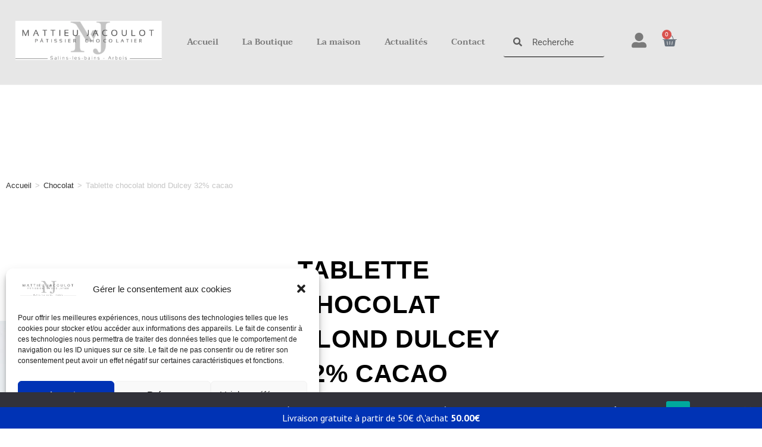

--- FILE ---
content_type: text/html; charset=UTF-8
request_url: http://patisseriejacoulot.fr/produit/tablette-chocolat-blond-dulcey/
body_size: 39643
content:
<!DOCTYPE html>
<html class="html" lang="fr-FR">
<head>
	<meta charset="UTF-8">
	<link rel="profile" href="https://gmpg.org/xfn/11">

	<meta name='robots' content='index, follow, max-image-preview:large, max-snippet:-1, max-video-preview:-1' />
	<style>img:is([sizes="auto" i], [sizes^="auto," i]) { contain-intrinsic-size: 3000px 1500px }</style>
	<meta name="viewport" content="width=device-width, initial-scale=1">
	<!-- This site is optimized with the Yoast SEO plugin v26.7 - https://yoast.com/wordpress/plugins/seo/ -->
	<title>Tablette chocolat blond Dulcey 32% cacao - Pâtisserie Mattieu Jacoulot</title>
	<meta name="description" content="Blond - Dulcey 32%. Biscuité et à la pointe de sel. Ingrédients (en gras les allergènes) : beurre de cacao, sucre, lait entier en poudre..." />
	<link rel="canonical" href="https://patisseriejacoulot.fr/produit/tablette-chocolat-blond-dulcey/" />
	<meta property="og:locale" content="fr_FR" />
	<meta property="og:type" content="article" />
	<meta property="og:title" content="Tablette chocolat blond Dulcey 32% cacao - Pâtisserie Mattieu Jacoulot" />
	<meta property="og:description" content="Blond - Dulcey 32%. Biscuité et à la pointe de sel. Ingrédients (en gras les allergènes) : beurre de cacao, sucre, lait entier en poudre..." />
	<meta property="og:url" content="https://patisseriejacoulot.fr/produit/tablette-chocolat-blond-dulcey/" />
	<meta property="og:site_name" content="Pâtisserie Mattieu Jacoulot" />
	<meta property="article:modified_time" content="2025-12-03T19:30:11+00:00" />
	<meta property="og:image" content="https://patisseriejacoulot.fr/wp-content/uploads/2022/05/9.jpg" />
	<meta property="og:image:width" content="1200" />
	<meta property="og:image:height" content="1200" />
	<meta property="og:image:type" content="image/jpeg" />
	<meta name="twitter:card" content="summary_large_image" />
	<meta name="twitter:label1" content="Durée de lecture estimée" />
	<meta name="twitter:data1" content="1 minute" />
	<script type="application/ld+json" class="yoast-schema-graph">{"@context":"https://schema.org","@graph":[{"@type":"WebPage","@id":"https://patisseriejacoulot.fr/produit/tablette-chocolat-blond-dulcey/","url":"https://patisseriejacoulot.fr/produit/tablette-chocolat-blond-dulcey/","name":"Tablette chocolat blond Dulcey 32% cacao - Pâtisserie Mattieu Jacoulot","isPartOf":{"@id":"https://patisseriejacoulot.fr/#website"},"primaryImageOfPage":{"@id":"https://patisseriejacoulot.fr/produit/tablette-chocolat-blond-dulcey/#primaryimage"},"image":{"@id":"https://patisseriejacoulot.fr/produit/tablette-chocolat-blond-dulcey/#primaryimage"},"thumbnailUrl":"http://patisseriejacoulot.fr/wp-content/uploads/2022/05/9.jpg","datePublished":"2021-06-25T13:22:35+00:00","dateModified":"2025-12-03T19:30:11+00:00","description":"Blond - Dulcey 32%. Biscuité et à la pointe de sel. Ingrédients (en gras les allergènes) : beurre de cacao, sucre, lait entier en poudre...","breadcrumb":{"@id":"https://patisseriejacoulot.fr/produit/tablette-chocolat-blond-dulcey/#breadcrumb"},"inLanguage":"fr-FR","potentialAction":[{"@type":"ReadAction","target":["https://patisseriejacoulot.fr/produit/tablette-chocolat-blond-dulcey/"]}]},{"@type":"ImageObject","inLanguage":"fr-FR","@id":"https://patisseriejacoulot.fr/produit/tablette-chocolat-blond-dulcey/#primaryimage","url":"http://patisseriejacoulot.fr/wp-content/uploads/2022/05/9.jpg","contentUrl":"http://patisseriejacoulot.fr/wp-content/uploads/2022/05/9.jpg","width":1200,"height":1200,"caption":"Tablette de chocolat Dulcey 32% avec une saveur onctueux & biscuité de la pâtisserie Jacoulot de Salins-les-Bains dans le Jura"},{"@type":"BreadcrumbList","@id":"https://patisseriejacoulot.fr/produit/tablette-chocolat-blond-dulcey/#breadcrumb","itemListElement":[{"@type":"ListItem","position":1,"name":"Accueil","item":"https://patisseriejacoulot.fr/"},{"@type":"ListItem","position":2,"name":"Boutique","item":"http://patisseriejacoulot.fr/boutique/"},{"@type":"ListItem","position":3,"name":"Tablette chocolat blond Dulcey 32% cacao"}]},{"@type":"WebSite","@id":"https://patisseriejacoulot.fr/#website","url":"https://patisseriejacoulot.fr/","name":"Pâtisserie Mattieu Jacoulot","description":"","publisher":{"@id":"https://patisseriejacoulot.fr/#organization"},"potentialAction":[{"@type":"SearchAction","target":{"@type":"EntryPoint","urlTemplate":"https://patisseriejacoulot.fr/?s={search_term_string}"},"query-input":{"@type":"PropertyValueSpecification","valueRequired":true,"valueName":"search_term_string"}}],"inLanguage":"fr-FR"},{"@type":"Organization","@id":"https://patisseriejacoulot.fr/#organization","name":"Pâtisserie Mattieu Jacoulot","url":"https://patisseriejacoulot.fr/","logo":{"@type":"ImageObject","inLanguage":"fr-FR","@id":"https://patisseriejacoulot.fr/#/schema/logo/image/","url":"http://patisseriejacoulot.fr/wp-content/uploads/2025/02/LOGO-SALINS-ARBOIS.png","contentUrl":"http://patisseriejacoulot.fr/wp-content/uploads/2025/02/LOGO-SALINS-ARBOIS.png","width":1544,"height":604,"caption":"Pâtisserie Mattieu Jacoulot"},"image":{"@id":"https://patisseriejacoulot.fr/#/schema/logo/image/"}}]}</script>
	<!-- / Yoast SEO plugin. -->


<link rel='dns-prefetch' href='//www.googletagmanager.com' />
<link rel='dns-prefetch' href='//fonts.googleapis.com' />
<link rel="alternate" type="application/rss+xml" title="Pâtisserie Mattieu Jacoulot &raquo; Flux" href="http://patisseriejacoulot.fr/feed/" />
<link rel="alternate" type="application/rss+xml" title="Pâtisserie Mattieu Jacoulot &raquo; Flux des commentaires" href="http://patisseriejacoulot.fr/comments/feed/" />
<link rel="alternate" type="application/rss+xml" title="Pâtisserie Mattieu Jacoulot &raquo; Tablette chocolat blond Dulcey 32% cacao Flux des commentaires" href="http://patisseriejacoulot.fr/produit/tablette-chocolat-blond-dulcey/feed/" />
<script>
window._wpemojiSettings = {"baseUrl":"https:\/\/s.w.org\/images\/core\/emoji\/16.0.1\/72x72\/","ext":".png","svgUrl":"https:\/\/s.w.org\/images\/core\/emoji\/16.0.1\/svg\/","svgExt":".svg","source":{"concatemoji":"http:\/\/patisseriejacoulot.fr\/wp-includes\/js\/wp-emoji-release.min.js?ver=6.8.3"}};
/*! This file is auto-generated */
!function(s,n){var o,i,e;function c(e){try{var t={supportTests:e,timestamp:(new Date).valueOf()};sessionStorage.setItem(o,JSON.stringify(t))}catch(e){}}function p(e,t,n){e.clearRect(0,0,e.canvas.width,e.canvas.height),e.fillText(t,0,0);var t=new Uint32Array(e.getImageData(0,0,e.canvas.width,e.canvas.height).data),a=(e.clearRect(0,0,e.canvas.width,e.canvas.height),e.fillText(n,0,0),new Uint32Array(e.getImageData(0,0,e.canvas.width,e.canvas.height).data));return t.every(function(e,t){return e===a[t]})}function u(e,t){e.clearRect(0,0,e.canvas.width,e.canvas.height),e.fillText(t,0,0);for(var n=e.getImageData(16,16,1,1),a=0;a<n.data.length;a++)if(0!==n.data[a])return!1;return!0}function f(e,t,n,a){switch(t){case"flag":return n(e,"\ud83c\udff3\ufe0f\u200d\u26a7\ufe0f","\ud83c\udff3\ufe0f\u200b\u26a7\ufe0f")?!1:!n(e,"\ud83c\udde8\ud83c\uddf6","\ud83c\udde8\u200b\ud83c\uddf6")&&!n(e,"\ud83c\udff4\udb40\udc67\udb40\udc62\udb40\udc65\udb40\udc6e\udb40\udc67\udb40\udc7f","\ud83c\udff4\u200b\udb40\udc67\u200b\udb40\udc62\u200b\udb40\udc65\u200b\udb40\udc6e\u200b\udb40\udc67\u200b\udb40\udc7f");case"emoji":return!a(e,"\ud83e\udedf")}return!1}function g(e,t,n,a){var r="undefined"!=typeof WorkerGlobalScope&&self instanceof WorkerGlobalScope?new OffscreenCanvas(300,150):s.createElement("canvas"),o=r.getContext("2d",{willReadFrequently:!0}),i=(o.textBaseline="top",o.font="600 32px Arial",{});return e.forEach(function(e){i[e]=t(o,e,n,a)}),i}function t(e){var t=s.createElement("script");t.src=e,t.defer=!0,s.head.appendChild(t)}"undefined"!=typeof Promise&&(o="wpEmojiSettingsSupports",i=["flag","emoji"],n.supports={everything:!0,everythingExceptFlag:!0},e=new Promise(function(e){s.addEventListener("DOMContentLoaded",e,{once:!0})}),new Promise(function(t){var n=function(){try{var e=JSON.parse(sessionStorage.getItem(o));if("object"==typeof e&&"number"==typeof e.timestamp&&(new Date).valueOf()<e.timestamp+604800&&"object"==typeof e.supportTests)return e.supportTests}catch(e){}return null}();if(!n){if("undefined"!=typeof Worker&&"undefined"!=typeof OffscreenCanvas&&"undefined"!=typeof URL&&URL.createObjectURL&&"undefined"!=typeof Blob)try{var e="postMessage("+g.toString()+"("+[JSON.stringify(i),f.toString(),p.toString(),u.toString()].join(",")+"));",a=new Blob([e],{type:"text/javascript"}),r=new Worker(URL.createObjectURL(a),{name:"wpTestEmojiSupports"});return void(r.onmessage=function(e){c(n=e.data),r.terminate(),t(n)})}catch(e){}c(n=g(i,f,p,u))}t(n)}).then(function(e){for(var t in e)n.supports[t]=e[t],n.supports.everything=n.supports.everything&&n.supports[t],"flag"!==t&&(n.supports.everythingExceptFlag=n.supports.everythingExceptFlag&&n.supports[t]);n.supports.everythingExceptFlag=n.supports.everythingExceptFlag&&!n.supports.flag,n.DOMReady=!1,n.readyCallback=function(){n.DOMReady=!0}}).then(function(){return e}).then(function(){var e;n.supports.everything||(n.readyCallback(),(e=n.source||{}).concatemoji?t(e.concatemoji):e.wpemoji&&e.twemoji&&(t(e.twemoji),t(e.wpemoji)))}))}((window,document),window._wpemojiSettings);
</script>
<link rel='stylesheet' id='coderockz-woo-delivery-block-css' href='http://patisseriejacoulot.fr/wp-content/plugins/woo-delivery/block/assets/css/frontend.css?ver=1.3.77' media='all' />
<link rel='stylesheet' id='hfe-widgets-style-css' href='http://patisseriejacoulot.fr/wp-content/plugins/header-footer-elementor/inc/widgets-css/frontend.css?ver=2.8.1' media='all' />
<link rel='stylesheet' id='hfe-woo-product-grid-css' href='http://patisseriejacoulot.fr/wp-content/plugins/header-footer-elementor/inc/widgets-css/woo-products.css?ver=2.8.1' media='all' />
<style id='wp-emoji-styles-inline-css'>

	img.wp-smiley, img.emoji {
		display: inline !important;
		border: none !important;
		box-shadow: none !important;
		height: 1em !important;
		width: 1em !important;
		margin: 0 0.07em !important;
		vertical-align: -0.1em !important;
		background: none !important;
		padding: 0 !important;
	}
</style>
<link rel='stylesheet' id='wp-block-library-css' href='http://patisseriejacoulot.fr/wp-includes/css/dist/block-library/style.min.css?ver=6.8.3' media='all' />
<style id='wp-block-library-theme-inline-css'>
.wp-block-audio :where(figcaption){color:#555;font-size:13px;text-align:center}.is-dark-theme .wp-block-audio :where(figcaption){color:#ffffffa6}.wp-block-audio{margin:0 0 1em}.wp-block-code{border:1px solid #ccc;border-radius:4px;font-family:Menlo,Consolas,monaco,monospace;padding:.8em 1em}.wp-block-embed :where(figcaption){color:#555;font-size:13px;text-align:center}.is-dark-theme .wp-block-embed :where(figcaption){color:#ffffffa6}.wp-block-embed{margin:0 0 1em}.blocks-gallery-caption{color:#555;font-size:13px;text-align:center}.is-dark-theme .blocks-gallery-caption{color:#ffffffa6}:root :where(.wp-block-image figcaption){color:#555;font-size:13px;text-align:center}.is-dark-theme :root :where(.wp-block-image figcaption){color:#ffffffa6}.wp-block-image{margin:0 0 1em}.wp-block-pullquote{border-bottom:4px solid;border-top:4px solid;color:currentColor;margin-bottom:1.75em}.wp-block-pullquote cite,.wp-block-pullquote footer,.wp-block-pullquote__citation{color:currentColor;font-size:.8125em;font-style:normal;text-transform:uppercase}.wp-block-quote{border-left:.25em solid;margin:0 0 1.75em;padding-left:1em}.wp-block-quote cite,.wp-block-quote footer{color:currentColor;font-size:.8125em;font-style:normal;position:relative}.wp-block-quote:where(.has-text-align-right){border-left:none;border-right:.25em solid;padding-left:0;padding-right:1em}.wp-block-quote:where(.has-text-align-center){border:none;padding-left:0}.wp-block-quote.is-large,.wp-block-quote.is-style-large,.wp-block-quote:where(.is-style-plain){border:none}.wp-block-search .wp-block-search__label{font-weight:700}.wp-block-search__button{border:1px solid #ccc;padding:.375em .625em}:where(.wp-block-group.has-background){padding:1.25em 2.375em}.wp-block-separator.has-css-opacity{opacity:.4}.wp-block-separator{border:none;border-bottom:2px solid;margin-left:auto;margin-right:auto}.wp-block-separator.has-alpha-channel-opacity{opacity:1}.wp-block-separator:not(.is-style-wide):not(.is-style-dots){width:100px}.wp-block-separator.has-background:not(.is-style-dots){border-bottom:none;height:1px}.wp-block-separator.has-background:not(.is-style-wide):not(.is-style-dots){height:2px}.wp-block-table{margin:0 0 1em}.wp-block-table td,.wp-block-table th{word-break:normal}.wp-block-table :where(figcaption){color:#555;font-size:13px;text-align:center}.is-dark-theme .wp-block-table :where(figcaption){color:#ffffffa6}.wp-block-video :where(figcaption){color:#555;font-size:13px;text-align:center}.is-dark-theme .wp-block-video :where(figcaption){color:#ffffffa6}.wp-block-video{margin:0 0 1em}:root :where(.wp-block-template-part.has-background){margin-bottom:0;margin-top:0;padding:1.25em 2.375em}
</style>
<style id='classic-theme-styles-inline-css'>
/*! This file is auto-generated */
.wp-block-button__link{color:#fff;background-color:#32373c;border-radius:9999px;box-shadow:none;text-decoration:none;padding:calc(.667em + 2px) calc(1.333em + 2px);font-size:1.125em}.wp-block-file__button{background:#32373c;color:#fff;text-decoration:none}
</style>
<link rel='stylesheet' id='wp-components-css' href='http://patisseriejacoulot.fr/wp-includes/css/dist/components/style.min.css?ver=6.8.3' media='all' />
<link rel='stylesheet' id='wp-preferences-css' href='http://patisseriejacoulot.fr/wp-includes/css/dist/preferences/style.min.css?ver=6.8.3' media='all' />
<link rel='stylesheet' id='wp-block-editor-css' href='http://patisseriejacoulot.fr/wp-includes/css/dist/block-editor/style.min.css?ver=6.8.3' media='all' />
<link rel='stylesheet' id='popup-maker-block-library-style-css' href='http://patisseriejacoulot.fr/wp-content/plugins/popup-maker/dist/packages/block-library-style.css?ver=dbea705cfafe089d65f1' media='all' />
<style id='global-styles-inline-css'>
:root{--wp--preset--aspect-ratio--square: 1;--wp--preset--aspect-ratio--4-3: 4/3;--wp--preset--aspect-ratio--3-4: 3/4;--wp--preset--aspect-ratio--3-2: 3/2;--wp--preset--aspect-ratio--2-3: 2/3;--wp--preset--aspect-ratio--16-9: 16/9;--wp--preset--aspect-ratio--9-16: 9/16;--wp--preset--color--black: #000000;--wp--preset--color--cyan-bluish-gray: #abb8c3;--wp--preset--color--white: #ffffff;--wp--preset--color--pale-pink: #f78da7;--wp--preset--color--vivid-red: #cf2e2e;--wp--preset--color--luminous-vivid-orange: #ff6900;--wp--preset--color--luminous-vivid-amber: #fcb900;--wp--preset--color--light-green-cyan: #7bdcb5;--wp--preset--color--vivid-green-cyan: #00d084;--wp--preset--color--pale-cyan-blue: #8ed1fc;--wp--preset--color--vivid-cyan-blue: #0693e3;--wp--preset--color--vivid-purple: #9b51e0;--wp--preset--gradient--vivid-cyan-blue-to-vivid-purple: linear-gradient(135deg,rgba(6,147,227,1) 0%,rgb(155,81,224) 100%);--wp--preset--gradient--light-green-cyan-to-vivid-green-cyan: linear-gradient(135deg,rgb(122,220,180) 0%,rgb(0,208,130) 100%);--wp--preset--gradient--luminous-vivid-amber-to-luminous-vivid-orange: linear-gradient(135deg,rgba(252,185,0,1) 0%,rgba(255,105,0,1) 100%);--wp--preset--gradient--luminous-vivid-orange-to-vivid-red: linear-gradient(135deg,rgba(255,105,0,1) 0%,rgb(207,46,46) 100%);--wp--preset--gradient--very-light-gray-to-cyan-bluish-gray: linear-gradient(135deg,rgb(238,238,238) 0%,rgb(169,184,195) 100%);--wp--preset--gradient--cool-to-warm-spectrum: linear-gradient(135deg,rgb(74,234,220) 0%,rgb(151,120,209) 20%,rgb(207,42,186) 40%,rgb(238,44,130) 60%,rgb(251,105,98) 80%,rgb(254,248,76) 100%);--wp--preset--gradient--blush-light-purple: linear-gradient(135deg,rgb(255,206,236) 0%,rgb(152,150,240) 100%);--wp--preset--gradient--blush-bordeaux: linear-gradient(135deg,rgb(254,205,165) 0%,rgb(254,45,45) 50%,rgb(107,0,62) 100%);--wp--preset--gradient--luminous-dusk: linear-gradient(135deg,rgb(255,203,112) 0%,rgb(199,81,192) 50%,rgb(65,88,208) 100%);--wp--preset--gradient--pale-ocean: linear-gradient(135deg,rgb(255,245,203) 0%,rgb(182,227,212) 50%,rgb(51,167,181) 100%);--wp--preset--gradient--electric-grass: linear-gradient(135deg,rgb(202,248,128) 0%,rgb(113,206,126) 100%);--wp--preset--gradient--midnight: linear-gradient(135deg,rgb(2,3,129) 0%,rgb(40,116,252) 100%);--wp--preset--font-size--small: 13px;--wp--preset--font-size--medium: 20px;--wp--preset--font-size--large: 36px;--wp--preset--font-size--x-large: 42px;--wp--preset--spacing--20: 0.44rem;--wp--preset--spacing--30: 0.67rem;--wp--preset--spacing--40: 1rem;--wp--preset--spacing--50: 1.5rem;--wp--preset--spacing--60: 2.25rem;--wp--preset--spacing--70: 3.38rem;--wp--preset--spacing--80: 5.06rem;--wp--preset--shadow--natural: 6px 6px 9px rgba(0, 0, 0, 0.2);--wp--preset--shadow--deep: 12px 12px 50px rgba(0, 0, 0, 0.4);--wp--preset--shadow--sharp: 6px 6px 0px rgba(0, 0, 0, 0.2);--wp--preset--shadow--outlined: 6px 6px 0px -3px rgba(255, 255, 255, 1), 6px 6px rgba(0, 0, 0, 1);--wp--preset--shadow--crisp: 6px 6px 0px rgba(0, 0, 0, 1);}:where(.is-layout-flex){gap: 0.5em;}:where(.is-layout-grid){gap: 0.5em;}body .is-layout-flex{display: flex;}.is-layout-flex{flex-wrap: wrap;align-items: center;}.is-layout-flex > :is(*, div){margin: 0;}body .is-layout-grid{display: grid;}.is-layout-grid > :is(*, div){margin: 0;}:where(.wp-block-columns.is-layout-flex){gap: 2em;}:where(.wp-block-columns.is-layout-grid){gap: 2em;}:where(.wp-block-post-template.is-layout-flex){gap: 1.25em;}:where(.wp-block-post-template.is-layout-grid){gap: 1.25em;}.has-black-color{color: var(--wp--preset--color--black) !important;}.has-cyan-bluish-gray-color{color: var(--wp--preset--color--cyan-bluish-gray) !important;}.has-white-color{color: var(--wp--preset--color--white) !important;}.has-pale-pink-color{color: var(--wp--preset--color--pale-pink) !important;}.has-vivid-red-color{color: var(--wp--preset--color--vivid-red) !important;}.has-luminous-vivid-orange-color{color: var(--wp--preset--color--luminous-vivid-orange) !important;}.has-luminous-vivid-amber-color{color: var(--wp--preset--color--luminous-vivid-amber) !important;}.has-light-green-cyan-color{color: var(--wp--preset--color--light-green-cyan) !important;}.has-vivid-green-cyan-color{color: var(--wp--preset--color--vivid-green-cyan) !important;}.has-pale-cyan-blue-color{color: var(--wp--preset--color--pale-cyan-blue) !important;}.has-vivid-cyan-blue-color{color: var(--wp--preset--color--vivid-cyan-blue) !important;}.has-vivid-purple-color{color: var(--wp--preset--color--vivid-purple) !important;}.has-black-background-color{background-color: var(--wp--preset--color--black) !important;}.has-cyan-bluish-gray-background-color{background-color: var(--wp--preset--color--cyan-bluish-gray) !important;}.has-white-background-color{background-color: var(--wp--preset--color--white) !important;}.has-pale-pink-background-color{background-color: var(--wp--preset--color--pale-pink) !important;}.has-vivid-red-background-color{background-color: var(--wp--preset--color--vivid-red) !important;}.has-luminous-vivid-orange-background-color{background-color: var(--wp--preset--color--luminous-vivid-orange) !important;}.has-luminous-vivid-amber-background-color{background-color: var(--wp--preset--color--luminous-vivid-amber) !important;}.has-light-green-cyan-background-color{background-color: var(--wp--preset--color--light-green-cyan) !important;}.has-vivid-green-cyan-background-color{background-color: var(--wp--preset--color--vivid-green-cyan) !important;}.has-pale-cyan-blue-background-color{background-color: var(--wp--preset--color--pale-cyan-blue) !important;}.has-vivid-cyan-blue-background-color{background-color: var(--wp--preset--color--vivid-cyan-blue) !important;}.has-vivid-purple-background-color{background-color: var(--wp--preset--color--vivid-purple) !important;}.has-black-border-color{border-color: var(--wp--preset--color--black) !important;}.has-cyan-bluish-gray-border-color{border-color: var(--wp--preset--color--cyan-bluish-gray) !important;}.has-white-border-color{border-color: var(--wp--preset--color--white) !important;}.has-pale-pink-border-color{border-color: var(--wp--preset--color--pale-pink) !important;}.has-vivid-red-border-color{border-color: var(--wp--preset--color--vivid-red) !important;}.has-luminous-vivid-orange-border-color{border-color: var(--wp--preset--color--luminous-vivid-orange) !important;}.has-luminous-vivid-amber-border-color{border-color: var(--wp--preset--color--luminous-vivid-amber) !important;}.has-light-green-cyan-border-color{border-color: var(--wp--preset--color--light-green-cyan) !important;}.has-vivid-green-cyan-border-color{border-color: var(--wp--preset--color--vivid-green-cyan) !important;}.has-pale-cyan-blue-border-color{border-color: var(--wp--preset--color--pale-cyan-blue) !important;}.has-vivid-cyan-blue-border-color{border-color: var(--wp--preset--color--vivid-cyan-blue) !important;}.has-vivid-purple-border-color{border-color: var(--wp--preset--color--vivid-purple) !important;}.has-vivid-cyan-blue-to-vivid-purple-gradient-background{background: var(--wp--preset--gradient--vivid-cyan-blue-to-vivid-purple) !important;}.has-light-green-cyan-to-vivid-green-cyan-gradient-background{background: var(--wp--preset--gradient--light-green-cyan-to-vivid-green-cyan) !important;}.has-luminous-vivid-amber-to-luminous-vivid-orange-gradient-background{background: var(--wp--preset--gradient--luminous-vivid-amber-to-luminous-vivid-orange) !important;}.has-luminous-vivid-orange-to-vivid-red-gradient-background{background: var(--wp--preset--gradient--luminous-vivid-orange-to-vivid-red) !important;}.has-very-light-gray-to-cyan-bluish-gray-gradient-background{background: var(--wp--preset--gradient--very-light-gray-to-cyan-bluish-gray) !important;}.has-cool-to-warm-spectrum-gradient-background{background: var(--wp--preset--gradient--cool-to-warm-spectrum) !important;}.has-blush-light-purple-gradient-background{background: var(--wp--preset--gradient--blush-light-purple) !important;}.has-blush-bordeaux-gradient-background{background: var(--wp--preset--gradient--blush-bordeaux) !important;}.has-luminous-dusk-gradient-background{background: var(--wp--preset--gradient--luminous-dusk) !important;}.has-pale-ocean-gradient-background{background: var(--wp--preset--gradient--pale-ocean) !important;}.has-electric-grass-gradient-background{background: var(--wp--preset--gradient--electric-grass) !important;}.has-midnight-gradient-background{background: var(--wp--preset--gradient--midnight) !important;}.has-small-font-size{font-size: var(--wp--preset--font-size--small) !important;}.has-medium-font-size{font-size: var(--wp--preset--font-size--medium) !important;}.has-large-font-size{font-size: var(--wp--preset--font-size--large) !important;}.has-x-large-font-size{font-size: var(--wp--preset--font-size--x-large) !important;}
:where(.wp-block-post-template.is-layout-flex){gap: 1.25em;}:where(.wp-block-post-template.is-layout-grid){gap: 1.25em;}
:where(.wp-block-columns.is-layout-flex){gap: 2em;}:where(.wp-block-columns.is-layout-grid){gap: 2em;}
:root :where(.wp-block-pullquote){font-size: 1.5em;line-height: 1.6;}
</style>
<link rel='stylesheet' id='cookie-notice-front-css' href='http://patisseriejacoulot.fr/wp-content/plugins/cookie-notice/css/front.min.css?ver=2.5.11' media='all' />
<link rel='stylesheet' id='min-and-max-quantity-for-woocommerce-css' href='http://patisseriejacoulot.fr/wp-content/plugins/min-and-max-quantity-for-woocommerce/public/css/mmqw-for-woocommerce-public.css?ver=2.1.1' media='all' />
<link rel='stylesheet' id='photoswipe-css' href='http://patisseriejacoulot.fr/wp-content/plugins/woocommerce/assets/css/photoswipe/photoswipe.min.css?ver=10.4.3' media='all' />
<link rel='stylesheet' id='photoswipe-default-skin-css' href='http://patisseriejacoulot.fr/wp-content/plugins/woocommerce/assets/css/photoswipe/default-skin/default-skin.min.css?ver=10.4.3' media='all' />
<style id='woocommerce-inline-inline-css'>
.woocommerce form .form-row .required { visibility: visible; }
</style>
<link rel='stylesheet' id='cmplz-general-css' href='http://patisseriejacoulot.fr/wp-content/plugins/complianz-gdpr/assets/css/cookieblocker.min.css?ver=1757672767' media='all' />
<link rel='stylesheet' id='hfe-style-css' href='http://patisseriejacoulot.fr/wp-content/plugins/header-footer-elementor/assets/css/header-footer-elementor.css?ver=2.8.1' media='all' />
<link rel='stylesheet' id='elementor-icons-css' href='http://patisseriejacoulot.fr/wp-content/plugins/elementor/assets/lib/eicons/css/elementor-icons.min.css?ver=5.45.0' media='all' />
<link rel='stylesheet' id='elementor-frontend-css' href='http://patisseriejacoulot.fr/wp-content/plugins/elementor/assets/css/frontend.min.css?ver=3.34.1' media='all' />
<link rel='stylesheet' id='elementor-post-10-css' href='http://patisseriejacoulot.fr/wp-content/uploads/elementor/css/post-10.css?ver=1768801543' media='all' />
<link rel='stylesheet' id='font-awesome-5-all-css' href='http://patisseriejacoulot.fr/wp-content/plugins/elementor/assets/lib/font-awesome/css/all.min.css?ver=3.34.1' media='all' />
<link rel='stylesheet' id='font-awesome-4-shim-css' href='http://patisseriejacoulot.fr/wp-content/plugins/elementor/assets/lib/font-awesome/css/v4-shims.min.css?ver=3.34.1' media='all' />
<link rel='stylesheet' id='woocommerce-free-shipping-bar-google-font-css' href='//fonts.googleapis.com/css?family=PT+Sans%3A400%2C500%2C600%2C700&#038;ver=1.2.10.1' media='all' />
<link rel='stylesheet' id='woocommerce-free-shipping-bar-css' href='http://patisseriejacoulot.fr/wp-content/plugins/woo-free-shipping-bar/assets/css/frontend-style.min.css?ver=1.2.10.1' media='all' />
<style id='woocommerce-free-shipping-bar-inline-css'>

				#wfspb-top-bar .wfspb-lining-layer{
					background-color: rgb(0, 51, 181) !important;
				}
				#wfspb-progress.wfsb-style-3{
					background-color: rgb(0, 51, 181) !important;
				}
				#wfspb-top-bar{
					color: #FFFFFF !important;
					text-align: center !important;
				}
				#wfspb-top-bar #wfspb-main-content{
					padding: 0 32px;
					font-size: 16px !important;
					text-align: center !important;
					color: #FFFFFF !important;
				}
				#wfspb-top-bar #wfspb-main-content b span{
					color: #FFFFFF ;
				}
				#wfspb-top-bar #wfspb-main-content a{
					color: #77B508;
				}
				div#wfspb-close{
				font-size: 16px !important;
				line-height: 16px !important;
				}
				
				#wfspb-top-bar{
					font-family: PT Sans !important;
				}
					#wfspb-progress .wfspb-progress-background,.woocommerce-free-shipping-bar-order .woocommerce-free-shipping-bar-order-bar{
						background-color: #C9CFD4 !important;
					}
					#wfspb-current-progress,.woocommerce-free-shipping-bar-order .woocommerce-free-shipping-bar-order-bar .woocommerce-free-shipping-bar-order-bar-inner{
						background-color: #4E4E4E !important;
					}
					#wfspb-top-bar > #wfspb-progress.wfsb-effect-2{
					outline-color:#4E4E4E !important;
					}
					#wfspb-label{
						color: #FFFFFF !important;
						font-size: 11px !important;
					}
				
</style>
<link rel='stylesheet' id='font-awesome-css' href='http://patisseriejacoulot.fr/wp-content/themes/oceanwp/assets/fonts/fontawesome/css/all.min.css?ver=6.7.2' media='all' />
<link rel='stylesheet' id='oceanwp-woo-mini-cart-css' href='http://patisseriejacoulot.fr/wp-content/themes/oceanwp/assets/css/woo/woo-mini-cart.min.css?ver=6.8.3' media='all' />
<link rel='stylesheet' id='oceanwp-woocommerce-css' href='http://patisseriejacoulot.fr/wp-content/themes/oceanwp/assets/css/woo/woocommerce.min.css?ver=6.8.3' media='all' />
<link rel='stylesheet' id='oceanwp-woo-star-font-css' href='http://patisseriejacoulot.fr/wp-content/themes/oceanwp/assets/css/woo/woo-star-font.min.css?ver=6.8.3' media='all' />
<link rel='stylesheet' id='oceanwp-woo-quick-view-css' href='http://patisseriejacoulot.fr/wp-content/themes/oceanwp/assets/css/woo/woo-quick-view.min.css?ver=6.8.3' media='all' />
<link rel='stylesheet' id='simple-line-icons-css' href='http://patisseriejacoulot.fr/wp-content/themes/oceanwp/assets/css/third/simple-line-icons.min.css?ver=2.4.0' media='all' />
<link rel='stylesheet' id='oceanwp-style-css' href='http://patisseriejacoulot.fr/wp-content/themes/oceanwp/assets/css/style.min.css?ver=2.0.8.1622552137' media='all' />
<link rel='stylesheet' id='chld_thm_cfg_child-css' href='http://patisseriejacoulot.fr/wp-content/themes/oceanwp-child/style.css?ver=2.0.8.1622552137' media='all' />
<link rel='stylesheet' id='e-animation-float-css' href='http://patisseriejacoulot.fr/wp-content/plugins/elementor/assets/lib/animations/styles/e-animation-float.min.css?ver=3.34.1' media='all' />
<link rel='stylesheet' id='widget-image-css' href='http://patisseriejacoulot.fr/wp-content/plugins/elementor/assets/css/widget-image.min.css?ver=3.34.1' media='all' />
<link rel='stylesheet' id='widget-nav-menu-css' href='http://patisseriejacoulot.fr/wp-content/plugins/elementor-pro/assets/css/widget-nav-menu.min.css?ver=3.34.0' media='all' />
<link rel='stylesheet' id='widget-search-form-css' href='http://patisseriejacoulot.fr/wp-content/plugins/elementor-pro/assets/css/widget-search-form.min.css?ver=3.34.0' media='all' />
<link rel='stylesheet' id='elementor-icons-shared-0-css' href='http://patisseriejacoulot.fr/wp-content/plugins/elementor/assets/lib/font-awesome/css/fontawesome.min.css?ver=5.15.3' media='all' />
<link rel='stylesheet' id='elementor-icons-fa-solid-css' href='http://patisseriejacoulot.fr/wp-content/plugins/elementor/assets/lib/font-awesome/css/solid.min.css?ver=5.15.3' media='all' />
<link rel='stylesheet' id='e-animation-grow-css' href='http://patisseriejacoulot.fr/wp-content/plugins/elementor/assets/lib/animations/styles/e-animation-grow.min.css?ver=3.34.1' media='all' />
<link rel='stylesheet' id='widget-woocommerce-menu-cart-css' href='http://patisseriejacoulot.fr/wp-content/plugins/elementor-pro/assets/css/widget-woocommerce-menu-cart.min.css?ver=3.34.0' media='all' />
<link rel='stylesheet' id='widget-heading-css' href='http://patisseriejacoulot.fr/wp-content/plugins/elementor/assets/css/widget-heading.min.css?ver=3.34.1' media='all' />
<link rel='stylesheet' id='widget-icon-list-css' href='http://patisseriejacoulot.fr/wp-content/plugins/elementor/assets/css/widget-icon-list.min.css?ver=3.34.1' media='all' />
<link rel='stylesheet' id='widget-social-icons-css' href='http://patisseriejacoulot.fr/wp-content/plugins/elementor/assets/css/widget-social-icons.min.css?ver=3.34.1' media='all' />
<link rel='stylesheet' id='e-apple-webkit-css' href='http://patisseriejacoulot.fr/wp-content/plugins/elementor/assets/css/conditionals/apple-webkit.min.css?ver=3.34.1' media='all' />
<link rel='stylesheet' id='widget-spacer-css' href='http://patisseriejacoulot.fr/wp-content/plugins/elementor/assets/css/widget-spacer.min.css?ver=3.34.1' media='all' />
<link rel='stylesheet' id='widget-woocommerce-product-images-css' href='http://patisseriejacoulot.fr/wp-content/plugins/elementor-pro/assets/css/widget-woocommerce-product-images.min.css?ver=3.34.0' media='all' />
<link rel='stylesheet' id='widget-woocommerce-product-price-css' href='http://patisseriejacoulot.fr/wp-content/plugins/elementor-pro/assets/css/widget-woocommerce-product-price.min.css?ver=3.34.0' media='all' />
<link rel='stylesheet' id='widget-woocommerce-product-add-to-cart-css' href='http://patisseriejacoulot.fr/wp-content/plugins/elementor-pro/assets/css/widget-woocommerce-product-add-to-cart.min.css?ver=3.34.0' media='all' />
<link rel='stylesheet' id='widget-woocommerce-product-data-tabs-css' href='http://patisseriejacoulot.fr/wp-content/plugins/elementor-pro/assets/css/widget-woocommerce-product-data-tabs.min.css?ver=3.34.0' media='all' />
<link rel='stylesheet' id='widget-woocommerce-products-css' href='http://patisseriejacoulot.fr/wp-content/plugins/elementor-pro/assets/css/widget-woocommerce-products.min.css?ver=3.34.0' media='all' />
<link rel='stylesheet' id='elementor-post-33-css' href='http://patisseriejacoulot.fr/wp-content/uploads/elementor/css/post-33.css?ver=1768801543' media='all' />
<link rel='stylesheet' id='elementor-post-61-css' href='http://patisseriejacoulot.fr/wp-content/uploads/elementor/css/post-61.css?ver=1768801543' media='all' />
<link rel='stylesheet' id='elementor-post-174-css' href='http://patisseriejacoulot.fr/wp-content/uploads/elementor/css/post-174.css?ver=1768801791' media='all' />
<link rel='stylesheet' id='hfe-elementor-icons-css' href='http://patisseriejacoulot.fr/wp-content/plugins/elementor/assets/lib/eicons/css/elementor-icons.min.css?ver=5.34.0' media='all' />
<link rel='stylesheet' id='hfe-icons-list-css' href='http://patisseriejacoulot.fr/wp-content/plugins/elementor/assets/css/widget-icon-list.min.css?ver=3.24.3' media='all' />
<link rel='stylesheet' id='hfe-social-icons-css' href='http://patisseriejacoulot.fr/wp-content/plugins/elementor/assets/css/widget-social-icons.min.css?ver=3.24.0' media='all' />
<link rel='stylesheet' id='hfe-social-share-icons-brands-css' href='http://patisseriejacoulot.fr/wp-content/plugins/elementor/assets/lib/font-awesome/css/brands.css?ver=5.15.3' media='all' />
<link rel='stylesheet' id='hfe-social-share-icons-fontawesome-css' href='http://patisseriejacoulot.fr/wp-content/plugins/elementor/assets/lib/font-awesome/css/fontawesome.css?ver=5.15.3' media='all' />
<link rel='stylesheet' id='hfe-nav-menu-icons-css' href='http://patisseriejacoulot.fr/wp-content/plugins/elementor/assets/lib/font-awesome/css/solid.css?ver=5.15.3' media='all' />
<link rel='stylesheet' id='hfe-widget-blockquote-css' href='http://patisseriejacoulot.fr/wp-content/plugins/elementor-pro/assets/css/widget-blockquote.min.css?ver=3.25.0' media='all' />
<link rel='stylesheet' id='hfe-mega-menu-css' href='http://patisseriejacoulot.fr/wp-content/plugins/elementor-pro/assets/css/widget-mega-menu.min.css?ver=3.26.2' media='all' />
<link rel='stylesheet' id='hfe-nav-menu-widget-css' href='http://patisseriejacoulot.fr/wp-content/plugins/elementor-pro/assets/css/widget-nav-menu.min.css?ver=3.26.0' media='all' />
<link rel='stylesheet' id='oe-widgets-style-css' href='http://patisseriejacoulot.fr/wp-content/plugins/ocean-extra/assets/css/widgets.css?ver=6.8.3' media='all' />
<link rel='stylesheet' id='elementor-gf-local-roboto-css' href='http://patisseriejacoulot.fr/wp-content/uploads/elementor/google-fonts/css/roboto.css?ver=1742233379' media='all' />
<link rel='stylesheet' id='elementor-gf-local-taviraj-css' href='http://patisseriejacoulot.fr/wp-content/uploads/elementor/google-fonts/css/taviraj.css?ver=1742233381' media='all' />
<link rel='stylesheet' id='elementor-gf-local-ubuntucondensed-css' href='http://patisseriejacoulot.fr/wp-content/uploads/elementor/google-fonts/css/ubuntucondensed.css?ver=1742234457' media='all' />
<link rel='stylesheet' id='elementor-gf-local-abel-css' href='http://patisseriejacoulot.fr/wp-content/uploads/elementor/google-fonts/css/abel.css?ver=1742234457' media='all' />
<link rel='stylesheet' id='elementor-icons-fa-brands-css' href='http://patisseriejacoulot.fr/wp-content/plugins/elementor/assets/lib/font-awesome/css/brands.min.css?ver=5.15.3' media='all' />
<script type="text/template" id="tmpl-variation-template">
	<div class="woocommerce-variation-description">{{{ data.variation.variation_description }}}</div>
	<div class="woocommerce-variation-price">{{{ data.variation.price_html }}}</div>
	<div class="woocommerce-variation-availability">{{{ data.variation.availability_html }}}</div>
</script>
<script type="text/template" id="tmpl-unavailable-variation-template">
	<p role="alert">Désolé, ce produit n&rsquo;est pas disponible. Veuillez choisir une combinaison différente.</p>
</script>
<script id="cookie-notice-front-js-before">
var cnArgs = {"ajaxUrl":"http:\/\/patisseriejacoulot.fr\/wp-admin\/admin-ajax.php","nonce":"70fe8af9de","hideEffect":"fade","position":"bottom","onScroll":false,"onScrollOffset":100,"onClick":false,"cookieName":"cookie_notice_accepted","cookieTime":2592000,"cookieTimeRejected":2592000,"globalCookie":false,"redirection":false,"cache":false,"revokeCookies":false,"revokeCookiesOpt":"automatic"};
</script>
<script src="http://patisseriejacoulot.fr/wp-content/plugins/cookie-notice/js/front.min.js?ver=2.5.11" id="cookie-notice-front-js"></script>
<script src="http://patisseriejacoulot.fr/wp-includes/js/jquery/jquery.min.js?ver=3.7.1" id="jquery-core-js"></script>
<script src="http://patisseriejacoulot.fr/wp-includes/js/jquery/jquery-migrate.min.js?ver=3.4.1" id="jquery-migrate-js"></script>
<script id="jquery-js-after">
!function($){"use strict";$(document).ready(function(){$(this).scrollTop()>100&&$(".hfe-scroll-to-top-wrap").removeClass("hfe-scroll-to-top-hide"),$(window).scroll(function(){$(this).scrollTop()<100?$(".hfe-scroll-to-top-wrap").fadeOut(300):$(".hfe-scroll-to-top-wrap").fadeIn(300)}),$(".hfe-scroll-to-top-wrap").on("click",function(){$("html, body").animate({scrollTop:0},300);return!1})})}(jQuery);
!function($){'use strict';$(document).ready(function(){var bar=$('.hfe-reading-progress-bar');if(!bar.length)return;$(window).on('scroll',function(){var s=$(window).scrollTop(),d=$(document).height()-$(window).height(),p=d? s/d*100:0;bar.css('width',p+'%')});});}(jQuery);
</script>
<script id="min-and-max-quantity-for-woocommerce-js-extra">
var mmqw_plugin_vars = {"one_quantity":"Quantity: ","change_qty_html":"1"};
</script>
<script src="http://patisseriejacoulot.fr/wp-content/plugins/min-and-max-quantity-for-woocommerce/public/js/mmqw-for-woocommerce-public.js?ver=2.1.1" id="min-and-max-quantity-for-woocommerce-js"></script>
<script src="http://patisseriejacoulot.fr/wp-content/plugins/woocommerce/assets/js/jquery-blockui/jquery.blockUI.min.js?ver=2.7.0-wc.10.4.3" id="wc-jquery-blockui-js" defer data-wp-strategy="defer"></script>
<script id="wc-add-to-cart-js-extra">
var wc_add_to_cart_params = {"ajax_url":"\/wp-admin\/admin-ajax.php","wc_ajax_url":"\/?wc-ajax=%%endpoint%%","i18n_view_cart":"Voir le panier","cart_url":"http:\/\/patisseriejacoulot.fr\/panier\/","is_cart":"","cart_redirect_after_add":"yes"};
</script>
<script src="http://patisseriejacoulot.fr/wp-content/plugins/woocommerce/assets/js/frontend/add-to-cart.min.js?ver=10.4.3" id="wc-add-to-cart-js" defer data-wp-strategy="defer"></script>
<script src="http://patisseriejacoulot.fr/wp-content/plugins/woocommerce/assets/js/zoom/jquery.zoom.min.js?ver=1.7.21-wc.10.4.3" id="wc-zoom-js" defer data-wp-strategy="defer"></script>
<script src="http://patisseriejacoulot.fr/wp-content/plugins/woocommerce/assets/js/flexslider/jquery.flexslider.min.js?ver=2.7.2-wc.10.4.3" id="wc-flexslider-js" defer data-wp-strategy="defer"></script>
<script src="http://patisseriejacoulot.fr/wp-content/plugins/woocommerce/assets/js/photoswipe/photoswipe.min.js?ver=4.1.1-wc.10.4.3" id="wc-photoswipe-js" defer data-wp-strategy="defer"></script>
<script src="http://patisseriejacoulot.fr/wp-content/plugins/woocommerce/assets/js/photoswipe/photoswipe-ui-default.min.js?ver=4.1.1-wc.10.4.3" id="wc-photoswipe-ui-default-js" defer data-wp-strategy="defer"></script>
<script id="wc-single-product-js-extra">
var wc_single_product_params = {"i18n_required_rating_text":"Veuillez s\u00e9lectionner une note","i18n_rating_options":["1\u00a0\u00e9toile sur 5","2\u00a0\u00e9toiles sur 5","3\u00a0\u00e9toiles sur 5","4\u00a0\u00e9toiles sur 5","5\u00a0\u00e9toiles sur 5"],"i18n_product_gallery_trigger_text":"Voir la galerie d\u2019images en plein \u00e9cran","review_rating_required":"yes","flexslider":{"rtl":false,"animation":"slide","smoothHeight":true,"directionNav":false,"controlNav":"thumbnails","slideshow":false,"animationSpeed":500,"animationLoop":false,"allowOneSlide":false},"zoom_enabled":"1","zoom_options":[],"photoswipe_enabled":"1","photoswipe_options":{"shareEl":false,"closeOnScroll":false,"history":false,"hideAnimationDuration":0,"showAnimationDuration":0},"flexslider_enabled":"1"};
</script>
<script src="http://patisseriejacoulot.fr/wp-content/plugins/woocommerce/assets/js/frontend/single-product.min.js?ver=10.4.3" id="wc-single-product-js" defer data-wp-strategy="defer"></script>
<script src="http://patisseriejacoulot.fr/wp-content/plugins/woocommerce/assets/js/js-cookie/js.cookie.min.js?ver=2.1.4-wc.10.4.3" id="wc-js-cookie-js" defer data-wp-strategy="defer"></script>
<script id="woocommerce-js-extra">
var woocommerce_params = {"ajax_url":"\/wp-admin\/admin-ajax.php","wc_ajax_url":"\/?wc-ajax=%%endpoint%%","i18n_password_show":"Afficher le mot de passe","i18n_password_hide":"Masquer le mot de passe"};
</script>
<script src="http://patisseriejacoulot.fr/wp-content/plugins/woocommerce/assets/js/frontend/woocommerce.min.js?ver=10.4.3" id="woocommerce-js" defer data-wp-strategy="defer"></script>
<script src="http://patisseriejacoulot.fr/wp-content/plugins/elementor/assets/lib/font-awesome/js/v4-shims.min.js?ver=3.34.1" id="font-awesome-4-shim-js"></script>
<script id="woocommerce-free-shipping-bar-js-extra">
var _wfsb_params = {"mobile":"","ajax_url":"http:\/\/patisseriejacoulot.fr\/wp-admin\/admin-ajax.php","nonce":"29bc697d4f","html_refresh":["#wfspb-main-content","#wfspb-main-content.wfspb-message-in-shop","#wfspb-main-content.wfspb-message-in-cart-checkout","#wfspb-progress"]};
</script>
<script src="http://patisseriejacoulot.fr/wp-content/plugins/woo-free-shipping-bar/assets/js/frontend.min.js?ver=1.2.10.1" id="woocommerce-free-shipping-bar-js"></script>
<script id="WCPAY_ASSETS-js-extra">
var wcpayAssets = {"url":"http:\/\/patisseriejacoulot.fr\/wp-content\/plugins\/woocommerce-payments\/dist\/"};
</script>

<!-- Extrait de code de la balise Google (gtag.js) ajouté par Site Kit -->
<!-- Extrait Google Analytics ajouté par Site Kit -->
<script src="https://www.googletagmanager.com/gtag/js?id=G-7R0RW1V4Y9" id="google_gtagjs-js" async></script>
<script id="google_gtagjs-js-after">
window.dataLayer = window.dataLayer || [];function gtag(){dataLayer.push(arguments);}
gtag("set","linker",{"domains":["patisseriejacoulot.fr"]});
gtag("js", new Date());
gtag("set", "developer_id.dZTNiMT", true);
gtag("config", "G-7R0RW1V4Y9");
</script>
<script src="http://patisseriejacoulot.fr/wp-includes/js/underscore.min.js?ver=1.13.7" id="underscore-js"></script>
<script id="wp-util-js-extra">
var _wpUtilSettings = {"ajax":{"url":"\/wp-admin\/admin-ajax.php"}};
</script>
<script src="http://patisseriejacoulot.fr/wp-includes/js/wp-util.min.js?ver=6.8.3" id="wp-util-js"></script>
<script id="wc-add-to-cart-variation-js-extra">
var wc_add_to_cart_variation_params = {"wc_ajax_url":"\/?wc-ajax=%%endpoint%%","i18n_no_matching_variations_text":"D\u00e9sol\u00e9, aucun produit ne r\u00e9pond \u00e0 vos crit\u00e8res. Veuillez choisir une combinaison diff\u00e9rente.","i18n_make_a_selection_text":"Veuillez s\u00e9lectionner des options du produit avant de l\u2019ajouter \u00e0 votre panier.","i18n_unavailable_text":"D\u00e9sol\u00e9, ce produit n\u2019est pas disponible. Veuillez choisir une combinaison diff\u00e9rente.","i18n_reset_alert_text":"Votre s\u00e9lection a \u00e9t\u00e9 r\u00e9initialis\u00e9e. Veuillez s\u00e9lectionner des options du produit avant de l\u2019ajouter \u00e0 votre panier."};
</script>
<script src="http://patisseriejacoulot.fr/wp-content/plugins/woocommerce/assets/js/frontend/add-to-cart-variation.min.js?ver=10.4.3" id="wc-add-to-cart-variation-js" defer data-wp-strategy="defer"></script>
<script id="wc-cart-fragments-js-extra">
var wc_cart_fragments_params = {"ajax_url":"\/wp-admin\/admin-ajax.php","wc_ajax_url":"\/?wc-ajax=%%endpoint%%","cart_hash_key":"wc_cart_hash_5bcf1f6f7ded8d9cc02e237e640a0fd1","fragment_name":"wc_fragments_5bcf1f6f7ded8d9cc02e237e640a0fd1","request_timeout":"5000"};
</script>
<script src="http://patisseriejacoulot.fr/wp-content/plugins/woocommerce/assets/js/frontend/cart-fragments.min.js?ver=10.4.3" id="wc-cart-fragments-js" defer data-wp-strategy="defer"></script>
<link rel="https://api.w.org/" href="http://patisseriejacoulot.fr/wp-json/" /><link rel="alternate" title="JSON" type="application/json" href="http://patisseriejacoulot.fr/wp-json/wp/v2/product/452" /><link rel="EditURI" type="application/rsd+xml" title="RSD" href="http://patisseriejacoulot.fr/xmlrpc.php?rsd" />
<meta name="generator" content="WordPress 6.8.3" />
<meta name="generator" content="WooCommerce 10.4.3" />
<link rel='shortlink' href='http://patisseriejacoulot.fr/?p=452' />
<link rel="alternate" title="oEmbed (JSON)" type="application/json+oembed" href="http://patisseriejacoulot.fr/wp-json/oembed/1.0/embed?url=http%3A%2F%2Fpatisseriejacoulot.fr%2Fproduit%2Ftablette-chocolat-blond-dulcey%2F" />
<link rel="alternate" title="oEmbed (XML)" type="text/xml+oembed" href="http://patisseriejacoulot.fr/wp-json/oembed/1.0/embed?url=http%3A%2F%2Fpatisseriejacoulot.fr%2Fproduit%2Ftablette-chocolat-blond-dulcey%2F&#038;format=xml" />
<meta name="generator" content="Site Kit by Google 1.170.0" />			<style>.cmplz-hidden {
					display: none !important;
				}</style>	<noscript><style>.woocommerce-product-gallery{ opacity: 1 !important; }</style></noscript>
	<meta name="generator" content="Elementor 3.34.1; features: additional_custom_breakpoints; settings: css_print_method-external, google_font-enabled, font_display-auto">
<style>.recentcomments a{display:inline !important;padding:0 !important;margin:0 !important;}</style>			<style>
				.e-con.e-parent:nth-of-type(n+4):not(.e-lazyloaded):not(.e-no-lazyload),
				.e-con.e-parent:nth-of-type(n+4):not(.e-lazyloaded):not(.e-no-lazyload) * {
					background-image: none !important;
				}
				@media screen and (max-height: 1024px) {
					.e-con.e-parent:nth-of-type(n+3):not(.e-lazyloaded):not(.e-no-lazyload),
					.e-con.e-parent:nth-of-type(n+3):not(.e-lazyloaded):not(.e-no-lazyload) * {
						background-image: none !important;
					}
				}
				@media screen and (max-height: 640px) {
					.e-con.e-parent:nth-of-type(n+2):not(.e-lazyloaded):not(.e-no-lazyload),
					.e-con.e-parent:nth-of-type(n+2):not(.e-lazyloaded):not(.e-no-lazyload) * {
						background-image: none !important;
					}
				}
			</style>
			<link rel="icon" href="http://patisseriejacoulot.fr/wp-content/uploads/2024/07/LOGO-MJ-1-100x100.png" sizes="32x32" />
<link rel="icon" href="http://patisseriejacoulot.fr/wp-content/uploads/2024/07/LOGO-MJ-1.png" sizes="192x192" />
<link rel="apple-touch-icon" href="http://patisseriejacoulot.fr/wp-content/uploads/2024/07/LOGO-MJ-1.png" />
<meta name="msapplication-TileImage" content="http://patisseriejacoulot.fr/wp-content/uploads/2024/07/LOGO-MJ-1.png" />
		<style id="wp-custom-css">
			.page-header{display:none}.notes{display:none}.button{display:none}ajax_add_to_cart{display:none !important}add_to_cart_button{display:none !important}single_add_to_cart_button{display:none !important}/*Code court page boutique erreur elementor MAJ */.elementor-element-8017f40{display:none}.elementor-top-section{margin-bottom:0!important}#main #content-wrap{padding-top:0}		</style>
		<!-- OceanWP CSS -->
<style type="text/css">
/* Colors */body .theme-button,body input[type="submit"],body button[type="submit"],body button,body .button,body div.wpforms-container-full .wpforms-form input[type=submit],body div.wpforms-container-full .wpforms-form button[type=submit],body div.wpforms-container-full .wpforms-form .wpforms-page-button,.woocommerce-cart .wp-element-button,.woocommerce-checkout .wp-element-button,.wp-block-button__link{background-color:#0133b5}body .theme-button,body input[type="submit"],body button[type="submit"],body button,body .button,body div.wpforms-container-full .wpforms-form input[type=submit],body div.wpforms-container-full .wpforms-form button[type=submit],body div.wpforms-container-full .wpforms-form .wpforms-page-button,.woocommerce-cart .wp-element-button,.woocommerce-checkout .wp-element-button,.wp-block-button__link{border-color:#ffffff}body .theme-button:hover,body input[type="submit"]:hover,body button[type="submit"]:hover,body button:hover,body .button:hover,body div.wpforms-container-full .wpforms-form input[type=submit]:hover,body div.wpforms-container-full .wpforms-form input[type=submit]:active,body div.wpforms-container-full .wpforms-form button[type=submit]:hover,body div.wpforms-container-full .wpforms-form button[type=submit]:active,body div.wpforms-container-full .wpforms-form .wpforms-page-button:hover,body div.wpforms-container-full .wpforms-form .wpforms-page-button:active,.woocommerce-cart .wp-element-button:hover,.woocommerce-checkout .wp-element-button:hover,.wp-block-button__link:hover{border-color:#ffffff}/* OceanWP Style Settings CSS */.theme-button,input[type="submit"],button[type="submit"],button,.button,body div.wpforms-container-full .wpforms-form input[type=submit],body div.wpforms-container-full .wpforms-form button[type=submit],body div.wpforms-container-full .wpforms-form .wpforms-page-button{border-style:solid}.theme-button,input[type="submit"],button[type="submit"],button,.button,body div.wpforms-container-full .wpforms-form input[type=submit],body div.wpforms-container-full .wpforms-form button[type=submit],body div.wpforms-container-full .wpforms-form .wpforms-page-button{border-width:1px}form input[type="text"],form input[type="password"],form input[type="email"],form input[type="url"],form input[type="date"],form input[type="month"],form input[type="time"],form input[type="datetime"],form input[type="datetime-local"],form input[type="week"],form input[type="number"],form input[type="search"],form input[type="tel"],form input[type="color"],form select,form textarea,.woocommerce .woocommerce-checkout .select2-container--default .select2-selection--single{border-style:solid}body div.wpforms-container-full .wpforms-form input[type=date],body div.wpforms-container-full .wpforms-form input[type=datetime],body div.wpforms-container-full .wpforms-form input[type=datetime-local],body div.wpforms-container-full .wpforms-form input[type=email],body div.wpforms-container-full .wpforms-form input[type=month],body div.wpforms-container-full .wpforms-form input[type=number],body div.wpforms-container-full .wpforms-form input[type=password],body div.wpforms-container-full .wpforms-form input[type=range],body div.wpforms-container-full .wpforms-form input[type=search],body div.wpforms-container-full .wpforms-form input[type=tel],body div.wpforms-container-full .wpforms-form input[type=text],body div.wpforms-container-full .wpforms-form input[type=time],body div.wpforms-container-full .wpforms-form input[type=url],body div.wpforms-container-full .wpforms-form input[type=week],body div.wpforms-container-full .wpforms-form select,body div.wpforms-container-full .wpforms-form textarea{border-style:solid}form input[type="text"],form input[type="password"],form input[type="email"],form input[type="url"],form input[type="date"],form input[type="month"],form input[type="time"],form input[type="datetime"],form input[type="datetime-local"],form input[type="week"],form input[type="number"],form input[type="search"],form input[type="tel"],form input[type="color"],form select,form textarea{border-radius:3px}body div.wpforms-container-full .wpforms-form input[type=date],body div.wpforms-container-full .wpforms-form input[type=datetime],body div.wpforms-container-full .wpforms-form input[type=datetime-local],body div.wpforms-container-full .wpforms-form input[type=email],body div.wpforms-container-full .wpforms-form input[type=month],body div.wpforms-container-full .wpforms-form input[type=number],body div.wpforms-container-full .wpforms-form input[type=password],body div.wpforms-container-full .wpforms-form input[type=range],body div.wpforms-container-full .wpforms-form input[type=search],body div.wpforms-container-full .wpforms-form input[type=tel],body div.wpforms-container-full .wpforms-form input[type=text],body div.wpforms-container-full .wpforms-form input[type=time],body div.wpforms-container-full .wpforms-form input[type=url],body div.wpforms-container-full .wpforms-form input[type=week],body div.wpforms-container-full .wpforms-form select,body div.wpforms-container-full .wpforms-form textarea{border-radius:3px}/* Header */#site-header.has-header-media .overlay-header-media{background-color:rgba(0,0,0,0.5)}/* Blog CSS */.ocean-single-post-header ul.meta-item li a:hover{color:#333333}/* WooCommerce */.widget_shopping_cart ul.cart_list li .owp-grid-wrap .owp-grid a:hover{color:#0133b5}.widget_shopping_cart ul.cart_list li .owp-grid-wrap .owp-grid a.remove:hover{color:#0133b5;border-color:#0133b5}.widget_shopping_cart ul.cart_list li .owp-grid-wrap .owp-grid .amount{color:#0133b5}.widget_shopping_cart .total .amount{color:#0133b5}.woocommerce .loader-ellips__dot{background-color:#0133b5}.owp-floating-bar form.cart .quantity .minus:hover,.owp-floating-bar form.cart .quantity .plus:hover{color:#ffffff}#owp-checkout-timeline .timeline-step{color:#cccccc}#owp-checkout-timeline .timeline-step{border-color:#cccccc}.woocommerce span.onsale{background-color:#018cb2}.woocommerce .oceanwp-off-canvas-filter:hover{color:#0133b5}.woocommerce .oceanwp-off-canvas-filter:hover{border-color:#0133b5}.woocommerce .oceanwp-grid-list a:hover{color:#0133b5;border-color:#0133b5}.woocommerce .oceanwp-grid-list a:hover .owp-icon use{stroke:#0133b5}.woocommerce .oceanwp-grid-list a.active{color:#0133b5;border-color:#0133b5}.woocommerce .oceanwp-grid-list a.active .owp-icon use{stroke:#0133b5}.woocommerce ul.products li.product li.category a:hover{color:#0133b5}.woocommerce ul.products li.product li.title a:hover{color:#0133b5}.woocommerce ul.products li.product .price,.woocommerce ul.products li.product .price .amount{color:#0133b5}.woocommerce ul.products li.product .button:hover,.woocommerce ul.products li.product .product-inner .added_to_cart:hover,.woocommerce ul.products li.product:not(.product-category) .image-wrap .button:hover{color:#0133b5}.woocommerce ul.products li.product .button:hover,.woocommerce ul.products li.product .product-inner .added_to_cart:hover,.woocommerce ul.products li.product:not(.product-category) .image-wrap .button:hover{border-color:#0133b5}.price,.amount{color:#0133b5}.product_meta .posted_in a:hover,.product_meta .tagged_as a:hover{color:#0133b5}.owp-product-nav li a.owp-nav-link:hover{background-color:#0133b5}.owp-product-nav li a.owp-nav-link:hover{border-color:#0133b5}.woocommerce div.product .woocommerce-tabs ul.tabs li a:hover{color:#0133b5}.woocommerce div.product .woocommerce-tabs ul.tabs li.active a{color:#0133b5}.woocommerce div.product .woocommerce-tabs ul.tabs li.active a{border-color:#0133b5}.woocommerce-MyAccount-navigation ul li a:before{color:#0133b5}.woocommerce-MyAccount-navigation ul li a:hover{color:#0133b5}.woocommerce-checkout .woocommerce-info a{color:#0133b5}/* Typography */body{font-size:14px;line-height:1.8}h1,h2,h3,h4,h5,h6,.theme-heading,.widget-title,.oceanwp-widget-recent-posts-title,.comment-reply-title,.entry-title,.sidebar-box .widget-title{line-height:1.4}h1{font-size:23px;line-height:1.4}h2{font-size:20px;line-height:1.4}h3{font-size:18px;line-height:1.4}h4{font-size:17px;line-height:1.4}h5{font-size:14px;line-height:1.4}h6{font-size:15px;line-height:1.4}.page-header .page-header-title,.page-header.background-image-page-header .page-header-title{font-size:32px;line-height:1.4}.page-header .page-subheading{font-size:15px;line-height:1.8}.site-breadcrumbs,.site-breadcrumbs a{font-size:13px;line-height:1.4}#top-bar-content,#top-bar-social-alt{font-size:12px;line-height:1.8}#site-logo a.site-logo-text{font-size:24px;line-height:1.8}.dropdown-menu ul li a.menu-link,#site-header.full_screen-header .fs-dropdown-menu ul.sub-menu li a{font-size:12px;line-height:1.2;letter-spacing:.6px}.sidr-class-dropdown-menu li a,a.sidr-class-toggle-sidr-close,#mobile-dropdown ul li a,body #mobile-fullscreen ul li a{font-size:15px;line-height:1.8}.blog-entry.post .blog-entry-header .entry-title a{font-size:24px;line-height:1.4}.ocean-single-post-header .single-post-title{font-size:34px;line-height:1.4;letter-spacing:.6px}.ocean-single-post-header ul.meta-item li,.ocean-single-post-header ul.meta-item li a{font-size:13px;line-height:1.4;letter-spacing:.6px}.ocean-single-post-header .post-author-name,.ocean-single-post-header .post-author-name a{font-size:14px;line-height:1.4;letter-spacing:.6px}.ocean-single-post-header .post-author-description{font-size:12px;line-height:1.4;letter-spacing:.6px}.single-post .entry-title{line-height:1.4;letter-spacing:.6px}.single-post ul.meta li,.single-post ul.meta li a{font-size:14px;line-height:1.4;letter-spacing:.6px}.sidebar-box .widget-title,.sidebar-box.widget_block .wp-block-heading{font-size:13px;line-height:1;letter-spacing:1px}#footer-widgets .footer-box .widget-title{font-size:13px;line-height:1;letter-spacing:1px}#footer-bottom #copyright{font-size:12px;line-height:1}#footer-bottom #footer-bottom-menu{font-size:12px;line-height:1}.woocommerce-store-notice.demo_store{line-height:2;letter-spacing:1.5px}.demo_store .woocommerce-store-notice__dismiss-link{line-height:2;letter-spacing:1.5px}.woocommerce ul.products li.product li.title h2,.woocommerce ul.products li.product li.title a{font-size:14px;line-height:1.5}.woocommerce ul.products li.product li.category,.woocommerce ul.products li.product li.category a{font-size:12px;line-height:1}.woocommerce ul.products li.product .price{font-size:18px;line-height:1}.woocommerce ul.products li.product .button,.woocommerce ul.products li.product .product-inner .added_to_cart{font-size:12px;line-height:1.5;letter-spacing:1px}.woocommerce ul.products li.owp-woo-cond-notice span,.woocommerce ul.products li.owp-woo-cond-notice a{font-size:16px;line-height:1;letter-spacing:1px;font-weight:600;text-transform:capitalize}.woocommerce div.product .product_title{font-size:24px;line-height:1.4;letter-spacing:.6px}.woocommerce div.product p.price{font-size:36px;line-height:1}.woocommerce .owp-btn-normal .summary form button.button,.woocommerce .owp-btn-big .summary form button.button,.woocommerce .owp-btn-very-big .summary form button.button{font-size:12px;line-height:1.5;letter-spacing:1px;text-transform:uppercase}.woocommerce div.owp-woo-single-cond-notice span,.woocommerce div.owp-woo-single-cond-notice a{font-size:18px;line-height:2;letter-spacing:1.5px;font-weight:600;text-transform:capitalize}.ocean-preloader--active .preloader-after-content{font-size:20px;line-height:1.8;letter-spacing:.6px}
</style></head>

<body data-cmplz=1 class="wp-singular product-template-default single single-product postid-452 wp-custom-logo wp-embed-responsive wp-theme-oceanwp wp-child-theme-oceanwp-child theme-oceanwp cookies-not-set woocommerce woocommerce-page woocommerce-no-js ehf-template-oceanwp ehf-stylesheet-oceanwp-child oceanwp-theme dropdown-mobile default-breakpoint content-full-width content-max-width page-header-disabled has-breadcrumbs has-grid-list account-original-style elementor-default elementor-template-full-width elementor-kit-10 elementor-page-174" itemscope="itemscope" itemtype="https://schema.org/WebPage">

	
	
	<div id="outer-wrap" class="site clr">

		<a class="skip-link screen-reader-text" href="#main">Skip to content</a>

		
		<div id="wrap" class="clr">

			
			
<header id="site-header" class="clr" data-height="74" itemscope="itemscope" itemtype="https://schema.org/WPHeader" role="banner">

			<header data-elementor-type="header" data-elementor-id="33" class="elementor elementor-33 elementor-location-header" data-elementor-post-type="elementor_library">
					<section class="elementor-section elementor-top-section elementor-element elementor-element-7eba43e elementor-section-full_width elementor-section-stretched elementor-hidden-phone elementor-section-height-default elementor-section-height-default" data-id="7eba43e" data-element_type="section" data-settings="{&quot;stretch_section&quot;:&quot;section-stretched&quot;,&quot;background_background&quot;:&quot;classic&quot;}">
						<div class="elementor-container elementor-column-gap-default">
					<div class="elementor-column elementor-col-100 elementor-top-column elementor-element elementor-element-985e91f" data-id="985e91f" data-element_type="column">
			<div class="elementor-widget-wrap elementor-element-populated">
						<section class="elementor-section elementor-inner-section elementor-element elementor-element-ebeab61 elementor-section-boxed elementor-section-height-default elementor-section-height-default" data-id="ebeab61" data-element_type="section">
						<div class="elementor-container elementor-column-gap-default">
					<div class="elementor-column elementor-col-20 elementor-inner-column elementor-element elementor-element-21be64a" data-id="21be64a" data-element_type="column">
			<div class="elementor-widget-wrap elementor-element-populated">
						<div class="elementor-element elementor-element-1d004af elementor-widget elementor-widget-theme-site-logo elementor-widget-image" data-id="1d004af" data-element_type="widget" data-widget_type="theme-site-logo.default">
				<div class="elementor-widget-container">
											<a href="http://patisseriejacoulot.fr">
			<img fetchpriority="high" width="1544" height="604" src="http://patisseriejacoulot.fr/wp-content/uploads/2025/02/LOGO-SALINS-ARBOIS.png" class="elementor-animation-float attachment-full size-full wp-image-1837" alt="" srcset="http://patisseriejacoulot.fr/wp-content/uploads/2025/02/LOGO-SALINS-ARBOIS.png 1544w, http://patisseriejacoulot.fr/wp-content/uploads/2025/02/LOGO-SALINS-ARBOIS-300x117.png 300w, http://patisseriejacoulot.fr/wp-content/uploads/2025/02/LOGO-SALINS-ARBOIS-1024x401.png 1024w, http://patisseriejacoulot.fr/wp-content/uploads/2025/02/LOGO-SALINS-ARBOIS-768x300.png 768w, http://patisseriejacoulot.fr/wp-content/uploads/2025/02/LOGO-SALINS-ARBOIS-1536x601.png 1536w, http://patisseriejacoulot.fr/wp-content/uploads/2025/02/LOGO-SALINS-ARBOIS-600x235.png 600w" sizes="(max-width: 1544px) 100vw, 1544px" />				</a>
											</div>
				</div>
					</div>
		</div>
				<div class="elementor-column elementor-col-20 elementor-inner-column elementor-element elementor-element-346ab1f" data-id="346ab1f" data-element_type="column">
			<div class="elementor-widget-wrap elementor-element-populated">
						<div class="elementor-element elementor-element-3199d8f elementor-nav-menu__align-start elementor-nav-menu--dropdown-mobile elementor-nav-menu--stretch elementor-nav-menu__text-align-aside elementor-nav-menu--toggle elementor-nav-menu--burger elementor-widget elementor-widget-nav-menu" data-id="3199d8f" data-element_type="widget" data-settings="{&quot;full_width&quot;:&quot;stretch&quot;,&quot;layout&quot;:&quot;horizontal&quot;,&quot;submenu_icon&quot;:{&quot;value&quot;:&quot;&lt;i class=\&quot;fas fa-caret-down\&quot; aria-hidden=\&quot;true\&quot;&gt;&lt;\/i&gt;&quot;,&quot;library&quot;:&quot;fa-solid&quot;},&quot;toggle&quot;:&quot;burger&quot;}" data-widget_type="nav-menu.default">
				<div class="elementor-widget-container">
								<nav aria-label="Menu" class="elementor-nav-menu--main elementor-nav-menu__container elementor-nav-menu--layout-horizontal e--pointer-none">
				<ul id="menu-1-3199d8f" class="elementor-nav-menu"><li class="menu-item menu-item-type-post_type menu-item-object-page menu-item-home menu-item-48"><a href="http://patisseriejacoulot.fr/" class="elementor-item">Accueil</a></li>
<li class="menu-item menu-item-type-post_type menu-item-object-page current_page_parent menu-item-204"><a href="http://patisseriejacoulot.fr/boutique/" class="elementor-item">La Boutique</a></li>
<li class="menu-item menu-item-type-post_type menu-item-object-page menu-item-53"><a href="http://patisseriejacoulot.fr/la-maison/" class="elementor-item">La maison</a></li>
<li class="menu-item menu-item-type-post_type menu-item-object-page menu-item-49"><a href="http://patisseriejacoulot.fr/actualites/" class="elementor-item">Actualités</a></li>
<li class="menu-item menu-item-type-post_type menu-item-object-page menu-item-51"><a href="http://patisseriejacoulot.fr/contact/" class="elementor-item">Contact</a></li>
</ul>			</nav>
					<div class="elementor-menu-toggle" role="button" tabindex="0" aria-label="Permuter le menu" aria-expanded="false">
			<i aria-hidden="true" role="presentation" class="elementor-menu-toggle__icon--open eicon-menu-bar"></i><i aria-hidden="true" role="presentation" class="elementor-menu-toggle__icon--close eicon-close"></i>		</div>
					<nav class="elementor-nav-menu--dropdown elementor-nav-menu__container" aria-hidden="true">
				<ul id="menu-2-3199d8f" class="elementor-nav-menu"><li class="menu-item menu-item-type-post_type menu-item-object-page menu-item-home menu-item-48"><a href="http://patisseriejacoulot.fr/" class="elementor-item" tabindex="-1">Accueil</a></li>
<li class="menu-item menu-item-type-post_type menu-item-object-page current_page_parent menu-item-204"><a href="http://patisseriejacoulot.fr/boutique/" class="elementor-item" tabindex="-1">La Boutique</a></li>
<li class="menu-item menu-item-type-post_type menu-item-object-page menu-item-53"><a href="http://patisseriejacoulot.fr/la-maison/" class="elementor-item" tabindex="-1">La maison</a></li>
<li class="menu-item menu-item-type-post_type menu-item-object-page menu-item-49"><a href="http://patisseriejacoulot.fr/actualites/" class="elementor-item" tabindex="-1">Actualités</a></li>
<li class="menu-item menu-item-type-post_type menu-item-object-page menu-item-51"><a href="http://patisseriejacoulot.fr/contact/" class="elementor-item" tabindex="-1">Contact</a></li>
</ul>			</nav>
						</div>
				</div>
					</div>
		</div>
				<div class="elementor-column elementor-col-20 elementor-inner-column elementor-element elementor-element-54725a8" data-id="54725a8" data-element_type="column">
			<div class="elementor-widget-wrap elementor-element-populated">
						<div class="elementor-element elementor-element-8ac0195 elementor-search-form--skin-minimal elementor-widget elementor-widget-search-form" data-id="8ac0195" data-element_type="widget" data-settings="{&quot;skin&quot;:&quot;minimal&quot;}" data-widget_type="search-form.default">
				<div class="elementor-widget-container">
							<search role="search">
			<form class="elementor-search-form" action="http://patisseriejacoulot.fr" method="get">
												<div class="elementor-search-form__container">
					<label class="elementor-screen-only" for="elementor-search-form-8ac0195">Rechercher </label>

											<div class="elementor-search-form__icon">
							<i aria-hidden="true" class="fas fa-search"></i>							<span class="elementor-screen-only">Rechercher </span>
						</div>
					
					<input id="elementor-search-form-8ac0195" placeholder="Recherche" class="elementor-search-form__input" type="search" name="s" value="">
					
					
									</div>
			</form>
		</search>
						</div>
				</div>
					</div>
		</div>
				<div class="elementor-column elementor-col-20 elementor-inner-column elementor-element elementor-element-9037908" data-id="9037908" data-element_type="column">
			<div class="elementor-widget-wrap elementor-element-populated">
						<div class="elementor-element elementor-element-86a7730 elementor-view-default elementor-widget elementor-widget-icon" data-id="86a7730" data-element_type="widget" data-widget_type="icon.default">
				<div class="elementor-widget-container">
							<div class="elementor-icon-wrapper">
			<a class="elementor-icon elementor-animation-grow" href="https://patisseriejacoulot.fr/mon-compte/">
			<i aria-hidden="true" class="fas fa-user-alt"></i>			</a>
		</div>
						</div>
				</div>
					</div>
		</div>
				<div class="elementor-column elementor-col-20 elementor-inner-column elementor-element elementor-element-aeae31e" data-id="aeae31e" data-element_type="column">
			<div class="elementor-widget-wrap elementor-element-populated">
						<div class="elementor-element elementor-element-aef40a5 toggle-icon--basket-solid elementor-menu-cart--items-indicator-bubble elementor-menu-cart--cart-type-side-cart elementor-menu-cart--show-remove-button-yes elementor-widget elementor-widget-woocommerce-menu-cart" data-id="aef40a5" data-element_type="widget" data-settings="{&quot;cart_type&quot;:&quot;side-cart&quot;,&quot;open_cart&quot;:&quot;click&quot;,&quot;automatically_open_cart&quot;:&quot;no&quot;}" data-widget_type="woocommerce-menu-cart.default">
				<div class="elementor-widget-container">
							<div class="elementor-menu-cart__wrapper">
							<div class="elementor-menu-cart__toggle_wrapper">
					<div class="elementor-menu-cart__container elementor-lightbox" aria-hidden="true">
						<div class="elementor-menu-cart__main" aria-hidden="true">
									<div class="elementor-menu-cart__close-button">
					</div>
									<div class="widget_shopping_cart_content">
															</div>
						</div>
					</div>
							<div class="elementor-menu-cart__toggle elementor-button-wrapper">
			<a id="elementor-menu-cart__toggle_button" href="#" class="elementor-menu-cart__toggle_button elementor-button elementor-size-sm" aria-expanded="false">
				<span class="elementor-button-text"><span class="woocommerce-Price-amount amount"><bdi>0.00<span class="woocommerce-Price-currencySymbol">&euro;</span></bdi></span></span>
				<span class="elementor-button-icon">
					<span class="elementor-button-icon-qty" data-counter="0">0</span>
					<i class="eicon-basket-solid"></i>					<span class="elementor-screen-only">Panier</span>
				</span>
			</a>
		</div>
						</div>
					</div> <!-- close elementor-menu-cart__wrapper -->
						</div>
				</div>
					</div>
		</div>
					</div>
		</section>
					</div>
		</div>
					</div>
		</section>
				<section class="elementor-section elementor-top-section elementor-element elementor-element-30261f3 elementor-section-full_width elementor-section-stretched elementor-hidden-desktop elementor-hidden-tablet elementor-section-height-default elementor-section-height-default" data-id="30261f3" data-element_type="section" data-settings="{&quot;stretch_section&quot;:&quot;section-stretched&quot;,&quot;background_background&quot;:&quot;classic&quot;}">
						<div class="elementor-container elementor-column-gap-default">
					<div class="elementor-column elementor-col-100 elementor-top-column elementor-element elementor-element-8980dac" data-id="8980dac" data-element_type="column">
			<div class="elementor-widget-wrap elementor-element-populated">
						<section class="elementor-section elementor-inner-section elementor-element elementor-element-f135d49 elementor-section-boxed elementor-section-height-default elementor-section-height-default" data-id="f135d49" data-element_type="section">
						<div class="elementor-container elementor-column-gap-default">
					<div class="elementor-column elementor-col-25 elementor-inner-column elementor-element elementor-element-71e68c1" data-id="71e68c1" data-element_type="column">
			<div class="elementor-widget-wrap elementor-element-populated">
						<div class="elementor-element elementor-element-2bf2475 elementor-widget elementor-widget-theme-site-logo elementor-widget-image" data-id="2bf2475" data-element_type="widget" data-widget_type="theme-site-logo.default">
				<div class="elementor-widget-container">
											<a href="http://patisseriejacoulot.fr">
			<img width="1544" height="604" src="http://patisseriejacoulot.fr/wp-content/uploads/2025/02/LOGO-SALINS-ARBOIS.png" class="attachment-full size-full wp-image-1837" alt="" srcset="http://patisseriejacoulot.fr/wp-content/uploads/2025/02/LOGO-SALINS-ARBOIS.png 1544w, http://patisseriejacoulot.fr/wp-content/uploads/2025/02/LOGO-SALINS-ARBOIS-300x117.png 300w, http://patisseriejacoulot.fr/wp-content/uploads/2025/02/LOGO-SALINS-ARBOIS-1024x401.png 1024w, http://patisseriejacoulot.fr/wp-content/uploads/2025/02/LOGO-SALINS-ARBOIS-768x300.png 768w, http://patisseriejacoulot.fr/wp-content/uploads/2025/02/LOGO-SALINS-ARBOIS-1536x601.png 1536w, http://patisseriejacoulot.fr/wp-content/uploads/2025/02/LOGO-SALINS-ARBOIS-600x235.png 600w" sizes="(max-width: 1544px) 100vw, 1544px" />				</a>
											</div>
				</div>
					</div>
		</div>
				<div class="elementor-column elementor-col-25 elementor-inner-column elementor-element elementor-element-ec51506" data-id="ec51506" data-element_type="column">
			<div class="elementor-widget-wrap elementor-element-populated">
						<div class="elementor-element elementor-element-19f1d7c elementor-search-form--skin-full_screen elementor-widget elementor-widget-search-form" data-id="19f1d7c" data-element_type="widget" data-settings="{&quot;skin&quot;:&quot;full_screen&quot;}" data-widget_type="search-form.default">
				<div class="elementor-widget-container">
							<search role="search">
			<form class="elementor-search-form" action="http://patisseriejacoulot.fr" method="get">
												<div class="elementor-search-form__toggle" role="button" tabindex="0" aria-label="Rechercher ">
					<i aria-hidden="true" class="fas fa-search"></i>				</div>
								<div class="elementor-search-form__container">
					<label class="elementor-screen-only" for="elementor-search-form-19f1d7c">Rechercher </label>

					
					<input id="elementor-search-form-19f1d7c" placeholder="Recherche" class="elementor-search-form__input" type="search" name="s" value="">
					
					
										<div class="dialog-lightbox-close-button dialog-close-button" role="button" tabindex="0" aria-label="Fermer ce champ de recherche.">
						<i aria-hidden="true" class="eicon-close"></i>					</div>
									</div>
			</form>
		</search>
						</div>
				</div>
					</div>
		</div>
				<div class="elementor-column elementor-col-25 elementor-inner-column elementor-element elementor-element-57297fd" data-id="57297fd" data-element_type="column">
			<div class="elementor-widget-wrap elementor-element-populated">
						<div class="elementor-element elementor-element-64adaf5 toggle-icon--basket-solid elementor-menu-cart--items-indicator-bubble elementor-menu-cart--cart-type-side-cart elementor-menu-cart--show-remove-button-yes elementor-widget elementor-widget-woocommerce-menu-cart" data-id="64adaf5" data-element_type="widget" data-settings="{&quot;cart_type&quot;:&quot;side-cart&quot;,&quot;open_cart&quot;:&quot;click&quot;,&quot;automatically_open_cart&quot;:&quot;no&quot;}" data-widget_type="woocommerce-menu-cart.default">
				<div class="elementor-widget-container">
							<div class="elementor-menu-cart__wrapper">
							<div class="elementor-menu-cart__toggle_wrapper">
					<div class="elementor-menu-cart__container elementor-lightbox" aria-hidden="true">
						<div class="elementor-menu-cart__main" aria-hidden="true">
									<div class="elementor-menu-cart__close-button">
					</div>
									<div class="widget_shopping_cart_content">
															</div>
						</div>
					</div>
							<div class="elementor-menu-cart__toggle elementor-button-wrapper">
			<a id="elementor-menu-cart__toggle_button" href="#" class="elementor-menu-cart__toggle_button elementor-button elementor-size-sm" aria-expanded="false">
				<span class="elementor-button-text"><span class="woocommerce-Price-amount amount"><bdi>0.00<span class="woocommerce-Price-currencySymbol">&euro;</span></bdi></span></span>
				<span class="elementor-button-icon">
					<span class="elementor-button-icon-qty" data-counter="0">0</span>
					<i class="eicon-basket-solid"></i>					<span class="elementor-screen-only">Panier</span>
				</span>
			</a>
		</div>
						</div>
					</div> <!-- close elementor-menu-cart__wrapper -->
						</div>
				</div>
					</div>
		</div>
				<div class="elementor-column elementor-col-25 elementor-inner-column elementor-element elementor-element-4375de3" data-id="4375de3" data-element_type="column">
			<div class="elementor-widget-wrap elementor-element-populated">
						<div class="elementor-element elementor-element-0a453cc elementor-nav-menu__align-end elementor-nav-menu--dropdown-mobile elementor-nav-menu--stretch elementor-nav-menu__text-align-center elementor-nav-menu--toggle elementor-nav-menu--burger elementor-widget elementor-widget-nav-menu" data-id="0a453cc" data-element_type="widget" data-settings="{&quot;full_width&quot;:&quot;stretch&quot;,&quot;layout&quot;:&quot;horizontal&quot;,&quot;submenu_icon&quot;:{&quot;value&quot;:&quot;&lt;i class=\&quot;fas fa-caret-down\&quot; aria-hidden=\&quot;true\&quot;&gt;&lt;\/i&gt;&quot;,&quot;library&quot;:&quot;fa-solid&quot;},&quot;toggle&quot;:&quot;burger&quot;}" data-widget_type="nav-menu.default">
				<div class="elementor-widget-container">
								<nav aria-label="Menu" class="elementor-nav-menu--main elementor-nav-menu__container elementor-nav-menu--layout-horizontal e--pointer-none">
				<ul id="menu-1-0a453cc" class="elementor-nav-menu"><li class="menu-item menu-item-type-post_type menu-item-object-page menu-item-home menu-item-31"><a href="http://patisseriejacoulot.fr/" class="elementor-item">Accueil</a></li>
<li class="menu-item menu-item-type-post_type menu-item-object-page current_page_parent menu-item-203"><a href="http://patisseriejacoulot.fr/boutique/" class="elementor-item">La Boutique</a></li>
<li class="menu-item menu-item-type-post_type menu-item-object-page menu-item-29"><a href="http://patisseriejacoulot.fr/la-maison/" class="elementor-item">La maison</a></li>
<li class="menu-item menu-item-type-post_type menu-item-object-page menu-item-28"><a href="http://patisseriejacoulot.fr/actualites/" class="elementor-item">Actualités</a></li>
<li class="menu-item menu-item-type-post_type menu-item-object-page menu-item-27"><a href="http://patisseriejacoulot.fr/contact/" class="elementor-item">Contact</a></li>
<li class="menu-item menu-item-type-custom menu-item-object-custom menu-item-46"><a href="https://patisseriejacoulot.fr/mon-compte/edit-account/" class="elementor-item"><i class="fas fa-user"></i></a></li>
</ul>			</nav>
					<div class="elementor-menu-toggle" role="button" tabindex="0" aria-label="Permuter le menu" aria-expanded="false">
			<i aria-hidden="true" role="presentation" class="elementor-menu-toggle__icon--open eicon-menu-bar"></i><i aria-hidden="true" role="presentation" class="elementor-menu-toggle__icon--close eicon-close"></i>		</div>
					<nav class="elementor-nav-menu--dropdown elementor-nav-menu__container" aria-hidden="true">
				<ul id="menu-2-0a453cc" class="elementor-nav-menu"><li class="menu-item menu-item-type-post_type menu-item-object-page menu-item-home menu-item-31"><a href="http://patisseriejacoulot.fr/" class="elementor-item" tabindex="-1">Accueil</a></li>
<li class="menu-item menu-item-type-post_type menu-item-object-page current_page_parent menu-item-203"><a href="http://patisseriejacoulot.fr/boutique/" class="elementor-item" tabindex="-1">La Boutique</a></li>
<li class="menu-item menu-item-type-post_type menu-item-object-page menu-item-29"><a href="http://patisseriejacoulot.fr/la-maison/" class="elementor-item" tabindex="-1">La maison</a></li>
<li class="menu-item menu-item-type-post_type menu-item-object-page menu-item-28"><a href="http://patisseriejacoulot.fr/actualites/" class="elementor-item" tabindex="-1">Actualités</a></li>
<li class="menu-item menu-item-type-post_type menu-item-object-page menu-item-27"><a href="http://patisseriejacoulot.fr/contact/" class="elementor-item" tabindex="-1">Contact</a></li>
<li class="menu-item menu-item-type-custom menu-item-object-custom menu-item-46"><a href="https://patisseriejacoulot.fr/mon-compte/edit-account/" class="elementor-item" tabindex="-1"><i class="fas fa-user"></i></a></li>
</ul>			</nav>
						</div>
				</div>
					</div>
		</div>
					</div>
		</section>
					</div>
		</div>
					</div>
		</section>
				</header>
		
</header><!-- #site-header -->


			
			<main id="main" class="site-main clr"  role="main">

				<div class="woocommerce-notices-wrapper"></div>		<div data-elementor-type="product" data-elementor-id="174" class="elementor elementor-174 elementor-location-single post-452 product type-product status-publish has-post-thumbnail product_cat-chocolat entry has-media first outofstock shipping-taxable purchasable product-type-simple has-product-nav col span_1_of_3 owp-content-center item-entry owp-thumbs-layout-horizontal owp-btn-normal owp-tabs-layout-horizontal has-no-thumbnails product" data-elementor-post-type="elementor_library">
					<section class="elementor-section elementor-top-section elementor-element elementor-element-58d9a3a elementor-section-boxed elementor-section-height-default elementor-section-height-default" data-id="58d9a3a" data-element_type="section">
						<div class="elementor-container elementor-column-gap-default">
					<div class="elementor-column elementor-col-100 elementor-top-column elementor-element elementor-element-f665d71" data-id="f665d71" data-element_type="column">
			<div class="elementor-widget-wrap elementor-element-populated">
						<div class="elementor-element elementor-element-2c9830f4 elementor-widget elementor-widget-woocommerce-breadcrumb" data-id="2c9830f4" data-element_type="widget" data-widget_type="woocommerce-breadcrumb.default">
				<div class="elementor-widget-container">
					<div class="site-breadcrumbs woocommerce-breadcrumbs clr"><a href="http://patisseriejacoulot.fr">Accueil</a><span class="breadcrumb-sep">></span><a href="http://patisseriejacoulot.fr/categorie-produit/chocolat/">Chocolat</a><span class="breadcrumb-sep">></span>Tablette chocolat blond Dulcey 32% cacao</div>				</div>
				</div>
					</div>
		</div>
					</div>
		</section>
				<section class="elementor-section elementor-top-section elementor-element elementor-element-9f66547 elementor-section-boxed elementor-section-height-default elementor-section-height-default" data-id="9f66547" data-element_type="section" data-settings="{&quot;background_background&quot;:&quot;classic&quot;}">
						<div class="elementor-container elementor-column-gap-extended">
					<div class="elementor-column elementor-col-50 elementor-top-column elementor-element elementor-element-19e757ec" data-id="19e757ec" data-element_type="column" data-settings="{&quot;background_background&quot;:&quot;classic&quot;}">
			<div class="elementor-widget-wrap elementor-element-populated">
						<div class="elementor-element elementor-element-7728944 yes elementor-widget elementor-widget-woocommerce-product-images" data-id="7728944" data-element_type="widget" data-widget_type="woocommerce-product-images.default">
				<div class="elementor-widget-container">
					<div class="woocommerce-product-gallery woocommerce-product-gallery--with-images woocommerce-product-gallery--columns-4 images" data-columns="4" style="opacity: 0; transition: opacity .25s ease-in-out;">
		<figure class="woocommerce-product-gallery__wrapper">
		<div data-thumb="http://patisseriejacoulot.fr/wp-content/uploads/2022/05/9-100x100.jpg" data-thumb-alt="Tablette de chocolat Dulcey 32% avec une saveur onctueux &amp; biscuité de la pâtisserie Jacoulot de Salins-les-Bains dans le Jura" data-thumb-srcset="http://patisseriejacoulot.fr/wp-content/uploads/2022/05/9-100x100.jpg 100w, http://patisseriejacoulot.fr/wp-content/uploads/2022/05/9-300x300.jpg 300w, http://patisseriejacoulot.fr/wp-content/uploads/2022/05/9-1024x1024.jpg 1024w, http://patisseriejacoulot.fr/wp-content/uploads/2022/05/9-150x150.jpg 150w, http://patisseriejacoulot.fr/wp-content/uploads/2022/05/9-768x768.jpg 768w, http://patisseriejacoulot.fr/wp-content/uploads/2022/05/9-600x600.jpg 600w, http://patisseriejacoulot.fr/wp-content/uploads/2022/05/9.jpg 1200w"  data-thumb-sizes="(max-width: 100px) 100vw, 100px" class="woocommerce-product-gallery__image"><a href="http://patisseriejacoulot.fr/wp-content/uploads/2022/05/9.jpg"><img width="600" height="600" src="http://patisseriejacoulot.fr/wp-content/uploads/2022/05/9-600x600.jpg" class="wp-post-image" alt="Tablette de chocolat Dulcey 32% avec une saveur onctueux &amp; biscuité de la pâtisserie Jacoulot de Salins-les-Bains dans le Jura" data-caption="" data-src="http://patisseriejacoulot.fr/wp-content/uploads/2022/05/9.jpg" data-large_image="http://patisseriejacoulot.fr/wp-content/uploads/2022/05/9.jpg" data-large_image_width="1200" data-large_image_height="1200" decoding="async" srcset="http://patisseriejacoulot.fr/wp-content/uploads/2022/05/9-600x600.jpg 600w, http://patisseriejacoulot.fr/wp-content/uploads/2022/05/9-300x300.jpg 300w, http://patisseriejacoulot.fr/wp-content/uploads/2022/05/9-1024x1024.jpg 1024w, http://patisseriejacoulot.fr/wp-content/uploads/2022/05/9-150x150.jpg 150w, http://patisseriejacoulot.fr/wp-content/uploads/2022/05/9-768x768.jpg 768w, http://patisseriejacoulot.fr/wp-content/uploads/2022/05/9-100x100.jpg 100w, http://patisseriejacoulot.fr/wp-content/uploads/2022/05/9.jpg 1200w" sizes="(max-width: 600px) 100vw, 600px" /></a></div>	</figure>
</div>
				</div>
				</div>
					</div>
		</div>
				<div class="elementor-column elementor-col-50 elementor-top-column elementor-element elementor-element-e16912" data-id="e16912" data-element_type="column">
			<div class="elementor-widget-wrap elementor-element-populated">
						<div class="elementor-element elementor-element-59b9cbbf elementor-widget elementor-widget-woocommerce-product-title elementor-page-title elementor-widget-heading" data-id="59b9cbbf" data-element_type="widget" data-widget_type="woocommerce-product-title.default">
				<div class="elementor-widget-container">
					<h1 class="product_title entry-title elementor-heading-title elementor-size-default">Tablette chocolat blond Dulcey 32% cacao</h1>				</div>
				</div>
				<div class="elementor-element elementor-element-7592d97e elementor-widget elementor-widget-woocommerce-product-short-description" data-id="7592d97e" data-element_type="widget" data-widget_type="woocommerce-product-short-description.default">
				<div class="elementor-widget-container">
					<div class="woocommerce-product-details__short-description">
	<p><span data-sheets-value="{&quot;1&quot;:2,&quot;2&quot;:&quot;Boîte assortis de ganaches et pralinés lait et noir. Parmi cet assortiment de chocolats nous retrouvons des ganaches pures origines, et des pralinés d’exception élaborés exclusivement par nos soins. Tous nos bonbons sont enrobés de chocolats d’origine, noir ou au lait. Ingrédients (en gras les allergènes) : fèves de cacao, lécithine de soja, sucre, beurre de cacao, beurre, lait, crème, poivre de Tasmanie, vanille de Madagascar, miel de châtaigne, framboise, passion, citron, amandes, noisettes du Piémont, noix de pécan, sorbitol, sel, crêpes dentelles (farine (gluten), sucre, matières grasses laitières, sel, farine de malte, poudre à lever).nConseils de conservation : Nos chocolats sont à consommer dans les 15 jours à compter de la date d’achat.nLes conserver dans leur emballage d’origine, jamais au réfrigérateur, mais dans un endroit sec entre 16° et 18° C.&quot;}" data-sheets-userformat="{&quot;2&quot;:15289,&quot;3&quot;:{&quot;1&quot;:0},&quot;6&quot;:{&quot;1&quot;:[{&quot;1&quot;:2,&quot;2&quot;:0,&quot;5&quot;:{&quot;1&quot;:2,&quot;2&quot;:0}},{&quot;1&quot;:0,&quot;2&quot;:0,&quot;3&quot;:3},{&quot;1&quot;:1,&quot;2&quot;:0,&quot;4&quot;:1}]},&quot;7&quot;:{&quot;1&quot;:[{&quot;1&quot;:2,&quot;2&quot;:0,&quot;5&quot;:{&quot;1&quot;:2,&quot;2&quot;:0}},{&quot;1&quot;:0,&quot;2&quot;:0,&quot;3&quot;:3},{&quot;1&quot;:1,&quot;2&quot;:0,&quot;4&quot;:1}]},&quot;8&quot;:{&quot;1&quot;:[{&quot;1&quot;:2,&quot;2&quot;:0,&quot;5&quot;:{&quot;1&quot;:2,&quot;2&quot;:0}},{&quot;1&quot;:0,&quot;2&quot;:0,&quot;3&quot;:3},{&quot;1&quot;:1,&quot;2&quot;:0,&quot;4&quot;:1}]},&quot;10&quot;:1,&quot;11&quot;:4,&quot;12&quot;:0,&quot;14&quot;:{&quot;1&quot;:2,&quot;2&quot;:0},&quot;15&quot;:&quot;Arial&quot;,&quot;16&quot;:8}">Blond &#8211; Dulcey 32%. Biscuité et à la pointe de sel.</span></p>
<p>&nbsp;</p>
</div>
				</div>
				</div>
				<div class="elementor-element elementor-element-19cdd364 elementor-widget elementor-widget-woocommerce-product-price" data-id="19cdd364" data-element_type="widget" data-widget_type="woocommerce-product-price.default">
				<div class="elementor-widget-container">
					<p class="price"><span class="woocommerce-Price-amount amount"><bdi>6.30<span class="woocommerce-Price-currencySymbol">&euro;</span></bdi></span></p>
				</div>
				</div>
				<div class="elementor-element elementor-element-17dc536a e-add-to-cart--show-quantity-yes elementor-widget elementor-widget-woocommerce-product-add-to-cart" data-id="17dc536a" data-element_type="widget" data-widget_type="woocommerce-product-add-to-cart.default">
				<div class="elementor-widget-container">
					
		<div class="elementor-add-to-cart elementor-product-simple">
			<p class="stock out-of-stock">Rupture de stock</p>
		</div>

						</div>
				</div>
					</div>
		</div>
					</div>
		</section>
				<section class="elementor-section elementor-top-section elementor-element elementor-element-16de46d elementor-section-boxed elementor-section-height-default elementor-section-height-default" data-id="16de46d" data-element_type="section" data-settings="{&quot;background_background&quot;:&quot;classic&quot;}">
						<div class="elementor-container elementor-column-gap-extended">
					<div class="elementor-column elementor-col-100 elementor-top-column elementor-element elementor-element-611d71de" data-id="611d71de" data-element_type="column">
			<div class="elementor-widget-wrap elementor-element-populated">
						<div class="elementor-element elementor-element-68a081a5 elementor-widget elementor-widget-woocommerce-product-data-tabs" data-id="68a081a5" data-element_type="widget" data-widget_type="woocommerce-product-data-tabs.default">
				<div class="elementor-widget-container">
					
	<div class="woocommerce-tabs wc-tabs-wrapper">
		<ul class="tabs wc-tabs" role="tablist">
							<li role="presentation" class="description_tab" id="tab-title-description">
					<a href="#tab-description" role="tab" aria-controls="tab-description">
						Description					</a>
				</li>
							<li role="presentation" class="additional_information_tab" id="tab-title-additional_information">
					<a href="#tab-additional_information" role="tab" aria-controls="tab-additional_information">
						Informations complémentaires					</a>
				</li>
							<li role="presentation" class="reviews_tab" id="tab-title-reviews">
					<a href="#tab-reviews" role="tab" aria-controls="tab-reviews">
						Avis (0)					</a>
				</li>
					</ul>
					<div class="woocommerce-Tabs-panel woocommerce-Tabs-panel--description panel entry-content wc-tab" id="tab-description" role="tabpanel" aria-labelledby="tab-title-description">
				
	<h2>Description</h2>

<p><strong>(en gras les allergènes)</strong> : beurre de cacao, sucre, <strong>lait</strong> entier en poudre, <strong>lait</strong> écrémé en poudre, lactosérum (<strong>lait</strong>), beurre (<strong>lait</strong>), lécithine de <strong>soja</strong>, extrait naturel de vanille, blé, sucre de canne, sel, cacao.</p>
			</div>
					<div class="woocommerce-Tabs-panel woocommerce-Tabs-panel--additional_information panel entry-content wc-tab" id="tab-additional_information" role="tabpanel" aria-labelledby="tab-title-additional_information">
				
	<h2>Informations complémentaires</h2>

<table class="woocommerce-product-attributes shop_attributes" aria-label="Détails du produit">
			<tr class="woocommerce-product-attributes-item woocommerce-product-attributes-item--attribute_conseils-de-conservation">
			<th class="woocommerce-product-attributes-item__label" scope="row">Conseils de conservation</th>
			<td class="woocommerce-product-attributes-item__value"><p>A conserver dans un endroit sec entre 16°et 18°C.</p>
</td>
		</tr>
			<tr class="woocommerce-product-attributes-item woocommerce-product-attributes-item--attribute_poids">
			<th class="woocommerce-product-attributes-item__label" scope="row">Poids</th>
			<td class="woocommerce-product-attributes-item__value"><p>80g</p>
</td>
		</tr>
	</table>
			</div>
					<div class="woocommerce-Tabs-panel woocommerce-Tabs-panel--reviews panel entry-content wc-tab" id="tab-reviews" role="tabpanel" aria-labelledby="tab-title-reviews">
				<div id="reviews" class="woocommerce-Reviews">
	<div id="comments">
		<h2 class="woocommerce-Reviews-title">
			Avis		</h2>

					<p class="woocommerce-noreviews">Il n’y a pas encore d’avis.</p>
			</div>

			<div id="review_form_wrapper">
			<div id="review_form">
					<div id="respond" class="comment-respond">
		<span id="reply-title" class="comment-reply-title" role="heading" aria-level="3">Soyez le premier à laisser votre avis sur &ldquo;Tablette chocolat blond Dulcey 32% cacao&rdquo; <small><a rel="nofollow" id="cancel-comment-reply-link" href="/produit/tablette-chocolat-blond-dulcey/#respond" style="display:none;">Annuler la réponse</a></small></span><form action="http://patisseriejacoulot.fr/wp-comments-post.php" method="post" id="commentform" class="comment-form"><p class="comment-notes"><span id="email-notes">Votre adresse e-mail ne sera pas publiée.</span> <span class="required-field-message">Les champs obligatoires sont indiqués avec <span class="required">*</span></span></p><div class="comment-form-rating"><label for="rating" id="comment-form-rating-label">Votre note&nbsp;<span class="required">*</span></label><select name="rating" id="rating" required>
						<option value="">Évaluation...</option>
						<option value="5">Parfait</option>
						<option value="4">Bon</option>
						<option value="3">Moyen</option>
						<option value="2">Pas mal</option>
						<option value="1">Très mauvais</option>
					</select></div><p class="comment-form-comment"><label for="comment">Votre avis&nbsp;<span class="required">*</span></label><textarea id="comment" name="comment" cols="45" rows="8" required></textarea></p><p class="comment-form-author"><label for="author">Nom&nbsp;<span class="required">*</span></label><input id="author" name="author" type="text" autocomplete="name" value="" size="30" required /></p>
<p class="comment-form-email"><label for="email">E-mail&nbsp;<span class="required">*</span></label><input id="email" name="email" type="email" autocomplete="email" value="" size="30" required /></p>
<p class="comment-form-cookies-consent"><input id="wp-comment-cookies-consent" name="wp-comment-cookies-consent" type="checkbox" value="yes" /> <label for="wp-comment-cookies-consent">Enregistrer mon nom, mon e-mail et mon site dans le navigateur pour mon prochain commentaire.</label></p>
<p class="form-submit"><input name="submit" type="submit" id="submit" class="submit" value="Soumettre" /> <input type='hidden' name='comment_post_ID' value='452' id='comment_post_ID' />
<input type='hidden' name='comment_parent' id='comment_parent' value='0' />
</p><p style="display: none !important;" class="akismet-fields-container" data-prefix="ak_"><label>&#916;<textarea name="ak_hp_textarea" cols="45" rows="8" maxlength="100"></textarea></label><input type="hidden" id="ak_js_1" name="ak_js" value="228"/><script>document.getElementById( "ak_js_1" ).setAttribute( "value", ( new Date() ).getTime() );</script></p></form>	</div><!-- #respond -->
				</div>
		</div>
	
	<div class="clear"></div>
</div>
			</div>
		
			</div>

				</div>
				</div>
				<div class="elementor-element elementor-element-694a5afe elementor-product-loop-item--align-center elementor-grid-4 elementor-grid-tablet-3 elementor-grid-mobile-2 elementor-products-grid elementor-wc-products show-heading-yes elementor-widget elementor-widget-woocommerce-product-related" data-id="694a5afe" data-element_type="widget" data-widget_type="woocommerce-product-related.default">
				<div class="elementor-widget-container">
					
	<section class="related products">

					<h2>Produits similaires</h2>
				
<ul class="products elementor-grid oceanwp-row clr grid infinite-scroll-wrap">

			
					<li class="entry has-media has-product-nav col span_1_of_3 owp-content-center item-entry owp-thumbs-layout-horizontal owp-btn-normal owp-tabs-layout-horizontal has-no-thumbnails product type-product post-695 status-publish first outofstock product_cat-chocolat has-post-thumbnail shipping-taxable purchasable product-type-simple">
	<div class="product-inner clr">
	<div class="woo-entry-image clr">
		<a href="http://patisseriejacoulot.fr/produit/boite-36-chocolats/" class="woocommerce-LoopProduct-link"><img loading="lazy" width="300" height="225" src="http://patisseriejacoulot.fr/wp-content/uploads/2022/02/43Photos-site-300x225.jpg" class="woo-entry-image-main" alt="Boîte 36 chocolats" itemprop="image" decoding="async" srcset="http://patisseriejacoulot.fr/wp-content/uploads/2022/02/43Photos-site-300x225.jpg 300w, http://patisseriejacoulot.fr/wp-content/uploads/2022/02/43Photos-site-1024x768.jpg 1024w, http://patisseriejacoulot.fr/wp-content/uploads/2022/02/43Photos-site-768x576.jpg 768w, http://patisseriejacoulot.fr/wp-content/uploads/2022/02/43Photos-site-1536x1152.jpg 1536w, http://patisseriejacoulot.fr/wp-content/uploads/2022/02/43Photos-site-2048x1536.jpg 2048w, http://patisseriejacoulot.fr/wp-content/uploads/2022/02/43Photos-site-600x450.jpg 600w" sizes="(max-width: 300px) 100vw, 300px" /></a><a href="#" id="product_id_695" class="owp-quick-view" data-product_id="695" aria-label="Prévisualiser rapidement le produit Boîte 36 chocolats"><i class=" icon-eye" aria-hidden="true" role="img"></i> Vue rapide</a>	</div><!-- .woo-entry-image -->

	<ul class="woo-entry-inner clr"><li class="image-wrap">				<div class="outofstock-badge">
					Épuisé				</div><!-- .product-entry-out-of-stock-badge -->
				
	<div class="woo-entry-image clr">
		<a href="http://patisseriejacoulot.fr/produit/boite-36-chocolats/" class="woocommerce-LoopProduct-link"><img loading="lazy" width="300" height="225" src="http://patisseriejacoulot.fr/wp-content/uploads/2022/02/43Photos-site-300x225.jpg" class="woo-entry-image-main" alt="Boîte 36 chocolats" itemprop="image" decoding="async" srcset="http://patisseriejacoulot.fr/wp-content/uploads/2022/02/43Photos-site-300x225.jpg 300w, http://patisseriejacoulot.fr/wp-content/uploads/2022/02/43Photos-site-1024x768.jpg 1024w, http://patisseriejacoulot.fr/wp-content/uploads/2022/02/43Photos-site-768x576.jpg 768w, http://patisseriejacoulot.fr/wp-content/uploads/2022/02/43Photos-site-1536x1152.jpg 1536w, http://patisseriejacoulot.fr/wp-content/uploads/2022/02/43Photos-site-2048x1536.jpg 2048w, http://patisseriejacoulot.fr/wp-content/uploads/2022/02/43Photos-site-600x450.jpg 600w" sizes="(max-width: 300px) 100vw, 300px" /></a><a href="#" id="product_id_695" class="owp-quick-view" data-product_id="695" aria-label="Prévisualiser rapidement le produit Boîte 36 chocolats"><i class=" icon-eye" aria-hidden="true" role="img"></i> Vue rapide</a>	</div><!-- .woo-entry-image -->

	</li><li class="category"><a href="http://patisseriejacoulot.fr/categorie-produit/chocolat/" rel="tag">Chocolat</a></li><li class="title"><h2><a href="http://patisseriejacoulot.fr/produit/boite-36-chocolats/">Boîte 36 chocolats</a></h2></li><li class="price-wrap">
	<span class="price"><span class="woocommerce-Price-amount amount"><bdi>45.00<span class="woocommerce-Price-currencySymbol">&euro;</span></bdi></span></span>
</li><li class="rating"></li><li class="btn-wrap clr"><a href="http://patisseriejacoulot.fr/produit/boite-36-chocolats/" aria-describedby="woocommerce_loop_add_to_cart_link_describedby_695" data-quantity="0" class="button product_type_simple" data-product_id="695" data-product_sku="" aria-label="En savoir plus sur &ldquo;Boîte 36 chocolats&rdquo;" rel="nofollow" data-success_message="">Lire la suite</a>	<span id="woocommerce_loop_add_to_cart_link_describedby_695" class="screen-reader-text">
			</span>
</li></ul></div><!-- .product-inner .clr --></li>

			
					<li class="entry has-media has-product-nav col span_1_of_3 owp-content-center item-entry owp-thumbs-layout-horizontal owp-btn-normal owp-tabs-layout-horizontal has-no-thumbnails product type-product post-524 status-publish outofstock product_cat-chocolat has-post-thumbnail shipping-taxable purchasable product-type-simple">
	<div class="product-inner clr">
	<div class="woo-entry-image clr">
		<a href="http://patisseriejacoulot.fr/produit/coffret-de-25-rocher/" class="woocommerce-LoopProduct-link"><img loading="lazy" width="300" height="225" src="http://patisseriejacoulot.fr/wp-content/uploads/2023/11/IMG_2792-300x225.jpeg" class="woo-entry-image-main" alt="Coffret de 25 rochers" itemprop="image" decoding="async" /></a><a href="#" id="product_id_524" class="owp-quick-view" data-product_id="524" aria-label="Prévisualiser rapidement le produit Coffret de 25 rochers"><i class=" icon-eye" aria-hidden="true" role="img"></i> Vue rapide</a>	</div><!-- .woo-entry-image -->

	<ul class="woo-entry-inner clr"><li class="image-wrap">				<div class="outofstock-badge">
					Épuisé				</div><!-- .product-entry-out-of-stock-badge -->
				
	<div class="woo-entry-image clr">
		<a href="http://patisseriejacoulot.fr/produit/coffret-de-25-rocher/" class="woocommerce-LoopProduct-link"><img loading="lazy" width="300" height="225" src="http://patisseriejacoulot.fr/wp-content/uploads/2023/11/IMG_2792-300x225.jpeg" class="woo-entry-image-main" alt="Coffret de 25 rochers" itemprop="image" decoding="async" /></a><a href="#" id="product_id_524" class="owp-quick-view" data-product_id="524" aria-label="Prévisualiser rapidement le produit Coffret de 25 rochers"><i class=" icon-eye" aria-hidden="true" role="img"></i> Vue rapide</a>	</div><!-- .woo-entry-image -->

	</li><li class="category"><a href="http://patisseriejacoulot.fr/categorie-produit/chocolat/" rel="tag">Chocolat</a></li><li class="title"><h2><a href="http://patisseriejacoulot.fr/produit/coffret-de-25-rocher/">Coffret de 25 rochers</a></h2></li><li class="price-wrap">
	<span class="price"><span class="woocommerce-Price-amount amount"><bdi>34.00<span class="woocommerce-Price-currencySymbol">&euro;</span></bdi></span></span>
</li><li class="rating"></li><li class="btn-wrap clr"><a href="http://patisseriejacoulot.fr/produit/coffret-de-25-rocher/" aria-describedby="woocommerce_loop_add_to_cart_link_describedby_524" data-quantity="0" class="button product_type_simple" data-product_id="524" data-product_sku="" aria-label="En savoir plus sur &ldquo;Coffret de 25 rochers&rdquo;" rel="nofollow" data-success_message="">Lire la suite</a>	<span id="woocommerce_loop_add_to_cart_link_describedby_524" class="screen-reader-text">
			</span>
</li></ul></div><!-- .product-inner .clr --></li>

			
					<li class="entry has-media has-product-nav col span_1_of_3 owp-content-center item-entry owp-thumbs-layout-horizontal owp-btn-normal owp-tabs-layout-horizontal has-no-thumbnails product type-product post-470 status-publish last outofstock product_cat-chocolat has-post-thumbnail shipping-taxable purchasable product-type-simple">
	<div class="product-inner clr">
	<div class="woo-entry-image clr">
		<a href="http://patisseriejacoulot.fr/produit/tablette-chocolat-au-lait-origine-cameroun-aristide-42-cacao/" class="woocommerce-LoopProduct-link"><img loading="lazy" width="300" height="225" src="http://patisseriejacoulot.fr/wp-content/uploads/2021/06/34-300x225.jpg" class="woo-entry-image-main" alt="Tablette chocolat au lait origine : Cameroun Aristide 42% cacao" itemprop="image" decoding="async" srcset="http://patisseriejacoulot.fr/wp-content/uploads/2021/06/34-300x225.jpg 300w, http://patisseriejacoulot.fr/wp-content/uploads/2021/06/34-1024x768.jpg 1024w, http://patisseriejacoulot.fr/wp-content/uploads/2021/06/34-768x576.jpg 768w, http://patisseriejacoulot.fr/wp-content/uploads/2021/06/34-1536x1152.jpg 1536w, http://patisseriejacoulot.fr/wp-content/uploads/2021/06/34-2048x1536.jpg 2048w, http://patisseriejacoulot.fr/wp-content/uploads/2021/06/34-600x450.jpg 600w" sizes="(max-width: 300px) 100vw, 300px" /></a><a href="#" id="product_id_470" class="owp-quick-view" data-product_id="470" aria-label="Prévisualiser rapidement le produit Tablette chocolat au lait origine : Cameroun Aristide 42% cacao"><i class=" icon-eye" aria-hidden="true" role="img"></i> Vue rapide</a>	</div><!-- .woo-entry-image -->

	<ul class="woo-entry-inner clr"><li class="image-wrap">				<div class="outofstock-badge">
					Épuisé				</div><!-- .product-entry-out-of-stock-badge -->
				
	<div class="woo-entry-image clr">
		<a href="http://patisseriejacoulot.fr/produit/tablette-chocolat-au-lait-origine-cameroun-aristide-42-cacao/" class="woocommerce-LoopProduct-link"><img loading="lazy" width="300" height="225" src="http://patisseriejacoulot.fr/wp-content/uploads/2021/06/34-300x225.jpg" class="woo-entry-image-main" alt="Tablette chocolat au lait origine : Cameroun Aristide 42% cacao" itemprop="image" decoding="async" srcset="http://patisseriejacoulot.fr/wp-content/uploads/2021/06/34-300x225.jpg 300w, http://patisseriejacoulot.fr/wp-content/uploads/2021/06/34-1024x768.jpg 1024w, http://patisseriejacoulot.fr/wp-content/uploads/2021/06/34-768x576.jpg 768w, http://patisseriejacoulot.fr/wp-content/uploads/2021/06/34-1536x1152.jpg 1536w, http://patisseriejacoulot.fr/wp-content/uploads/2021/06/34-2048x1536.jpg 2048w, http://patisseriejacoulot.fr/wp-content/uploads/2021/06/34-600x450.jpg 600w" sizes="(max-width: 300px) 100vw, 300px" /></a><a href="#" id="product_id_470" class="owp-quick-view" data-product_id="470" aria-label="Prévisualiser rapidement le produit Tablette chocolat au lait origine : Cameroun Aristide 42% cacao"><i class=" icon-eye" aria-hidden="true" role="img"></i> Vue rapide</a>	</div><!-- .woo-entry-image -->

	</li><li class="category"><a href="http://patisseriejacoulot.fr/categorie-produit/chocolat/" rel="tag">Chocolat</a></li><li class="title"><h2><a href="http://patisseriejacoulot.fr/produit/tablette-chocolat-au-lait-origine-cameroun-aristide-42-cacao/">Tablette chocolat au lait origine : Cameroun Aristide 42% cacao</a></h2></li><li class="price-wrap">
	<span class="price"><span class="woocommerce-Price-amount amount"><bdi>6.30<span class="woocommerce-Price-currencySymbol">&euro;</span></bdi></span></span>
</li><li class="rating"></li><li class="btn-wrap clr"><a href="http://patisseriejacoulot.fr/produit/tablette-chocolat-au-lait-origine-cameroun-aristide-42-cacao/" aria-describedby="woocommerce_loop_add_to_cart_link_describedby_470" data-quantity="0" class="button product_type_simple" data-product_id="470" data-product_sku="" aria-label="En savoir plus sur &ldquo;Tablette chocolat au lait origine : Cameroun Aristide 42% cacao&rdquo;" rel="nofollow" data-success_message="">Lire la suite</a>	<span id="woocommerce_loop_add_to_cart_link_describedby_470" class="screen-reader-text">
			</span>
</li></ul></div><!-- .product-inner .clr --></li>

			
					<li class="entry has-media has-product-nav col span_1_of_3 owp-content-center item-entry owp-thumbs-layout-horizontal owp-btn-normal owp-tabs-layout-horizontal has-no-thumbnails product type-product post-458 status-publish first outofstock product_cat-chocolat has-post-thumbnail shipping-taxable purchasable product-type-simple">
	<div class="product-inner clr">
	<div class="woo-entry-image clr">
		<a href="http://patisseriejacoulot.fr/produit/boite-de-12-vaches-belles-comtoises/" class="woocommerce-LoopProduct-link"><img loading="lazy" width="300" height="225" src="http://patisseriejacoulot.fr/wp-content/uploads/2021/06/10-min-300x225.jpg" class="woo-entry-image-main" alt="Boîte de 12 vaches" itemprop="image" decoding="async" srcset="http://patisseriejacoulot.fr/wp-content/uploads/2021/06/10-min-300x225.jpg 300w, http://patisseriejacoulot.fr/wp-content/uploads/2021/06/10-min-1024x768.jpg 1024w, http://patisseriejacoulot.fr/wp-content/uploads/2021/06/10-min-768x576.jpg 768w, http://patisseriejacoulot.fr/wp-content/uploads/2021/06/10-min-1536x1152.jpg 1536w, http://patisseriejacoulot.fr/wp-content/uploads/2021/06/10-min-2048x1536.jpg 2048w, http://patisseriejacoulot.fr/wp-content/uploads/2021/06/10-min-600x450.jpg 600w" sizes="(max-width: 300px) 100vw, 300px" /></a><a href="#" id="product_id_458" class="owp-quick-view" data-product_id="458" aria-label="Prévisualiser rapidement le produit Boîte de 12 vaches"><i class=" icon-eye" aria-hidden="true" role="img"></i> Vue rapide</a>	</div><!-- .woo-entry-image -->

	<ul class="woo-entry-inner clr"><li class="image-wrap">				<div class="outofstock-badge">
					Épuisé				</div><!-- .product-entry-out-of-stock-badge -->
				
	<div class="woo-entry-image clr">
		<a href="http://patisseriejacoulot.fr/produit/boite-de-12-vaches-belles-comtoises/" class="woocommerce-LoopProduct-link"><img loading="lazy" width="300" height="225" src="http://patisseriejacoulot.fr/wp-content/uploads/2021/06/10-min-300x225.jpg" class="woo-entry-image-main" alt="Boîte de 12 vaches" itemprop="image" decoding="async" srcset="http://patisseriejacoulot.fr/wp-content/uploads/2021/06/10-min-300x225.jpg 300w, http://patisseriejacoulot.fr/wp-content/uploads/2021/06/10-min-1024x768.jpg 1024w, http://patisseriejacoulot.fr/wp-content/uploads/2021/06/10-min-768x576.jpg 768w, http://patisseriejacoulot.fr/wp-content/uploads/2021/06/10-min-1536x1152.jpg 1536w, http://patisseriejacoulot.fr/wp-content/uploads/2021/06/10-min-2048x1536.jpg 2048w, http://patisseriejacoulot.fr/wp-content/uploads/2021/06/10-min-600x450.jpg 600w" sizes="(max-width: 300px) 100vw, 300px" /></a><a href="#" id="product_id_458" class="owp-quick-view" data-product_id="458" aria-label="Prévisualiser rapidement le produit Boîte de 12 vaches"><i class=" icon-eye" aria-hidden="true" role="img"></i> Vue rapide</a>	</div><!-- .woo-entry-image -->

	</li><li class="category"><a href="http://patisseriejacoulot.fr/categorie-produit/chocolat/" rel="tag">Chocolat</a></li><li class="title"><h2><a href="http://patisseriejacoulot.fr/produit/boite-de-12-vaches-belles-comtoises/">Boîte de 12 vaches</a></h2></li><li class="price-wrap">
	<span class="price"><span class="woocommerce-Price-amount amount"><bdi>20.00<span class="woocommerce-Price-currencySymbol">&euro;</span></bdi></span></span>
</li><li class="rating"></li><li class="btn-wrap clr"><a href="http://patisseriejacoulot.fr/produit/boite-de-12-vaches-belles-comtoises/" aria-describedby="woocommerce_loop_add_to_cart_link_describedby_458" data-quantity="0" class="button product_type_simple" data-product_id="458" data-product_sku="" aria-label="En savoir plus sur &ldquo;Boîte de 12 vaches&rdquo;" rel="nofollow" data-success_message="">Lire la suite</a>	<span id="woocommerce_loop_add_to_cart_link_describedby_458" class="screen-reader-text">
			</span>
</li></ul></div><!-- .product-inner .clr --></li>

			
		</ul>

	</section>
					</div>
				</div>
					</div>
		</div>
					</div>
		</section>
				</div>
		
	</main><!-- #main -->

	
	
			<footer data-elementor-type="footer" data-elementor-id="61" class="elementor elementor-61 elementor-location-footer" data-elementor-post-type="elementor_library">
					<section class="elementor-section elementor-top-section elementor-element elementor-element-bda8277 elementor-section-full_width elementor-section-stretched elementor-section-height-default elementor-section-height-default" data-id="bda8277" data-element_type="section" data-settings="{&quot;stretch_section&quot;:&quot;section-stretched&quot;}">
						<div class="elementor-container elementor-column-gap-default">
					<div class="elementor-column elementor-col-100 elementor-top-column elementor-element elementor-element-43e772a" data-id="43e772a" data-element_type="column">
			<div class="elementor-widget-wrap elementor-element-populated">
						<section class="elementor-section elementor-inner-section elementor-element elementor-element-5b275b4 elementor-section-boxed elementor-section-height-default elementor-section-height-default" data-id="5b275b4" data-element_type="section" data-settings="{&quot;background_background&quot;:&quot;classic&quot;}">
						<div class="elementor-container elementor-column-gap-default">
					<div class="elementor-column elementor-col-25 elementor-inner-column elementor-element elementor-element-08de722" data-id="08de722" data-element_type="column">
			<div class="elementor-widget-wrap elementor-element-populated">
						<div class="elementor-element elementor-element-b75bb8f elementor-view-default elementor-widget elementor-widget-icon" data-id="b75bb8f" data-element_type="widget" data-widget_type="icon.default">
				<div class="elementor-widget-container">
							<div class="elementor-icon-wrapper">
			<div class="elementor-icon">
			<svg xmlns="http://www.w3.org/2000/svg" id="Capa_1" height="512" viewBox="0 0 512 512" width="512"><g><path d="m476.783 268.768-10.479-31.66c-.096-.291-.21-.576-.342-.853-2.843-6.004-8.735-9.838-15.376-10.004-.063-.001-.125-.002-.188-.002h-18.772v-128.584c0-4.142-3.358-7.5-7.5-7.5s-7.5 3.358-7.5 7.5v23.798h-95.82v-106.463h93.32c1.378 0 2.5 1.122 2.5 2.5v47.479c0 4.142 3.358 7.5 7.5 7.5s7.5-3.358 7.5-7.5v-47.479c0-9.649-7.851-17.5-17.5-17.5h-312.462c-9.649 0-17.5 7.851-17.5 17.5v208.751h-17.443c-8.119-.131-15.438 5.47-17.345 13.408l-15.146 63.035c-1.26 5.246-.067 10.684 3.272 14.921 3.34 4.237 8.349 6.667 13.744 6.667h32.919v56.533c0 4.142 3.358 7.5 7.5 7.5s7.5-3.358 7.5-7.5v-56.533h50.759v14.53c0 59.536 48.436 107.972 107.972 107.972s107.972-48.436 107.972-107.972v-45.53h50.759v201.218c0 1.378-1.122 2.5-2.5 2.5h-312.463c-1.378 0-2.5-1.122-2.5-2.5v-82.341c0-4.142-3.358-7.5-7.5-7.5s-7.5 3.358-7.5 7.5v82.341c0 9.649 7.851 17.5 17.5 17.5h312.461c9.649 0 17.5-7.851 17.5-17.5v-201.217h29.125c6.033 0 11.561-3.043 14.787-8.141 3.133-4.95 3.587-11.033 1.246-16.374zm-60.158-132.305v89.785h-95.82v-89.785zm-110.82-121.463v106.463h-95.82v-106.463zm-204.141 0h93.32v106.463h-95.82v-103.963c0-1.378 1.122-2.5 2.5-2.5zm-2.5 121.463h95.82v89.786l-95.82.002zm251.702 202.35c0 51.265-41.707 92.972-92.972 92.972s-92.972-41.707-92.972-92.972v-14.53h38.753c2.697 0 5.391-.337 8.004-1.001l115.924-29.46c1.406-.357 2.856-.539 4.31-.539h18.952v45.53zm111.996-61.693c-.275.435-.915 1.163-2.113 1.163h-128.835c-2.699 0-5.393.337-8.005 1.001l-115.924 29.46c-1.407.357-2.857.539-4.309.539h-152.431c-1.055 0-1.683-.597-1.963-.953-.281-.355-.714-1.106-.468-2.131l15.146-63.035c.273-1.14 1.302-1.965 2.494-1.915.063.001.125.002.188.002l181.995-.003c4.142 0 7.5-3.358 7.5-7.5s-3.358-7.5-7.5-7.5l-38.653.001v-89.785h95.82v89.785h-24.647c-4.142 0-7.5 3.358-7.5 7.5s3.358 7.5 7.5 7.5h169.116c.819.041 1.551.473 1.983 1.156l10.411 31.455c.096.292.21.576.342.853.513 1.082.128 1.972-.147 2.407z"></path></g></svg>			</div>
		</div>
						</div>
				</div>
				<div class="elementor-element elementor-element-a27100b elementor-widget elementor-widget-heading" data-id="a27100b" data-element_type="widget" data-widget_type="heading.default">
				<div class="elementor-widget-container">
					<h2 class="elementor-heading-title elementor-size-default">Des ingrédients d'exception</h2>				</div>
				</div>
				<div class="elementor-element elementor-element-ec893f8 elementor-widget elementor-widget-text-editor" data-id="ec893f8" data-element_type="widget" data-widget_type="text-editor.default">
				<div class="elementor-widget-container">
									<p> Tous nos produits sont fabriqués dans notre Atelier de Création.</p>								</div>
				</div>
					</div>
		</div>
				<div class="elementor-column elementor-col-25 elementor-inner-column elementor-element elementor-element-e9eb4f0" data-id="e9eb4f0" data-element_type="column">
			<div class="elementor-widget-wrap elementor-element-populated">
						<div class="elementor-element elementor-element-5a933ea elementor-view-default elementor-widget elementor-widget-icon" data-id="5a933ea" data-element_type="widget" data-widget_type="icon.default">
				<div class="elementor-widget-container">
							<div class="elementor-icon-wrapper">
			<div class="elementor-icon">
			<svg xmlns="http://www.w3.org/2000/svg" xmlns:xlink="http://www.w3.org/1999/xlink" id="Capa_1" x="0px" y="0px" viewBox="0 0 512.001 512.001" style="enable-background:new 0 0 512.001 512.001;" xml:space="preserve"><g>	<g>		<path d="M511.999,87.804c0-0.056-0.007-0.112-0.009-0.169c-0.006-0.223-0.019-0.443-0.045-0.661c-0.01-0.08-0.025-0.16-0.037-0.24    c-0.03-0.201-0.067-0.399-0.113-0.593c-0.018-0.077-0.038-0.153-0.059-0.23c-0.058-0.211-0.124-0.418-0.2-0.622    c-0.014-0.039-0.023-0.079-0.038-0.117L491.153,33.09c-2.051-5.248-7.018-8.64-12.653-8.64h-37.044    c-4.038,0-7.311,3.273-7.311,7.311c0,4.038,3.273,7.311,7.311,7.311h36.336l16.191,41.449H340.909l-9.591-41.449h56.533    c4.038,0,7.311-3.273,7.311-7.311c0-4.038-3.273-7.311-7.311-7.311h-65.729h-73.667H92.076c-5.636,0-10.602,3.392-12.653,8.642    l-20.345,52.08c-0.015,0.039-0.023,0.079-0.038,0.117c-0.076,0.203-0.142,0.41-0.2,0.622c-0.021,0.077-0.041,0.153-0.059,0.23    c-0.046,0.195-0.083,0.393-0.113,0.593c-0.012,0.08-0.027,0.16-0.037,0.24c-0.025,0.218-0.039,0.438-0.045,0.661    c-0.001,0.056-0.008,0.112-0.009,0.169c0,0.009-0.001,0.018-0.001,0.027v107.41c0,4.038,3.273,7.311,7.311,7.311    c4.038,0,7.311-3.273,7.311-7.311V95.143H228.17v111.128c0,4.346,2.56,8.306,6.523,10.089c1.451,0.653,2.996,0.972,4.531,0.972    c2.656,0,5.283-0.954,7.343-2.78l38.721-34.304l38.721,34.303c3.251,2.883,7.913,3.592,11.876,1.809    c3.962-1.784,6.522-5.743,6.522-10.089V95.143h154.971v327.923c0,5.246-4.269,9.515-9.515,9.515H353.81    c0-0.083-0.01-0.166-0.011-0.249c-0.008-0.656-0.032-1.311-0.088-1.961c12.587,3.337,26.036-3.132,31.08-15.502    c2.653-6.507,2.614-13.657-0.111-20.133c-0.257-0.61-0.54-1.202-0.838-1.785c-0.055-0.107-0.108-0.215-0.163-0.321    c-0.293-0.556-0.605-1.099-0.934-1.628c-0.064-0.103-0.13-0.203-0.195-0.305c-0.348-0.543-0.709-1.076-1.094-1.589    c-0.007-0.01-0.015-0.019-0.022-0.028c-0.382-0.507-0.786-0.995-1.203-1.472c-0.076-0.087-0.151-0.175-0.228-0.262    c-0.413-0.46-0.842-0.905-1.286-1.334c-0.087-0.084-0.175-0.165-0.263-0.247c-0.465-0.437-0.941-0.862-1.437-1.263    c-0.017-0.013-0.034-0.026-0.051-0.039c-0.488-0.393-0.995-0.765-1.512-1.123c-0.093-0.065-0.185-0.131-0.28-0.195    c-0.517-0.348-1.047-0.677-1.591-0.99c-0.045-0.026-0.086-0.056-0.132-0.082c3.09-2.674,5.529-6.058,7.117-9.952    c2.653-6.507,2.614-13.657-0.111-20.134c-2.384-5.667-6.575-10.225-11.943-13.053c-0.767-0.404-1.558-0.773-2.371-1.104    l-113.787-46.397l52.966-16.394c12.601-3.901,19.698-17.341,15.82-29.958c-1.447-4.71-4.316-8.682-8.022-11.585    c-5.515-4.321-12.886-6.272-20.196-4.737c-0.035,0.008-0.069,0.014-0.104,0.023c-0.405,0.091-41.009,9.221-83.416,17.49    c-1.881,0.367-3.714,0.721-5.521,1.069c-1.446,0.278-2.872,0.552-4.271,0.818c-0.402,0.077-0.805,0.153-1.204,0.229    c-2.47,0.469-4.863,0.918-7.189,1.35c-0.936,0.174-1.864,0.346-2.777,0.514c-53.257,9.811-68.218,9.987-72.37,9.425    c-0.016-0.002-0.03-0.004-0.046-0.007c-0.063-0.009-0.125-0.018-0.183-0.027c-0.042-0.007-0.081-0.014-0.12-0.02    c-0.028-0.005-0.058-0.01-0.085-0.014c-0.259-0.047-0.461-0.096-0.617-0.143l-1.198-0.488l1.493-3.661    c1.468-3.6,1.446-7.556-0.061-11.139c-0.377-0.896-0.836-1.742-1.368-2.53c-1.596-2.363-3.853-4.203-6.553-5.304l-39.268-16.011    c-3.599-1.469-7.556-1.446-11.139,0.061c-3.584,1.507-6.365,4.32-7.833,7.919L1.077,346.076    c-3.03,7.431,0.551,15.941,7.982,18.972l39.269,16.012c1.793,0.731,3.648,1.077,5.475,1.077c5.743,0,11.197-3.422,13.496-9.059    l0.361-0.885l9.054,3.691c0.005,0.002,0.01,0.005,0.016,0.007c8.66,3.531,16.639,8.569,23.545,14.821    c1.256,1.137,2.476,2.314,3.659,3.529c1.183,1.215,2.327,2.469,3.432,3.759c0.552,0.645,1.095,1.3,1.626,1.963    c10.063,12.548,23.255,22.391,38.148,28.464l10.186,4.153H82.714c-5.246,0-9.515-4.269-9.515-9.515v-18.499    c0-4.038-3.273-7.311-7.311-7.311s-7.311,3.273-7.311,7.311v18.499c0,13.309,10.827,24.137,24.137,24.137h110.473l94.181,38.402    c3.242,1.322,6.596,1.949,9.899,1.948c10.379,0,20.237-6.185,24.392-16.374c1.704-4.179,2.251-8.547,1.792-12.746    c4.899,0.703,9.978,0.058,14.582-1.93c4.679-2.021,8.557-5.24,11.311-9.301h138.52c13.309,0,24.137-10.827,24.137-24.137V87.832    C512,87.822,511.999,87.814,511.999,87.804z M254.267,39.072h62.042l9.591,41.449h-81.224L254.267,39.072z M229.668,80.521H76.593    l16.191-41.449h146.475L229.668,80.521z M327.787,198.362h-0.001l-35.162-31.15c-2.091-1.852-4.713-2.778-7.334-2.778    c-2.622,0-5.245,0.926-7.336,2.778l-35.161,31.15V95.143h84.994V198.362z M53.785,367.494l-39.143-15.96l47.966-117.635    l39.143,15.961L53.785,367.494z M345.87,411.615l-8.391-3.422c-0.004-0.002-0.008-0.003-0.012-0.005    c-0.003-0.001-0.006-0.003-0.009-0.004c-0.001,0-0.002-0.001-0.003-0.001l-87.386-35.631c-3.738-1.524-8.005,0.27-9.53,4.01    c-1.525,3.739,0.27,8.006,4.01,9.531l87.388,35.632c0.365,0.149,0.718,0.314,1.059,0.495c0.096,0.051,0.185,0.113,0.279,0.166    c0.24,0.136,0.481,0.272,0.708,0.423c0.109,0.073,0.209,0.157,0.315,0.233c0.201,0.144,0.406,0.286,0.596,0.442    c0.115,0.094,0.219,0.199,0.33,0.297c0.17,0.151,0.344,0.297,0.504,0.457c0.111,0.11,0.21,0.231,0.316,0.345    c0.147,0.158,0.298,0.313,0.436,0.479c0.105,0.127,0.197,0.262,0.297,0.393c0.125,0.164,0.255,0.325,0.37,0.495    c0.097,0.142,0.18,0.292,0.27,0.437c0.104,0.168,0.214,0.333,0.309,0.506c0.086,0.156,0.158,0.319,0.237,0.478    c0.084,0.171,0.175,0.339,0.251,0.514c0.073,0.168,0.132,0.342,0.197,0.513c0.066,0.173,0.138,0.343,0.196,0.519    c0.058,0.177,0.102,0.358,0.151,0.537c0.049,0.177,0.104,0.351,0.145,0.53c0.041,0.181,0.067,0.365,0.1,0.547    s0.071,0.362,0.095,0.546c0.024,0.184,0.033,0.37,0.048,0.555c0.015,0.186,0.037,0.371,0.043,0.557    c0.006,0.183-0.003,0.368-0.005,0.552c-0.002,0.19,0.001,0.38-0.011,0.571c-0.011,0.181-0.038,0.362-0.058,0.543    c-0.021,0.195-0.037,0.39-0.069,0.584c-0.029,0.178-0.074,0.355-0.111,0.533c-0.042,0.197-0.077,0.394-0.13,0.59    c-0.046,0.173-0.108,0.345-0.163,0.517c-0.062,0.196-0.119,0.392-0.192,0.585c-0.062,0.133-0.123,0.267-0.18,0.402    c-0.013,0.031-0.02,0.063-0.032,0.093c-1.142,2.637-3.25,4.732-6.003,5.921c-3.03,1.307-6.499,1.353-9.519,0.121l-15.483-6.313    c-0.072-0.029-0.145-0.049-0.217-0.076c-0.073-0.033-0.142-0.071-0.216-0.101l-71.076-28.981c-3.741-1.524-8.006,0.27-9.53,4.01    c-1.525,3.739,0.27,8.006,4.009,9.531l71.076,28.981c0.076,0.031,0.153,0.053,0.23,0.081c0.069,0.03,0.133,0.067,0.204,0.095    c5.965,2.433,8.84,9.265,6.408,15.23c-2.433,5.967-9.262,8.843-15.23,6.408l-95.495-38.938c-0.004-0.002-0.008-0.004-0.012-0.006    l-44.72-18.235c-7.872-3.21-15.182-7.665-21.635-13.146c-3.872-3.289-7.435-6.946-10.627-10.926    c-3.145-3.921-6.595-7.578-10.307-10.939c-8.167-7.393-17.602-13.35-27.841-17.526c-0.001,0-0.002-0.001-0.003-0.001l-9.066-3.696    l18.057-44.285l17.064-41.849l1.259,0.513c1.185,0.483,2.875,1.169,7.423,1.341c5.682,0.257,15.082-0.336,31.922-2.715    c11.455-1.618,25.506-3.958,41.909-6.976c0.404-0.074,0.805-0.148,1.213-0.223c0.767-0.142,1.542-0.286,2.32-0.43    c0.605-0.112,1.213-0.226,1.826-0.341c0.698-0.131,1.399-0.262,2.105-0.395c0.749-0.141,1.507-0.284,2.269-0.429    c0.61-0.116,1.219-0.231,1.835-0.348c0.929-0.177,1.874-0.358,2.822-0.54c0.488-0.094,0.971-0.186,1.463-0.28    c1.452-0.28,2.923-0.564,4.421-0.855c42.261-8.22,83.051-17.369,84.884-17.781c0.183-0.038,0.366-0.06,0.549-0.087    c4.696-0.695,9.297,2.021,10.644,6.403c0.473,1.54,0.528,3.111,0.23,4.589c-0.655,3.253-3.019,6.06-6.398,7.105l-72.482,22.434    c-2.951,0.914-5.009,3.581-5.142,6.667c-0.134,3.085,1.684,5.922,4.544,7.088l132.704,54.111c2.89,1.178,5.148,3.411,6.358,6.288    c1.21,2.877,1.228,6.053,0.049,8.942c-1.179,2.89-3.411,5.148-6.288,6.358c-1.438,0.604-2.951,0.91-4.466,0.919    c-0.022,0-0.044-0.003-0.066-0.003c-0.356,0-0.711-0.014-1.066-0.047c-0.105-0.01-0.209-0.032-0.314-0.044    c-0.271-0.033-0.542-0.064-0.811-0.116c-0.17-0.033-0.338-0.083-0.507-0.123c-0.202-0.048-0.405-0.089-0.605-0.148    c-0.207-0.061-0.41-0.142-0.614-0.215c-0.162-0.058-0.327-0.106-0.487-0.171l-87.396-35.636c-3.739-1.525-8.005,0.27-9.53,4.01    c-1.525,3.739,0.27,8.006,4.01,9.531l105.955,43.203c0.723,0.294,1.406,0.655,2.043,1.075c1.911,1.26,3.408,3.055,4.315,5.213    c1.059,2.517,1.205,5.263,0.435,7.846c-0.11,0.369-0.239,0.735-0.386,1.096c-0.152,0.373-0.321,0.734-0.506,1.082    c-0.431,0.81-0.956,1.542-1.542,2.209c-0.364,0.414-0.753,0.8-1.167,1.154c-0.066,0.056-0.126,0.12-0.193,0.174    c-2.668,2.182-6.235,3.12-9.72,2.416c-0.707-0.143-1.41-0.346-2.102-0.628L345.87,411.615z"></path>	</g></g><g></g><g></g><g></g><g></g><g></g><g></g><g></g><g></g><g></g><g></g><g></g><g></g><g></g><g></g><g></g></svg>			</div>
		</div>
						</div>
				</div>
				<div class="elementor-element elementor-element-638775a elementor-widget elementor-widget-heading" data-id="638775a" data-element_type="widget" data-widget_type="heading.default">
				<div class="elementor-widget-container">
					<h2 class="elementor-heading-title elementor-size-default">Livraison offerte</h2>				</div>
				</div>
				<div class="elementor-element elementor-element-869a897 elementor-widget elementor-widget-text-editor" data-id="869a897" data-element_type="widget" data-widget_type="text-editor.default">
				<div class="elementor-widget-container">
									<p>Offerte dès 50€ d&rsquo;achat en France métropolitaine.</p>								</div>
				</div>
					</div>
		</div>
				<div class="elementor-column elementor-col-25 elementor-inner-column elementor-element elementor-element-541e801" data-id="541e801" data-element_type="column">
			<div class="elementor-widget-wrap elementor-element-populated">
						<div class="elementor-element elementor-element-ad748a4 elementor-view-default elementor-widget elementor-widget-icon" data-id="ad748a4" data-element_type="widget" data-widget_type="icon.default">
				<div class="elementor-widget-container">
							<div class="elementor-icon-wrapper">
			<div class="elementor-icon">
			<svg xmlns="http://www.w3.org/2000/svg" id="Capa_1" height="512" viewBox="0 0 512 512" width="512"><g><path d="m488.315 326.438h-3.291v-9.456c0-30.387-22.246-55.68-51.318-60.465v-208.205c0-16.702-13.595-30.291-30.306-30.291h-373.094c-16.711 0-30.306 13.589-30.306 30.291v265.488c0 16.702 13.595 30.29 30.306 30.29h305.885c-.508 1.927-.779 3.948-.779 6.032v120.171c0 13.06 10.625 23.685 23.685 23.685h129.219c13.06 0 23.685-10.625 23.685-23.685v-120.17c-.001-13.06-10.626-23.685-23.686-23.685zm-23.291-9.456v9.456h-82.637v-9.456c0-22.762 18.535-41.28 41.318-41.28s41.319 18.519 41.319 41.28zm-445.024-235.321h393.706v28.408h-393.706zm10.306-43.64h373.094c5.683 0 10.306 4.616 10.306 10.291v13.349h-393.706v-13.349c0-5.674 4.623-10.291 10.306-10.291zm-10.306 275.779v-183.731h393.706v126.448c-29.072 4.785-51.318 30.078-51.318 60.465v7.108h-332.082c-5.683 0-10.306-4.616-10.306-10.29zm472 156.493c0 2.032-1.653 3.685-3.685 3.685h-129.218c-2.031 0-3.685-1.653-3.685-3.685v-120.17c0-2.032 1.653-3.685 3.685-3.685h129.219c2.031 0 3.685 1.653 3.685 3.685v120.17z"></path><path d="m61.223 241.23h80.783c5.522 0 10-4.477 10-10v-44.468c0-5.523-4.478-10-10-10h-80.783c-5.522 0-10 4.477-10 10v44.468c0 5.523 4.477 10 10 10zm10-44.468h60.783v24.468h-60.783z"></path><path d="m381.137 225.069c0-35.661-29.012-64.674-64.673-64.674h-.125c-35.661 0-64.674 29.013-64.674 64.674s29.013 64.673 64.674 64.673h.125c35.661.001 64.673-29.012 64.673-64.673zm-64.673 44.674h-.125c-24.633 0-44.674-20.041-44.674-44.673 0-24.633 20.041-44.674 44.674-44.674h.125c24.633 0 44.673 20.041 44.673 44.674 0 24.632-20.04 44.673-44.673 44.673z"></path><path d="m183.99 269.743h-122.767c-5.522 0-10 4.477-10 10s4.478 10 10 10h122.767c5.522 0 10-4.477 10-10s-4.477-10-10-10z"></path><path d="m429.182 396.527h-10.952c-5.522 0-10 4.477-10 10 0 3.894 2.226 7.269 5.476 8.92v7.8c0 5.523 4.478 10 10 10s10-4.477 10-10v-7.8c3.249-1.651 5.476-5.026 5.476-8.92 0-5.523-4.478-10-10-10z"></path></g></svg>			</div>
		</div>
						</div>
				</div>
				<div class="elementor-element elementor-element-21ff7fb elementor-widget elementor-widget-heading" data-id="21ff7fb" data-element_type="widget" data-widget_type="heading.default">
				<div class="elementor-widget-container">
					<h2 class="elementor-heading-title elementor-size-default">Paiement en ligne sécurisé</h2>				</div>
				</div>
				<div class="elementor-element elementor-element-c42df69 elementor-widget elementor-widget-text-editor" data-id="c42df69" data-element_type="widget" data-widget_type="text-editor.default">
				<div class="elementor-widget-container">
									<p>Authentification 3D Secure, Visa, Mastercard.</p>								</div>
				</div>
					</div>
		</div>
				<div class="elementor-column elementor-col-25 elementor-inner-column elementor-element elementor-element-fa3a5ac" data-id="fa3a5ac" data-element_type="column">
			<div class="elementor-widget-wrap elementor-element-populated">
						<div class="elementor-element elementor-element-6170038 elementor-view-default elementor-widget elementor-widget-icon" data-id="6170038" data-element_type="widget" data-widget_type="icon.default">
				<div class="elementor-widget-container">
							<div class="elementor-icon-wrapper">
			<div class="elementor-icon">
			<svg xmlns="http://www.w3.org/2000/svg" xmlns:xlink="http://www.w3.org/1999/xlink" id="Layer_1" x="0px" y="0px" viewBox="0 0 511.999 511.999" style="enable-background:new 0 0 511.999 511.999;" xml:space="preserve"><g>	<g>		<g>			<path d="M484.684,116.809h-71.022c11.595-12.57,18.694-29.348,18.694-47.757c0,0-0.014-2.81-0.041-3.612     c-0.767-22.718-13.156-42.978-33.139-54.2c-20.387-11.446-44.674-11.443-64.967,0.011l-32.3,18.229     C281.68,40.897,265.849,58.105,256,78.339c-9.849-20.234-25.68-37.442-45.908-48.858l-32.3-18.231     c-20.293-11.453-44.58-11.457-64.967-0.011c-19.983,11.221-32.372,31.482-33.139,54.2c-0.027,0.802-0.041,3.612-0.041,3.612     c0,18.409,7.099,35.187,18.694,47.758H27.316C12.254,116.809,0,129.064,0,144.126v64.834c0,15.062,12.254,27.316,27.316,27.316     h12.506v245.751c0,15.062,12.254,27.316,27.316,27.316h377.723c15.062,0,27.316-12.254,27.316-27.316V236.275h12.506     c15.062,0,27.316-12.254,27.316-27.316v-64.834C512,129.064,499.746,116.809,484.684,116.809z M313.093,49.297l32.3-18.229     c13.309-7.512,29.25-7.506,42.642,0.014c12.99,7.293,21.041,20.424,21.537,35.127c0.018,0.546,0.027,2.843,0.027,2.843     c0,26.334-21.424,47.758-47.758,47.758h-93.813C271.439,88.662,288.055,63.427,313.093,49.297z M102.427,66.208     c0.497-14.702,8.548-27.833,21.537-35.127c6.702-3.763,14.038-5.643,21.366-5.643c7.317,0,14.626,1.876,21.275,5.63l32.3,18.229     c25.038,14.13,41.654,39.365,45.064,67.511h-93.813c-26.333,0-47.757-21.424-47.757-47.757     C102.4,69.052,102.409,66.754,102.427,66.208z M204.801,270.888h-46.842c-6.284,0-11.378,5.095-11.378,11.378     c0,6.283,5.094,11.378,11.378,11.378h46.842v192.943H67.138c-2.515,0-4.56-2.045-4.56-4.559V236.275h142.223V270.888z      M204.801,213.521H27.316c-2.515-0.001-4.56-2.046-4.56-4.56v-64.834c0-2.516,2.046-4.561,4.56-4.561h177.485V213.521z      M284.442,486.586h-56.885V139.564h56.885V486.586z M449.422,482.027c0,2.515-2.046,4.56-4.56,4.56H307.198V293.643h43.355     c6.284,0,11.378-5.095,11.378-11.378c0-6.283-5.094-11.378-11.378-11.378h-43.355v-34.612h142.225V482.027z M489.244,208.961     c0,2.514-2.046,4.56-4.56,4.56H307.198v-73.956h177.487c2.514,0,4.56,2.046,4.56,4.561V208.961z"></path>			<path d="M404.598,293.643h1.138c6.284,0,11.378-5.095,11.378-11.378c0-6.283-5.094-11.378-11.378-11.378h-1.138     c-6.284,0-11.378,5.095-11.378,11.378C393.221,288.548,398.314,293.643,404.598,293.643z"></path>			<path d="M102.778,293.643h1.138c6.284,0,11.378-5.095,11.378-11.378c0-6.283-5.095-11.378-11.378-11.378h-1.138     c-6.284,0-11.378,5.095-11.378,11.378C91.4,288.548,96.494,293.643,102.778,293.643z"></path>		</g>	</g></g><g></g><g></g><g></g><g></g><g></g><g></g><g></g><g></g><g></g><g></g><g></g><g></g><g></g><g></g><g></g></svg>			</div>
		</div>
						</div>
				</div>
				<div class="elementor-element elementor-element-3f60c34 elementor-widget elementor-widget-heading" data-id="3f60c34" data-element_type="widget" data-widget_type="heading.default">
				<div class="elementor-widget-container">
					<h2 class="elementor-heading-title elementor-size-default">Expédition</h2>				</div>
				</div>
				<div class="elementor-element elementor-element-f5796d5 elementor-widget elementor-widget-text-editor" data-id="f5796d5" data-element_type="widget" data-widget_type="text-editor.default">
				<div class="elementor-widget-container">
									<p>Emballage soigné.</p>								</div>
				</div>
					</div>
		</div>
					</div>
		</section>
				<section class="elementor-section elementor-inner-section elementor-element elementor-element-c58c794 elementor-section-boxed elementor-section-height-default elementor-section-height-default" data-id="c58c794" data-element_type="section" data-settings="{&quot;background_background&quot;:&quot;classic&quot;}">
						<div class="elementor-container elementor-column-gap-default">
					<div class="elementor-column elementor-col-25 elementor-inner-column elementor-element elementor-element-6fb7576" data-id="6fb7576" data-element_type="column">
			<div class="elementor-widget-wrap elementor-element-populated">
						<div class="elementor-element elementor-element-6b884d5 elementor-widget__width-initial elementor-widget elementor-widget-text-editor" data-id="6b884d5" data-element_type="widget" data-widget_type="text-editor.default">
				<div class="elementor-widget-container">
									<p><img loading="lazy" class="aligncenter wp-image-1676 " src="http://patisseriejacoulot.fr/wp-content/uploads/2024/04/Logo-Maitre-Artisan-300x191.png" alt="" width="183" height="117" /></p>								</div>
				</div>
					</div>
		</div>
				<div class="elementor-column elementor-col-25 elementor-inner-column elementor-element elementor-element-9ad2a62" data-id="9ad2a62" data-element_type="column">
			<div class="elementor-widget-wrap elementor-element-populated">
						<div class="elementor-element elementor-element-d3b559e elementor-widget__width-initial elementor-widget elementor-widget-text-editor" data-id="d3b559e" data-element_type="widget" data-widget_type="text-editor.default">
				<div class="elementor-widget-container">
									<p><strong>Salins-les-Bains</strong></p><p><strong style="font-variant-caps: normal; font-family: Roboto, sans-serif; font-size: 14px; font-style: normal;">Fermé le Lundi</strong><strong><br /></strong></p><p><strong>Mardi &#8211; Samedi</strong><br />08.30 &#8211; 12.30<br />14.30 &#8211; 18.30</p><p><strong style="font-size: 14px;">Dimanche &#8211;</strong><strong style="font-size: 14px;"> </strong><span style="font-size: 14px;">08.30 &#8211; 12.30</span></p>								</div>
				</div>
				<div class="elementor-element elementor-element-2d3aab2 elementor-align-center elementor-widget__width-initial elementor-icon-list--layout-traditional elementor-list-item-link-full_width elementor-widget elementor-widget-icon-list" data-id="2d3aab2" data-element_type="widget" data-widget_type="icon-list.default">
				<div class="elementor-widget-container">
							<ul class="elementor-icon-list-items">
							<li class="elementor-icon-list-item">
											<a href="tel:0384730242">

												<span class="elementor-icon-list-icon">
							<i aria-hidden="true" class="fas fa-phone-alt"></i>						</span>
										<span class="elementor-icon-list-text">03 84 73 02 42</span>
											</a>
									</li>
								<li class="elementor-icon-list-item">
											<a href="mailto:patisseriejacoulot@gmail.com">

												<span class="elementor-icon-list-icon">
							<i aria-hidden="true" class="fas fa-mail-bulk"></i>						</span>
										<span class="elementor-icon-list-text">patisseriejacoulot@gmail.com</span>
											</a>
									</li>
								<li class="elementor-icon-list-item">
											<span class="elementor-icon-list-icon">
							<i aria-hidden="true" class="fas fa-chevron-circle-right"></i>						</span>
										<span class="elementor-icon-list-text">46 rue de la République</span>
									</li>
								<li class="elementor-icon-list-item">
											<span class="elementor-icon-list-icon">
							<i aria-hidden="true" class="fas fa-chevron-circle-right"></i>						</span>
										<span class="elementor-icon-list-text">39110 Salins-les-Bains</span>
									</li>
						</ul>
						</div>
				</div>
					</div>
		</div>
				<div class="elementor-column elementor-col-25 elementor-inner-column elementor-element elementor-element-05e53e3" data-id="05e53e3" data-element_type="column">
			<div class="elementor-widget-wrap elementor-element-populated">
						<div class="elementor-element elementor-element-eac5cca elementor-widget elementor-widget-text-editor" data-id="eac5cca" data-element_type="widget" data-widget_type="text-editor.default">
				<div class="elementor-widget-container">
									<p><strong>Arbois</strong></p><p><strong style="font-variant-caps: normal; font-family: Roboto, sans-serif; font-size: 14px; font-style: normal;">Fermé le Lundi &amp; </strong><b style="font-variant-caps: normal; font-family: Roboto, sans-serif; font-size: 14px; font-style: normal;">Dimanche </b><strong><br /></strong></p><p><strong>Mardi &#8211; Samedi</strong><br />08.30  &#8211; 18.30</p><p> </p>								</div>
				</div>
				<div class="elementor-element elementor-element-887739a elementor-align-center elementor-widget__width-initial elementor-icon-list--layout-traditional elementor-list-item-link-full_width elementor-widget elementor-widget-icon-list" data-id="887739a" data-element_type="widget" data-widget_type="icon-list.default">
				<div class="elementor-widget-container">
							<ul class="elementor-icon-list-items">
							<li class="elementor-icon-list-item">
											<a href="tel:0384730242">

												<span class="elementor-icon-list-icon">
							<i aria-hidden="true" class="fas fa-phone-alt"></i>						</span>
										<span class="elementor-icon-list-text">03 84 66 07 71</span>
											</a>
									</li>
								<li class="elementor-icon-list-item">
											<a href="mailto:patisseriejacoulot@gmail.com">

												<span class="elementor-icon-list-icon">
							<i aria-hidden="true" class="fas fa-mail-bulk"></i>						</span>
										<span class="elementor-icon-list-text">patisseriejacoulot@gmail.com</span>
											</a>
									</li>
								<li class="elementor-icon-list-item">
											<span class="elementor-icon-list-icon">
							<i aria-hidden="true" class="fas fa-chevron-circle-right"></i>						</span>
										<span class="elementor-icon-list-text">7 Rue de l'Hotel de Ville</span>
									</li>
								<li class="elementor-icon-list-item">
											<span class="elementor-icon-list-icon">
							<i aria-hidden="true" class="fas fa-chevron-circle-right"></i>						</span>
										<span class="elementor-icon-list-text">39600 Arbois</span>
									</li>
						</ul>
						</div>
				</div>
					</div>
		</div>
				<div class="elementor-column elementor-col-25 elementor-inner-column elementor-element elementor-element-892603c" data-id="892603c" data-element_type="column">
			<div class="elementor-widget-wrap elementor-element-populated">
						<div class="elementor-element elementor-element-f5abe0a elementor-widget elementor-widget-heading" data-id="f5abe0a" data-element_type="widget" data-widget_type="heading.default">
				<div class="elementor-widget-container">
					<h2 class="elementor-heading-title elementor-size-default">Suivez-nous</h2>				</div>
				</div>
				<div class="elementor-element elementor-element-d363e9e elementor-shape-rounded elementor-grid-0 e-grid-align-center elementor-widget elementor-widget-social-icons" data-id="d363e9e" data-element_type="widget" data-widget_type="social-icons.default">
				<div class="elementor-widget-container">
							<div class="elementor-social-icons-wrapper elementor-grid" role="list">
							<span class="elementor-grid-item" role="listitem">
					<a class="elementor-icon elementor-social-icon elementor-social-icon-facebook elementor-animation-grow elementor-repeater-item-b904780" target="_blank">
						<span class="elementor-screen-only">Facebook</span>
						<i aria-hidden="true" class="fab fa-facebook"></i>					</a>
				</span>
							<span class="elementor-grid-item" role="listitem">
					<a class="elementor-icon elementor-social-icon elementor-social-icon-instagram elementor-animation-grow elementor-repeater-item-ab46a93" target="_blank">
						<span class="elementor-screen-only">Instagram</span>
						<i aria-hidden="true" class="fab fa-instagram"></i>					</a>
				</span>
					</div>
						</div>
				</div>
					</div>
		</div>
					</div>
		</section>
					</div>
		</div>
					</div>
		</section>
				<section class="elementor-section elementor-top-section elementor-element elementor-element-279b091 elementor-section-boxed elementor-section-height-default elementor-section-height-default" data-id="279b091" data-element_type="section" data-settings="{&quot;background_background&quot;:&quot;classic&quot;}">
						<div class="elementor-container elementor-column-gap-default">
					<div class="elementor-column elementor-col-100 elementor-top-column elementor-element elementor-element-3a6ea4f" data-id="3a6ea4f" data-element_type="column">
			<div class="elementor-widget-wrap elementor-element-populated">
						<div class="elementor-element elementor-element-2f89e48 elementor-widget elementor-widget-text-editor" data-id="2f89e48" data-element_type="widget" data-widget_type="text-editor.default">
				<div class="elementor-widget-container">
									<p><a href="https://patisseriejacoulot.fr/mentions-legales" target="_blank" rel="noopener">Mentions légales</a> &#8211; <a href="https://patisseriejacoulot.fr/cgv" target="_blank" rel="noopener">CGV</a> &#8211; Développement <a href="http://my-production.fr" target="_blank" rel="noopener">My Production</a> &#8211; Crédit photos : <a href="https://www.pascalregaldi.com/" target="_blank" rel="noopener">Pascal Régaldi</a></p>								</div>
				</div>
					</div>
		</div>
					</div>
		</section>
				<section class="elementor-section elementor-top-section elementor-element elementor-element-fb8a8d2 elementor-section-boxed elementor-section-height-default elementor-section-height-default" data-id="fb8a8d2" data-element_type="section" data-settings="{&quot;background_background&quot;:&quot;classic&quot;}">
						<div class="elementor-container elementor-column-gap-default">
					<div class="elementor-column elementor-col-100 elementor-top-column elementor-element elementor-element-629104b" data-id="629104b" data-element_type="column">
			<div class="elementor-widget-wrap elementor-element-populated">
						<div class="elementor-element elementor-element-1441073 elementor-widget elementor-widget-spacer" data-id="1441073" data-element_type="widget" data-widget_type="spacer.default">
				<div class="elementor-widget-container">
							<div class="elementor-spacer">
			<div class="elementor-spacer-inner"></div>
		</div>
						</div>
				</div>
					</div>
		</div>
					</div>
		</section>
				</footer>
		
	
</div><!-- #wrap -->


</div><!-- #outer-wrap -->



<a aria-label="Scroll to the top of the page" href="#" id="scroll-top" class="scroll-top-left"><i class=" fa fa-angle-up" aria-hidden="true" role="img"></i></a>




<script type="speculationrules">
{"prefetch":[{"source":"document","where":{"and":[{"href_matches":"\/*"},{"not":{"href_matches":["\/wp-*.php","\/wp-admin\/*","\/wp-content\/uploads\/*","\/wp-content\/*","\/wp-content\/plugins\/*","\/wp-content\/themes\/oceanwp-child\/*","\/wp-content\/themes\/oceanwp\/*","\/*\\?(.+)"]}},{"not":{"selector_matches":"a[rel~=\"nofollow\"]"}},{"not":{"selector_matches":".no-prefetch, .no-prefetch a"}}]},"eagerness":"conservative"}]}
</script>

<!-- Consent Management powered by Complianz | GDPR/CCPA Cookie Consent https://wordpress.org/plugins/complianz-gdpr -->
<div id="cmplz-cookiebanner-container"><div class="cmplz-cookiebanner cmplz-hidden banner-1 bottom-right-view-preferences optin cmplz-bottom-left cmplz-categories-type-view-preferences" aria-modal="true" data-nosnippet="true" role="dialog" aria-live="polite" aria-labelledby="cmplz-header-1-optin" aria-describedby="cmplz-message-1-optin">
	<div class="cmplz-header">
		<div class="cmplz-logo"><a href="http://patisseriejacoulot.fr/" class="custom-logo-link" rel="home"><img loading="lazy" width="1544" height="604" src="http://patisseriejacoulot.fr/wp-content/uploads/2025/02/LOGO-SALINS-ARBOIS.png" class="custom-logo" alt="Pâtisserie Mattieu Jacoulot" decoding="async" srcset="http://patisseriejacoulot.fr/wp-content/uploads/2025/02/LOGO-SALINS-ARBOIS.png 1544w, http://patisseriejacoulot.fr/wp-content/uploads/2025/02/LOGO-SALINS-ARBOIS-300x117.png 300w, http://patisseriejacoulot.fr/wp-content/uploads/2025/02/LOGO-SALINS-ARBOIS-1024x401.png 1024w, http://patisseriejacoulot.fr/wp-content/uploads/2025/02/LOGO-SALINS-ARBOIS-768x300.png 768w, http://patisseriejacoulot.fr/wp-content/uploads/2025/02/LOGO-SALINS-ARBOIS-1536x601.png 1536w, http://patisseriejacoulot.fr/wp-content/uploads/2025/02/LOGO-SALINS-ARBOIS-600x235.png 600w" sizes="(max-width: 1544px) 100vw, 1544px" /></a></div>
		<div class="cmplz-title" id="cmplz-header-1-optin">Gérer le consentement aux cookies</div>
		<div class="cmplz-close" tabindex="0" role="button" aria-label="Fermer la boîte de dialogue">
			<svg aria-hidden="true" focusable="false" data-prefix="fas" data-icon="times" class="svg-inline--fa fa-times fa-w-11" role="img" xmlns="http://www.w3.org/2000/svg" viewBox="0 0 352 512"><path fill="currentColor" d="M242.72 256l100.07-100.07c12.28-12.28 12.28-32.19 0-44.48l-22.24-22.24c-12.28-12.28-32.19-12.28-44.48 0L176 189.28 75.93 89.21c-12.28-12.28-32.19-12.28-44.48 0L9.21 111.45c-12.28 12.28-12.28 32.19 0 44.48L109.28 256 9.21 356.07c-12.28 12.28-12.28 32.19 0 44.48l22.24 22.24c12.28 12.28 32.2 12.28 44.48 0L176 322.72l100.07 100.07c12.28 12.28 32.2 12.28 44.48 0l22.24-22.24c12.28-12.28 12.28-32.19 0-44.48L242.72 256z"></path></svg>
		</div>
	</div>

	<div class="cmplz-divider cmplz-divider-header"></div>
	<div class="cmplz-body">
		<div class="cmplz-message" id="cmplz-message-1-optin">Pour offrir les meilleures expériences, nous utilisons des technologies telles que les cookies pour stocker et/ou accéder aux informations des appareils. Le fait de consentir à ces technologies nous permettra de traiter des données telles que le comportement de navigation ou les ID uniques sur ce site. Le fait de ne pas consentir ou de retirer son consentement peut avoir un effet négatif sur certaines caractéristiques et fonctions.</div>
		<!-- categories start -->
		<div class="cmplz-categories">
			<details class="cmplz-category cmplz-functional" >
				<summary>
						<span class="cmplz-category-header">
							<span class="cmplz-category-title">Fonctionnel</span>
							<span class='cmplz-always-active'>
								<span class="cmplz-banner-checkbox">
									<input type="checkbox"
										   id="cmplz-functional-optin"
										   data-category="cmplz_functional"
										   class="cmplz-consent-checkbox cmplz-functional"
										   size="40"
										   value="1"/>
									<label class="cmplz-label" for="cmplz-functional-optin"><span class="screen-reader-text">Fonctionnel</span></label>
								</span>
								Toujours activé							</span>
							<span class="cmplz-icon cmplz-open">
								<svg xmlns="http://www.w3.org/2000/svg" viewBox="0 0 448 512"  height="18" ><path d="M224 416c-8.188 0-16.38-3.125-22.62-9.375l-192-192c-12.5-12.5-12.5-32.75 0-45.25s32.75-12.5 45.25 0L224 338.8l169.4-169.4c12.5-12.5 32.75-12.5 45.25 0s12.5 32.75 0 45.25l-192 192C240.4 412.9 232.2 416 224 416z"/></svg>
							</span>
						</span>
				</summary>
				<div class="cmplz-description">
					<span class="cmplz-description-functional">Le stockage ou l’accès technique est strictement nécessaire dans la finalité d’intérêt légitime de permettre l’utilisation d’un service spécifique explicitement demandé par l’abonné ou l’utilisateur, ou dans le seul but d’effectuer la transmission d’une communication sur un réseau de communications électroniques.</span>
				</div>
			</details>

			<details class="cmplz-category cmplz-preferences" >
				<summary>
						<span class="cmplz-category-header">
							<span class="cmplz-category-title">Préférences</span>
							<span class="cmplz-banner-checkbox">
								<input type="checkbox"
									   id="cmplz-preferences-optin"
									   data-category="cmplz_preferences"
									   class="cmplz-consent-checkbox cmplz-preferences"
									   size="40"
									   value="1"/>
								<label class="cmplz-label" for="cmplz-preferences-optin"><span class="screen-reader-text">Préférences</span></label>
							</span>
							<span class="cmplz-icon cmplz-open">
								<svg xmlns="http://www.w3.org/2000/svg" viewBox="0 0 448 512"  height="18" ><path d="M224 416c-8.188 0-16.38-3.125-22.62-9.375l-192-192c-12.5-12.5-12.5-32.75 0-45.25s32.75-12.5 45.25 0L224 338.8l169.4-169.4c12.5-12.5 32.75-12.5 45.25 0s12.5 32.75 0 45.25l-192 192C240.4 412.9 232.2 416 224 416z"/></svg>
							</span>
						</span>
				</summary>
				<div class="cmplz-description">
					<span class="cmplz-description-preferences">Le stockage ou l’accès technique est nécessaire dans la finalité d’intérêt légitime de stocker des préférences qui ne sont pas demandées par l’abonné ou l’utilisateur.</span>
				</div>
			</details>

			<details class="cmplz-category cmplz-statistics" >
				<summary>
						<span class="cmplz-category-header">
							<span class="cmplz-category-title">Statistiques</span>
							<span class="cmplz-banner-checkbox">
								<input type="checkbox"
									   id="cmplz-statistics-optin"
									   data-category="cmplz_statistics"
									   class="cmplz-consent-checkbox cmplz-statistics"
									   size="40"
									   value="1"/>
								<label class="cmplz-label" for="cmplz-statistics-optin"><span class="screen-reader-text">Statistiques</span></label>
							</span>
							<span class="cmplz-icon cmplz-open">
								<svg xmlns="http://www.w3.org/2000/svg" viewBox="0 0 448 512"  height="18" ><path d="M224 416c-8.188 0-16.38-3.125-22.62-9.375l-192-192c-12.5-12.5-12.5-32.75 0-45.25s32.75-12.5 45.25 0L224 338.8l169.4-169.4c12.5-12.5 32.75-12.5 45.25 0s12.5 32.75 0 45.25l-192 192C240.4 412.9 232.2 416 224 416z"/></svg>
							</span>
						</span>
				</summary>
				<div class="cmplz-description">
					<span class="cmplz-description-statistics">Le stockage ou l’accès technique qui est utilisé exclusivement à des fins statistiques.</span>
					<span class="cmplz-description-statistics-anonymous">Le stockage ou l’accès technique qui est utilisé exclusivement dans des finalités statistiques anonymes. En l’absence d’une assignation à comparaître, d’une conformité volontaire de la part de votre fournisseur d’accès à internet ou d’enregistrements supplémentaires provenant d’une tierce partie, les informations stockées ou extraites à cette seule fin ne peuvent généralement pas être utilisées pour vous identifier.</span>
				</div>
			</details>
			<details class="cmplz-category cmplz-marketing" >
				<summary>
						<span class="cmplz-category-header">
							<span class="cmplz-category-title">Marketing</span>
							<span class="cmplz-banner-checkbox">
								<input type="checkbox"
									   id="cmplz-marketing-optin"
									   data-category="cmplz_marketing"
									   class="cmplz-consent-checkbox cmplz-marketing"
									   size="40"
									   value="1"/>
								<label class="cmplz-label" for="cmplz-marketing-optin"><span class="screen-reader-text">Marketing</span></label>
							</span>
							<span class="cmplz-icon cmplz-open">
								<svg xmlns="http://www.w3.org/2000/svg" viewBox="0 0 448 512"  height="18" ><path d="M224 416c-8.188 0-16.38-3.125-22.62-9.375l-192-192c-12.5-12.5-12.5-32.75 0-45.25s32.75-12.5 45.25 0L224 338.8l169.4-169.4c12.5-12.5 32.75-12.5 45.25 0s12.5 32.75 0 45.25l-192 192C240.4 412.9 232.2 416 224 416z"/></svg>
							</span>
						</span>
				</summary>
				<div class="cmplz-description">
					<span class="cmplz-description-marketing">Le stockage ou l’accès technique est nécessaire pour créer des profils d’utilisateurs afin d’envoyer des publicités, ou pour suivre l’utilisateur sur un site web ou sur plusieurs sites web ayant des finalités marketing similaires.</span>
				</div>
			</details>
		</div><!-- categories end -->
			</div>

	<div class="cmplz-links cmplz-information">
		<a class="cmplz-link cmplz-manage-options cookie-statement" href="#" data-relative_url="#cmplz-manage-consent-container">Gérer les options</a>
		<a class="cmplz-link cmplz-manage-third-parties cookie-statement" href="#" data-relative_url="#cmplz-cookies-overview">Gérer les services</a>
		<a class="cmplz-link cmplz-manage-vendors tcf cookie-statement" href="#" data-relative_url="#cmplz-tcf-wrapper">Gérer {vendor_count} fournisseurs</a>
		<a class="cmplz-link cmplz-external cmplz-read-more-purposes tcf" target="_blank" rel="noopener noreferrer nofollow" href="https://cookiedatabase.org/tcf/purposes/">En savoir plus sur ces finalités</a>
			</div>

	<div class="cmplz-divider cmplz-footer"></div>

	<div class="cmplz-buttons">
		<button class="cmplz-btn cmplz-accept">Accepter</button>
		<button class="cmplz-btn cmplz-deny">Refuser</button>
		<button class="cmplz-btn cmplz-view-preferences">Voir les préférences</button>
		<button class="cmplz-btn cmplz-save-preferences">Enregistrer les préférences</button>
		<a class="cmplz-btn cmplz-manage-options tcf cookie-statement" href="#" data-relative_url="#cmplz-manage-consent-container">Voir les préférences</a>
			</div>

	<div class="cmplz-links cmplz-documents">
		<a class="cmplz-link cookie-statement" href="#" data-relative_url="">{title}</a>
		<a class="cmplz-link privacy-statement" href="#" data-relative_url="">{title}</a>
		<a class="cmplz-link impressum" href="#" data-relative_url="">{title}</a>
			</div>

</div>
</div>
					<div id="cmplz-manage-consent" data-nosnippet="true"><button class="cmplz-btn cmplz-hidden cmplz-manage-consent manage-consent-1">Gérer le consentement</button>

</div>
<div id="owp-qv-wrap">
	<div class="owp-qv-container">
		<div class="owp-qv-content-wrap">
			<div class="owp-qv-content-inner">
				<a href="#" class="owp-qv-close" aria-label="Close quick preview">×</a>
				<div id="owp-qv-content" class="woocommerce single-product"></div>
			</div>
		</div>
	</div>
	<div class="owp-qv-overlay"></div>
</div>
<script type="application/ld+json">{"@context":"https://schema.org/","@type":"BreadcrumbList","itemListElement":[{"@type":"ListItem","position":1,"item":{"name":"Accueil","@id":"http://patisseriejacoulot.fr"}},{"@type":"ListItem","position":2,"item":{"name":"Chocolat","@id":"http://patisseriejacoulot.fr/categorie-produit/chocolat/"}},{"@type":"ListItem","position":3,"item":{"name":"Tablette chocolat blond Dulcey 32% cacao","@id":"http://patisseriejacoulot.fr/produit/tablette-chocolat-blond-dulcey/"}}]}</script>			<script>
				const lazyloadRunObserver = () => {
					const lazyloadBackgrounds = document.querySelectorAll( `.e-con.e-parent:not(.e-lazyloaded)` );
					const lazyloadBackgroundObserver = new IntersectionObserver( ( entries ) => {
						entries.forEach( ( entry ) => {
							if ( entry.isIntersecting ) {
								let lazyloadBackground = entry.target;
								if( lazyloadBackground ) {
									lazyloadBackground.classList.add( 'e-lazyloaded' );
								}
								lazyloadBackgroundObserver.unobserve( entry.target );
							}
						});
					}, { rootMargin: '200px 0px 200px 0px' } );
					lazyloadBackgrounds.forEach( ( lazyloadBackground ) => {
						lazyloadBackgroundObserver.observe( lazyloadBackground );
					} );
				};
				const events = [
					'DOMContentLoaded',
					'elementor/lazyload/observe',
				];
				events.forEach( ( event ) => {
					document.addEventListener( event, lazyloadRunObserver );
				} );
			</script>
			
<div id="photoswipe-fullscreen-dialog" class="pswp" tabindex="-1" role="dialog" aria-modal="true" aria-hidden="true" aria-label="Image plein écran">
	<div class="pswp__bg"></div>
	<div class="pswp__scroll-wrap">
		<div class="pswp__container">
			<div class="pswp__item"></div>
			<div class="pswp__item"></div>
			<div class="pswp__item"></div>
		</div>
		<div class="pswp__ui pswp__ui--hidden">
			<div class="pswp__top-bar">
				<div class="pswp__counter"></div>
				<button class="pswp__button pswp__button--zoom" aria-label="Zoomer/Dézoomer"></button>
				<button class="pswp__button pswp__button--fs" aria-label="Basculer en plein écran"></button>
				<button class="pswp__button pswp__button--share" aria-label="Partagez"></button>
				<button class="pswp__button pswp__button--close" aria-label="Fermer (Echap)"></button>
				<div class="pswp__preloader">
					<div class="pswp__preloader__icn">
						<div class="pswp__preloader__cut">
							<div class="pswp__preloader__donut"></div>
						</div>
					</div>
				</div>
			</div>
			<div class="pswp__share-modal pswp__share-modal--hidden pswp__single-tap">
				<div class="pswp__share-tooltip"></div>
			</div>
			<button class="pswp__button pswp__button--arrow--left" aria-label="Précédent (flèche  gauche)"></button>
			<button class="pswp__button pswp__button--arrow--right" aria-label="Suivant (flèche droite)"></button>
			<div class="pswp__caption">
				<div class="pswp__caption__center"></div>
			</div>
		</div>
	</div>
</div>
		<div id="wfspb-top-bar" class="displaying customized bottom_bar">
			<div class="wfspb-lining-layer">
				<div id="wfspb-main-content" class="wfspb-message-in-shop">Livraison gratuite à partir de 50€ d\'achat <b id="wfspb_min_order_amount"><span class="woocommerce-Price-amount amount">50.00<span class="woocommerce-Price-currencySymbol">&euro;</span></span></b></div>			</div>
					<div id="wfspb-progress" class="wfsb-style-1 wfsb-hidden">
			<div class="wfspb-progress-background wfsb-effect-0">
				<div id="wfspb-current-progress"
				     data-current_percent="0">
					<div id="wfspb-label">0%</div>
				</div>
			</div>
		</div>
				</div>
					<div class="wfspb-gift-box">
                <img src="http://patisseriejacoulot.fr/wp-content/plugins/woo-free-shipping-bar/assets/images/free-delivery.png" alt="free-delivery">
			</div>
				<script>
		(function () {
			var c = document.body.className;
			c = c.replace(/woocommerce-no-js/, 'woocommerce-js');
			document.body.className = c;
		})();
	</script>
	<link rel='stylesheet' id='wc-blocks-style-css' href='http://patisseriejacoulot.fr/wp-content/plugins/woocommerce/assets/client/blocks/wc-blocks.css?ver=wc-10.4.3' media='all' />
<script id="mailchimp-woocommerce-js-extra">
var mailchimp_public_data = {"site_url":"http:\/\/patisseriejacoulot.fr","ajax_url":"http:\/\/patisseriejacoulot.fr\/wp-admin\/admin-ajax.php","disable_carts":"","subscribers_only":"","language":"fr","allowed_to_set_cookies":""};
</script>
<script src="http://patisseriejacoulot.fr/wp-content/plugins/mailchimp-for-woocommerce/public/js/mailchimp-woocommerce-public.min.js?ver=5.5.1.07" id="mailchimp-woocommerce-js"></script>
<script src="http://patisseriejacoulot.fr/wp-includes/js/comment-reply.min.js?ver=6.8.3" id="comment-reply-js" async data-wp-strategy="async"></script>
<script src="http://patisseriejacoulot.fr/wp-includes/js/imagesloaded.min.js?ver=5.0.0" id="imagesloaded-js"></script>
<script id="oceanwp-main-js-extra">
var oceanwpLocalize = {"nonce":"0b30bb0b1f","isRTL":"","menuSearchStyle":"drop_down","mobileMenuSearchStyle":"disabled","sidrSource":null,"sidrDisplace":"1","sidrSide":"left","sidrDropdownTarget":"link","verticalHeaderTarget":"link","customScrollOffset":"0","customSelects":".woocommerce-ordering .orderby, #dropdown_product_cat, .widget_categories select, .widget_archive select, .single-product .variations_form .variations select","loadMoreLoadingText":"Loading...","wooCartStyle":"drop_down","ajax_url":"http:\/\/patisseriejacoulot.fr\/wp-admin\/admin-ajax.php","cart_url":"http:\/\/patisseriejacoulot.fr\/panier\/","cart_redirect_after_add":"yes","view_cart":"Voir le panier","floating_bar":"off","grouped_text":"Voir les produits","multistep_checkout_error":"Certains champs obligatoires sont vides. Veuillez remplir les champs obligatoires pour passer \u00e0 l\u2019\u00e9tape suivante.","oe_mc_wpnonce":"b827af81dc"};
</script>
<script src="http://patisseriejacoulot.fr/wp-content/themes/oceanwp/assets/js/theme.min.js?ver=2.0.8.1622552137" id="oceanwp-main-js"></script>
<script src="http://patisseriejacoulot.fr/wp-content/themes/oceanwp/assets/js/drop-down-mobile-menu.min.js?ver=2.0.8.1622552137" id="oceanwp-drop-down-mobile-menu-js"></script>
<script src="http://patisseriejacoulot.fr/wp-content/themes/oceanwp/assets/js/drop-down-search.min.js?ver=2.0.8.1622552137" id="oceanwp-drop-down-search-js"></script>
<script src="http://patisseriejacoulot.fr/wp-content/themes/oceanwp/assets/js/vendors/magnific-popup.min.js?ver=2.0.8.1622552137" id="ow-magnific-popup-js"></script>
<script src="http://patisseriejacoulot.fr/wp-content/themes/oceanwp/assets/js/ow-lightbox.min.js?ver=2.0.8.1622552137" id="oceanwp-lightbox-js"></script>
<script src="http://patisseriejacoulot.fr/wp-content/themes/oceanwp/assets/js/vendors/flickity.pkgd.min.js?ver=2.0.8.1622552137" id="ow-flickity-js"></script>
<script src="http://patisseriejacoulot.fr/wp-content/themes/oceanwp/assets/js/ow-slider.min.js?ver=2.0.8.1622552137" id="oceanwp-slider-js"></script>
<script src="http://patisseriejacoulot.fr/wp-content/themes/oceanwp/assets/js/scroll-effect.min.js?ver=2.0.8.1622552137" id="oceanwp-scroll-effect-js"></script>
<script src="http://patisseriejacoulot.fr/wp-content/themes/oceanwp/assets/js/scroll-top.min.js?ver=2.0.8.1622552137" id="oceanwp-scroll-top-js"></script>
<script src="http://patisseriejacoulot.fr/wp-content/themes/oceanwp/assets/js/select.min.js?ver=2.0.8.1622552137" id="oceanwp-select-js"></script>
<script src="http://patisseriejacoulot.fr/wp-content/themes/oceanwp/assets/js/ow-infinite-scroll.min.js?ver=2.0.8.1622552137" id="oceanwp-infinite-scroll-js"></script>
<script id="oceanwp-woocommerce-custom-features-js-extra">
var oceanwpLocalize = {"nonce":"0b30bb0b1f","isRTL":"","menuSearchStyle":"drop_down","mobileMenuSearchStyle":"disabled","sidrSource":null,"sidrDisplace":"1","sidrSide":"left","sidrDropdownTarget":"link","verticalHeaderTarget":"link","customScrollOffset":"0","customSelects":".woocommerce-ordering .orderby, #dropdown_product_cat, .widget_categories select, .widget_archive select, .single-product .variations_form .variations select","loadMoreLoadingText":"Loading...","wooCartStyle":"drop_down","ajax_url":"http:\/\/patisseriejacoulot.fr\/wp-admin\/admin-ajax.php","cart_url":"http:\/\/patisseriejacoulot.fr\/panier\/","cart_redirect_after_add":"yes","view_cart":"Voir le panier","floating_bar":"off","grouped_text":"Voir les produits","multistep_checkout_error":"Certains champs obligatoires sont vides. Veuillez remplir les champs obligatoires pour passer \u00e0 l\u2019\u00e9tape suivante.","oe_mc_wpnonce":"b827af81dc"};
</script>
<script src="http://patisseriejacoulot.fr/wp-content/themes/oceanwp/assets/js/wp-plugins/woocommerce/woo-custom-features.min.js?ver=2.0.8.1622552137" id="oceanwp-woocommerce-custom-features-js"></script>
<script src="http://patisseriejacoulot.fr/wp-content/plugins/elementor/assets/js/webpack.runtime.min.js?ver=3.34.1" id="elementor-webpack-runtime-js"></script>
<script src="http://patisseriejacoulot.fr/wp-content/plugins/elementor/assets/js/frontend-modules.min.js?ver=3.34.1" id="elementor-frontend-modules-js"></script>
<script src="http://patisseriejacoulot.fr/wp-includes/js/jquery/ui/core.min.js?ver=1.13.3" id="jquery-ui-core-js"></script>
<script id="elementor-frontend-js-before">
var elementorFrontendConfig = {"environmentMode":{"edit":false,"wpPreview":false,"isScriptDebug":false},"i18n":{"shareOnFacebook":"Partager sur Facebook","shareOnTwitter":"Partager sur Twitter","pinIt":"L\u2019\u00e9pingler","download":"T\u00e9l\u00e9charger","downloadImage":"T\u00e9l\u00e9charger une image","fullscreen":"Plein \u00e9cran","zoom":"Zoom","share":"Partager","playVideo":"Lire la vid\u00e9o","previous":"Pr\u00e9c\u00e9dent","next":"Suivant","close":"Fermer","a11yCarouselPrevSlideMessage":"Diapositive pr\u00e9c\u00e9dente","a11yCarouselNextSlideMessage":"Diapositive suivante","a11yCarouselFirstSlideMessage":"Ceci est la premi\u00e8re diapositive","a11yCarouselLastSlideMessage":"Ceci est la derni\u00e8re diapositive","a11yCarouselPaginationBulletMessage":"Aller \u00e0 la diapositive"},"is_rtl":false,"breakpoints":{"xs":0,"sm":480,"md":768,"lg":1025,"xl":1440,"xxl":1600},"responsive":{"breakpoints":{"mobile":{"label":"Portrait mobile","value":767,"default_value":767,"direction":"max","is_enabled":true},"mobile_extra":{"label":"Mobile Paysage","value":880,"default_value":880,"direction":"max","is_enabled":false},"tablet":{"label":"Tablette en mode portrait","value":1024,"default_value":1024,"direction":"max","is_enabled":true},"tablet_extra":{"label":"Tablette en mode paysage","value":1200,"default_value":1200,"direction":"max","is_enabled":false},"laptop":{"label":"Portable","value":1366,"default_value":1366,"direction":"max","is_enabled":false},"widescreen":{"label":"\u00c9cran large","value":2400,"default_value":2400,"direction":"min","is_enabled":false}},"hasCustomBreakpoints":false},"version":"3.34.1","is_static":false,"experimentalFeatures":{"additional_custom_breakpoints":true,"theme_builder_v2":true,"home_screen":true,"global_classes_should_enforce_capabilities":true,"e_variables":true,"cloud-library":true,"e_opt_in_v4_page":true,"e_interactions":true,"import-export-customization":true,"e_pro_variables":true},"urls":{"assets":"http:\/\/patisseriejacoulot.fr\/wp-content\/plugins\/elementor\/assets\/","ajaxurl":"http:\/\/patisseriejacoulot.fr\/wp-admin\/admin-ajax.php","uploadUrl":"http:\/\/patisseriejacoulot.fr\/wp-content\/uploads"},"nonces":{"floatingButtonsClickTracking":"ff342e33d9"},"swiperClass":"swiper","settings":{"page":[],"editorPreferences":[]},"kit":{"active_breakpoints":["viewport_mobile","viewport_tablet"],"global_image_lightbox":"yes","lightbox_enable_counter":"yes","lightbox_enable_fullscreen":"yes","lightbox_enable_zoom":"yes","lightbox_enable_share":"yes","lightbox_title_src":"title","lightbox_description_src":"description","woocommerce_notices_elements":[]},"post":{"id":452,"title":"Tablette%20chocolat%20blond%20Dulcey%2032%25%20cacao%20-%20P%C3%A2tisserie%20Mattieu%20Jacoulot","excerpt":"<span data-sheets-value=\"{&quot;1&quot;:2,&quot;2&quot;:&quot;Bo\u00eete assortis de ganaches et pralin\u00e9s lait et noir. Parmi cet assortiment de chocolats nous retrouvons des ganaches pures origines, et des pralin\u00e9s d\u2019exception \u00e9labor\u00e9s exclusivement par nos soins. Tous nos bonbons sont enrob\u00e9s de chocolats d\u2019origine, noir ou au lait. Ingr\u00e9dients (en gras les allerg\u00e8nes) : f\u00e8ves de cacao, l\u00e9cithine de soja, sucre, beurre de cacao, beurre, lait, cr\u00e8me, poivre de Tasmanie, vanille de Madagascar, miel de ch\u00e2taigne, framboise, passion, citron, amandes, noisettes du Pi\u00e9mont, noix de p\u00e9can, sorbitol, sel, cr\u00eapes dentelles (farine (gluten), sucre, mati\u00e8res grasses laiti\u00e8res, sel, farine de malte, poudre \u00e0 lever).nConseils de conservation : Nos chocolats sont \u00e0 consommer dans les 15 jours \u00e0 compter de la date d\u2019achat.nLes conserver dans leur emballage d\u2019origine, jamais au r\u00e9frig\u00e9rateur, mais dans un endroit sec entre 16\u00b0 et 18\u00b0 C.&quot;}\" data-sheets-userformat=\"{&quot;2&quot;:15289,&quot;3&quot;:{&quot;1&quot;:0},&quot;6&quot;:{&quot;1&quot;:[{&quot;1&quot;:2,&quot;2&quot;:0,&quot;5&quot;:{&quot;1&quot;:2,&quot;2&quot;:0}},{&quot;1&quot;:0,&quot;2&quot;:0,&quot;3&quot;:3},{&quot;1&quot;:1,&quot;2&quot;:0,&quot;4&quot;:1}]},&quot;7&quot;:{&quot;1&quot;:[{&quot;1&quot;:2,&quot;2&quot;:0,&quot;5&quot;:{&quot;1&quot;:2,&quot;2&quot;:0}},{&quot;1&quot;:0,&quot;2&quot;:0,&quot;3&quot;:3},{&quot;1&quot;:1,&quot;2&quot;:0,&quot;4&quot;:1}]},&quot;8&quot;:{&quot;1&quot;:[{&quot;1&quot;:2,&quot;2&quot;:0,&quot;5&quot;:{&quot;1&quot;:2,&quot;2&quot;:0}},{&quot;1&quot;:0,&quot;2&quot;:0,&quot;3&quot;:3},{&quot;1&quot;:1,&quot;2&quot;:0,&quot;4&quot;:1}]},&quot;10&quot;:1,&quot;11&quot;:4,&quot;12&quot;:0,&quot;14&quot;:{&quot;1&quot;:2,&quot;2&quot;:0},&quot;15&quot;:&quot;Arial&quot;,&quot;16&quot;:8}\">Blond - Dulcey 32%. Biscuit\u00e9 et \u00e0 la pointe de sel.<\/span>\r\n\r\n&nbsp;","featuredImage":"http:\/\/patisseriejacoulot.fr\/wp-content\/uploads\/2022\/05\/9-1024x1024.jpg"}};
</script>
<script src="http://patisseriejacoulot.fr/wp-content/plugins/elementor/assets/js/frontend.min.js?ver=3.34.1" id="elementor-frontend-js"></script>
<script src="http://patisseriejacoulot.fr/wp-content/plugins/elementor-pro/assets/lib/smartmenus/jquery.smartmenus.min.js?ver=1.2.1" id="smartmenus-js"></script>
<script id="flickr-widget-script-js-extra">
var flickrWidgetParams = {"widgets":[]};
</script>
<script src="http://patisseriejacoulot.fr/wp-content/plugins/ocean-extra/includes/widgets/js/flickr.min.js?ver=6.8.3" id="flickr-widget-script-js"></script>
<script src="http://patisseriejacoulot.fr/wp-content/plugins/woocommerce/assets/js/sourcebuster/sourcebuster.min.js?ver=10.4.3" id="sourcebuster-js-js"></script>
<script id="wc-order-attribution-js-extra">
var wc_order_attribution = {"params":{"lifetime":1.0e-5,"session":30,"base64":false,"ajaxurl":"http:\/\/patisseriejacoulot.fr\/wp-admin\/admin-ajax.php","prefix":"wc_order_attribution_","allowTracking":true},"fields":{"source_type":"current.typ","referrer":"current_add.rf","utm_campaign":"current.cmp","utm_source":"current.src","utm_medium":"current.mdm","utm_content":"current.cnt","utm_id":"current.id","utm_term":"current.trm","utm_source_platform":"current.plt","utm_creative_format":"current.fmt","utm_marketing_tactic":"current.tct","session_entry":"current_add.ep","session_start_time":"current_add.fd","session_pages":"session.pgs","session_count":"udata.vst","user_agent":"udata.uag"}};
</script>
<script src="http://patisseriejacoulot.fr/wp-content/plugins/woocommerce/assets/js/frontend/order-attribution.min.js?ver=10.4.3" id="wc-order-attribution-js"></script>
<script src="http://patisseriejacoulot.fr/wp-content/themes/oceanwp/assets/js/wp-plugins/woocommerce/woo-quick-view.min.js?ver=2.0.8.1622552137" id="oceanwp-woo-quick-view-js"></script>
<script id="cmplz-cookiebanner-js-extra">
var complianz = {"prefix":"cmplz_","user_banner_id":"1","set_cookies":[],"block_ajax_content":"","banner_version":"47","version":"7.4.2","store_consent":"","do_not_track_enabled":"","consenttype":"optin","region":"eu","geoip":"","dismiss_timeout":"","disable_cookiebanner":"","soft_cookiewall":"","dismiss_on_scroll":"","cookie_expiry":"365","url":"http:\/\/patisseriejacoulot.fr\/wp-json\/complianz\/v1\/","locale":"lang=fr&locale=fr_FR","set_cookies_on_root":"","cookie_domain":"","current_policy_id":"14","cookie_path":"\/","categories":{"statistics":"statistiques","marketing":"marketing"},"tcf_active":"","placeholdertext":"Cliquez pour accepter les cookies {category} et activer ce contenu","css_file":"http:\/\/patisseriejacoulot.fr\/wp-content\/uploads\/complianz\/css\/banner-{banner_id}-{type}.css?v=47","page_links":{"eu":{"cookie-statement":{"title":"","url":"http:\/\/patisseriejacoulot.fr\/"}}},"tm_categories":"","forceEnableStats":"","preview":"","clean_cookies":"","aria_label":"Cliquez pour accepter les cookies {category} et activer ce contenu"};
</script>
<script defer src="http://patisseriejacoulot.fr/wp-content/plugins/complianz-gdpr/cookiebanner/js/complianz.min.js?ver=1757672768" id="cmplz-cookiebanner-js"></script>
<script id="cmplz-cookiebanner-js-after">
		if ('undefined' != typeof window.jQuery) {
			jQuery(document).ready(function ($) {
				$(document).on('elementor/popup/show', () => {
					let rev_cats = cmplz_categories.reverse();
					for (let key in rev_cats) {
						if (rev_cats.hasOwnProperty(key)) {
							let category = cmplz_categories[key];
							if (cmplz_has_consent(category)) {
								document.querySelectorAll('[data-category="' + category + '"]').forEach(obj => {
									cmplz_remove_placeholder(obj);
								});
							}
						}
					}

					let services = cmplz_get_services_on_page();
					for (let key in services) {
						if (services.hasOwnProperty(key)) {
							let service = services[key].service;
							let category = services[key].category;
							if (cmplz_has_service_consent(service, category)) {
								document.querySelectorAll('[data-service="' + service + '"]').forEach(obj => {
									cmplz_remove_placeholder(obj);
								});
							}
						}
					}
				});
			});
		}
    
    
		
			document.addEventListener("cmplz_enable_category", function(consentData) {
				var category = consentData.detail.category;
				var services = consentData.detail.services;
				var blockedContentContainers = [];
				let selectorVideo = '.cmplz-elementor-widget-video-playlist[data-category="'+category+'"],.elementor-widget-video[data-category="'+category+'"]';
				let selectorGeneric = '[data-cmplz-elementor-href][data-category="'+category+'"]';
				for (var skey in services) {
					if (services.hasOwnProperty(skey)) {
						let service = skey;
						selectorVideo +=',.cmplz-elementor-widget-video-playlist[data-service="'+service+'"],.elementor-widget-video[data-service="'+service+'"]';
						selectorGeneric +=',[data-cmplz-elementor-href][data-service="'+service+'"]';
					}
				}
				document.querySelectorAll(selectorVideo).forEach(obj => {
					let elementService = obj.getAttribute('data-service');
					if ( cmplz_is_service_denied(elementService) ) {
						return;
					}
					if (obj.classList.contains('cmplz-elementor-activated')) return;
					obj.classList.add('cmplz-elementor-activated');

					if ( obj.hasAttribute('data-cmplz_elementor_widget_type') ){
						let attr = obj.getAttribute('data-cmplz_elementor_widget_type');
						obj.classList.removeAttribute('data-cmplz_elementor_widget_type');
						obj.classList.setAttribute('data-widget_type', attr);
					}
					if (obj.classList.contains('cmplz-elementor-widget-video-playlist')) {
						obj.classList.remove('cmplz-elementor-widget-video-playlist');
						obj.classList.add('elementor-widget-video-playlist');
					}
					obj.setAttribute('data-settings', obj.getAttribute('data-cmplz-elementor-settings'));
					blockedContentContainers.push(obj);
				});

				document.querySelectorAll(selectorGeneric).forEach(obj => {
					let elementService = obj.getAttribute('data-service');
					if ( cmplz_is_service_denied(elementService) ) {
						return;
					}
					if (obj.classList.contains('cmplz-elementor-activated')) return;

					if (obj.classList.contains('cmplz-fb-video')) {
						obj.classList.remove('cmplz-fb-video');
						obj.classList.add('fb-video');
					}

					obj.classList.add('cmplz-elementor-activated');
					obj.setAttribute('data-href', obj.getAttribute('data-cmplz-elementor-href'));
					blockedContentContainers.push(obj.closest('.elementor-widget'));
				});

				/**
				 * Trigger the widgets in Elementor
				 */
				for (var key in blockedContentContainers) {
					if (blockedContentContainers.hasOwnProperty(key) && blockedContentContainers[key] !== undefined) {
						let blockedContentContainer = blockedContentContainers[key];
						if (elementorFrontend.elementsHandler) {
							elementorFrontend.elementsHandler.runReadyTrigger(blockedContentContainer)
						}
						var cssIndex = blockedContentContainer.getAttribute('data-placeholder_class_index');
						blockedContentContainer.classList.remove('cmplz-blocked-content-container');
						blockedContentContainer.classList.remove('cmplz-placeholder-' + cssIndex);
					}
				}

			});
		
		
</script>
<script src="http://patisseriejacoulot.fr/wp-includes/js/dist/dom-ready.min.js?ver=f77871ff7694fffea381" id="wp-dom-ready-js"></script>
<script src="http://patisseriejacoulot.fr/wp-includes/js/dist/vendor/wp-polyfill.min.js?ver=3.15.0" id="wp-polyfill-js"></script>
<script id="wcpay-frontend-tracks-js-extra">
var wcPayFrontendTracks = [{"event":"product_page_view","properties":{"theme_type":"short_code","record_event_data":{"is_admin_event":false,"track_on_all_stores":true}}}];
</script>
<script id="wcpay-frontend-tracks-js-before">
			var wcpayConfig = wcpayConfig || JSON.parse( decodeURIComponent( '%7B%22publishableKey%22%3A%22pk_live_51ETDmyFuiXB5oUVxaIafkGPnwuNcBxr1pXVhvLJ4BrWuiqfG6SldjatOGLQhuqXnDmgqwRA7tDoSFlbY4wFji7KR0079TvtxNs%22%2C%22testMode%22%3Afalse%2C%22accountId%22%3A%22acct_1KqBqU2EgPtpe6x5%22%2C%22ajaxUrl%22%3A%22http%3A%5C%2F%5C%2Fpatisseriejacoulot.fr%5C%2Fwp-admin%5C%2Fadmin-ajax.php%22%2C%22wcAjaxUrl%22%3A%22%5C%2F%3Fwc-ajax%3D%25%25endpoint%25%25%22%2C%22createSetupIntentNonce%22%3A%2292780ca759%22%2C%22initWooPayNonce%22%3A%22de3688b6d2%22%2C%22saveUPEAppearanceNonce%22%3A%22d6d2e186b7%22%2C%22genericErrorMessage%22%3A%22Un%20probl%5Cu00e8me%20est%20survenu%20lors%20du%20traitement%20du%20paiement.%20Veuillez%20consulter%20votre%20bo%5Cu00eete%20de%20r%5Cu00e9ception%20et%20rafra%5Cu00eechir%20la%20page%20pour%20r%5Cu00e9essayer.%22%2C%22fraudServices%22%3A%7B%22stripe%22%3A%5B%5D%2C%22sift%22%3A%7B%22beacon_key%22%3A%221d81b5c86a%22%2C%22user_id%22%3A%22%22%2C%22session_id%22%3A%22st_hR86KC-CtO8vE8PExOladx.lU-K%214_t_e42b090af0e937f6557c595ec8fdfb%22%7D%7D%2C%22features%22%3A%5B%22products%22%2C%22refunds%22%2C%22tokenization%22%2C%22add_payment_method%22%5D%2C%22forceNetworkSavedCards%22%3Afalse%2C%22locale%22%3A%22fr%22%2C%22isPreview%22%3Afalse%2C%22isSavedCardsEnabled%22%3Atrue%2C%22isPaymentRequestEnabled%22%3Atrue%2C%22isWooPayEnabled%22%3Afalse%2C%22isWoopayExpressCheckoutEnabled%22%3Afalse%2C%22isWoopayFirstPartyAuthEnabled%22%3Afalse%2C%22isWooPayEmailInputEnabled%22%3Atrue%2C%22isWooPayDirectCheckoutEnabled%22%3Afalse%2C%22isWooPayGlobalThemeSupportEnabled%22%3Afalse%2C%22woopayHost%22%3A%22https%3A%5C%2F%5C%2Fpay.woo.com%22%2C%22platformTrackerNonce%22%3A%22f38f49e85f%22%2C%22accountIdForIntentConfirmation%22%3A%22%22%2C%22wcpayVersionNumber%22%3A%2210.0.0%22%2C%22woopaySignatureNonce%22%3A%22bd1c039783%22%2C%22woopaySessionNonce%22%3A%22fc1f99403e%22%2C%22woopayMerchantId%22%3A193897623%2C%22icon%22%3A%22http%3A%5C%2F%5C%2Fpatisseriejacoulot.fr%5C%2Fwp-content%5C%2Fplugins%5C%2Fwoocommerce-payments%5C%2Fassets%5C%2Fimages%5C%2Fpayment-methods%5C%2Fgeneric-card.svg%22%2C%22woopayMinimumSessionData%22%3A%7B%22blog_id%22%3A193897623%2C%22data%22%3A%7B%22session%22%3A%22ys7A18UYTOGqB3jOdjxXjmGq5HBV4u6rdhIm%5C%2FHuP50kNtIkSEcGEZ6LO2%5C%2FXXKs7AUs7%5C%2F7jPuYAYoNS57vzj4FlZqWR5PdSLa2%5C%2FUfGtXkZxEdUNuiiV%2BJnhwq%5C%2FwOlk9ZLVwpscI86tlWuH%2BDotiTcAPzFTz1WjEzaNoeqPrg4XhoQ1hGqunhUJwZIRuEE6P1RODRfnQRBtTxk9n5OytsBRkUbG0XiRdS4lBEpHbjh7x9R5EW7F5M4JnW0xzhsMEyOqueNSLxZEJ%2BVna1%2BJ6tdj9b0TphfqMMIhQ75MBP%2BgdL44%2BTbCjHKFf6ybZ5xkkqbeRqMBQliiivLHwXjq38K3TGrjxn42HMIm8FW5S1IcRWz%5C%2FNc00JSmN0NE%2Bjm81AuxJ2O6TMEcNgAbPOZDxriaWLXyK8QZGRHEJZQx%5C%2FE255WO0U2%5C%2F73fWQPwP%5C%2FLwhHXVzCne%5C%2F8AvXmu9NIn34LjzcBJu2V8eIH5%5C%2FYCNK2mpCvx0qTSWz1xNO9i8LSKaldYy0ycuvKw6gWnN8ORHCSE%5C%2FJtFc%5C%2F1utiBDIVtFPkj0E8B0Uq8hRYlWqLGib5AkZzueYYGOt7yhZmzC%2Btp9ceb51v2W0A%3D%3D%22%2C%22iv%22%3A%22a3bFOJ4dZZ5b%2BAyAfSlmFg%3D%3D%22%2C%22hash%22%3A%22NGI1OTFlMjZmYTQ1OTZiZmEzNDc3ZDFiZjg2YTA1ZGE2OThhYTM2ZjdlNGRjNzI5MDgwM2NmNjFjYjUxMzdiMw%3D%3D%22%7D%7D%2C%22isMultiCurrencyEnabled%22%3Atrue%2C%22accountDescriptor%22%3A%22PATISSERIEJACOULOT.FR%22%2C%22addPaymentReturnURL%22%3A%22http%3A%5C%2F%5C%2Fpatisseriejacoulot.fr%5C%2Fmon-compte%5C%2Fpayment-methods%5C%2F%22%2C%22gatewayId%22%3A%22woocommerce_payments%22%2C%22isCheckout%22%3Afalse%2C%22paymentMethodsConfig%22%3A%7B%22card%22%3A%7B%22isReusable%22%3Atrue%2C%22isBnpl%22%3Afalse%2C%22title%22%3A%22Carte%22%2C%22icon%22%3A%22http%3A%5C%2F%5C%2Fpatisseriejacoulot.fr%5C%2Fwp-content%5C%2Fplugins%5C%2Fwoocommerce-payments%5C%2Fassets%5C%2Fimages%5C%2Fpayment-methods%5C%2Fgeneric-card.svg%22%2C%22darkIcon%22%3A%22http%3A%5C%2F%5C%2Fpatisseriejacoulot.fr%5C%2Fwp-content%5C%2Fplugins%5C%2Fwoocommerce-payments%5C%2Fassets%5C%2Fimages%5C%2Fpayment-methods%5C%2Fgeneric-card.svg%22%2C%22showSaveOption%22%3Atrue%2C%22countries%22%3A%5B%5D%2C%22gatewayId%22%3A%22woocommerce_payments%22%2C%22testingInstructions%22%3A%22Utilisez%20une%20carte%20de%20test%20%3Cbutton%20type%3D%5C%22button%5C%22%20class%3D%5C%22js-woopayments-copy-test-number%5C%22%20aria-label%3D%5C%22Cliquer%20pour%20copier%20le%20num%5Cu00e9ro%20de%20test%20dans%20le%20presse-papiers%5C%22%20title%3D%5C%22Copier%20dans%20le%20presse-papiers%5C%22%3E%3Ci%3E%3C%5C%2Fi%3E%3Cspan%3E4000%200025%200000%200003%3C%5C%2Fbutton%3E%20ou%20consultez%20notre%20%3Ca%20href%3D%5C%22https%3A%5C%2F%5C%2Fwoocommerce.com%5C%2Fdocument%5C%2Fwoopayments%5C%2Ftesting-and-troubleshooting%5C%2Ftesting%5C%2F%23test-cards%5C%22%20target%3D%5C%22_blank%5C%22%3Eguide%20de%20test%3C%5C%2Fa%3E.%22%2C%22forceNetworkSavedCards%22%3Afalse%7D%7D%2C%22upeAppearance%22%3Afalse%2C%22upeAddPaymentMethodAppearance%22%3Afalse%2C%22upeBnplProductPageAppearance%22%3Afalse%2C%22upeBnplClassicCartAppearance%22%3Afalse%2C%22upeBnplCartBlockAppearance%22%3Afalse%2C%22wcBlocksUPEAppearance%22%3Afalse%2C%22wcBlocksUPEAppearanceTheme%22%3Afalse%2C%22cartContainsSubscription%22%3Afalse%2C%22currency%22%3A%22EUR%22%2C%22cartTotal%22%3A0%2C%22enabledBillingFields%22%3A%7B%22billing_email%22%3A%7B%22required%22%3Atrue%7D%2C%22billing_first_name%22%3A%7B%22required%22%3Atrue%7D%2C%22billing_last_name%22%3A%7B%22required%22%3Atrue%7D%2C%22billing_company%22%3A%7B%22required%22%3Afalse%7D%2C%22billing_country%22%3A%7B%22required%22%3Atrue%7D%2C%22billing_address_1%22%3A%7B%22required%22%3Atrue%7D%2C%22billing_address_2%22%3A%7B%22required%22%3Afalse%7D%2C%22billing_postcode%22%3A%7B%22required%22%3Atrue%7D%2C%22billing_city%22%3A%7B%22required%22%3Atrue%7D%2C%22billing_state%22%3A%7B%22required%22%3Afalse%7D%2C%22billing_phone%22%3A%7B%22required%22%3Atrue%7D%7D%2C%22storeCountry%22%3A%22FR%22%2C%22storeApiURL%22%3A%22http%3A%5C%2F%5C%2Fpatisseriejacoulot.fr%5C%2Fwp-json%5C%2Fwc%5C%2Fstore%22%7D' ) );
			
</script>
<script src="http://patisseriejacoulot.fr/wp-content/plugins/woocommerce-payments/dist/frontend-tracks.js?ver=10.0.0" id="wcpay-frontend-tracks-js"></script>
<script src="http://patisseriejacoulot.fr/wp-content/plugins/elementor-pro/assets/js/webpack-pro.runtime.min.js?ver=3.34.0" id="elementor-pro-webpack-runtime-js"></script>
<script src="http://patisseriejacoulot.fr/wp-includes/js/dist/hooks.min.js?ver=4d63a3d491d11ffd8ac6" id="wp-hooks-js"></script>
<script src="http://patisseriejacoulot.fr/wp-includes/js/dist/i18n.min.js?ver=5e580eb46a90c2b997e6" id="wp-i18n-js"></script>
<script id="wp-i18n-js-after">
wp.i18n.setLocaleData( { 'text direction\u0004ltr': [ 'ltr' ] } );
</script>
<script id="elementor-pro-frontend-js-before">
var ElementorProFrontendConfig = {"ajaxurl":"http:\/\/patisseriejacoulot.fr\/wp-admin\/admin-ajax.php","nonce":"32e360c382","urls":{"assets":"http:\/\/patisseriejacoulot.fr\/wp-content\/plugins\/elementor-pro\/assets\/","rest":"http:\/\/patisseriejacoulot.fr\/wp-json\/"},"settings":{"lazy_load_background_images":true},"popup":{"hasPopUps":false},"shareButtonsNetworks":{"facebook":{"title":"Facebook","has_counter":true},"twitter":{"title":"Twitter"},"linkedin":{"title":"LinkedIn","has_counter":true},"pinterest":{"title":"Pinterest","has_counter":true},"reddit":{"title":"Reddit","has_counter":true},"vk":{"title":"VK","has_counter":true},"odnoklassniki":{"title":"OK","has_counter":true},"tumblr":{"title":"Tumblr"},"digg":{"title":"Digg"},"skype":{"title":"Skype"},"stumbleupon":{"title":"StumbleUpon","has_counter":true},"mix":{"title":"Mix"},"telegram":{"title":"Telegram"},"pocket":{"title":"Pocket","has_counter":true},"xing":{"title":"XING","has_counter":true},"whatsapp":{"title":"WhatsApp"},"email":{"title":"Email"},"print":{"title":"Print"},"x-twitter":{"title":"X"},"threads":{"title":"Threads"}},"woocommerce":{"menu_cart":{"cart_page_url":"http:\/\/patisseriejacoulot.fr\/panier\/","checkout_page_url":"http:\/\/patisseriejacoulot.fr\/commander\/","fragments_nonce":"c24ac9ce17"}},"facebook_sdk":{"lang":"fr_FR","app_id":""},"lottie":{"defaultAnimationUrl":"http:\/\/patisseriejacoulot.fr\/wp-content\/plugins\/elementor-pro\/modules\/lottie\/assets\/animations\/default.json"}};
</script>
<script src="http://patisseriejacoulot.fr/wp-content/plugins/elementor-pro/assets/js/frontend.min.js?ver=3.34.0" id="elementor-pro-frontend-js"></script>
<script src="http://patisseriejacoulot.fr/wp-content/plugins/elementor-pro/assets/js/elements-handlers.min.js?ver=3.34.0" id="pro-elements-handlers-js"></script>

		<!-- Cookie Notice plugin v2.5.11 by Hu-manity.co https://hu-manity.co/ -->
		<div id="cookie-notice" role="dialog" class="cookie-notice-hidden cookie-revoke-hidden cn-position-bottom" aria-label="Cookie Notice" style="background-color: rgba(50,50,58,1);"><div class="cookie-notice-container" style="color: #fff"><span id="cn-notice-text" class="cn-text-container">Nous utilisons des cookies pour vous garantir la meilleure expérience sur notre site web. Si vous continuez à utiliser ce site, nous supposerons que vous en êtes satisfait.</span><span id="cn-notice-buttons" class="cn-buttons-container"><button id="cn-accept-cookie" data-cookie-set="accept" class="cn-set-cookie cn-button" aria-label="OK" style="background-color: #00a99d">OK</button></span><button type="button" id="cn-close-notice" data-cookie-set="accept" class="cn-close-icon" aria-label="Non"></button></div>
			
		</div>
		<!-- / Cookie Notice plugin --></body>
</html>


--- FILE ---
content_type: text/css
request_url: http://patisseriejacoulot.fr/wp-content/uploads/elementor/css/post-10.css?ver=1768801543
body_size: 690
content:
.elementor-kit-10{--e-global-color-primary:#6EC1E4;--e-global-color-secondary:#54595F;--e-global-color-text:#7A7A7A;--e-global-color-accent:#61CE70;--e-global-color-c053011:#E7E7E7;--e-global-color-b4be270:#0033B5;--e-global-color-47dd737:#00000063;--e-global-color-6d6b607:#C4C4C4;--e-global-color-81ae86c:#999999;--e-global-typography-primary-font-family:"Sansation";--e-global-typography-primary-font-weight:400;--e-global-typography-secondary-font-family:"Sansation";--e-global-typography-secondary-font-weight:400;--e-global-typography-text-font-family:"Roboto";--e-global-typography-text-font-weight:400;--e-global-typography-accent-font-family:"Roboto";--e-global-typography-accent-font-weight:500;}.elementor-kit-10 e-page-transition{background-color:#FFBC7D;}.elementor-kit-10 img{border-style:none;}.elementor-section.elementor-section-boxed > .elementor-container{max-width:1140px;}.e-con{--container-max-width:1140px;}.elementor-widget:not(:last-child){margin-block-end:20px;}.elementor-element{--widgets-spacing:20px 20px;--widgets-spacing-row:20px;--widgets-spacing-column:20px;}{}h1.entry-title{display:var(--page-title-display);}@media(max-width:1024px){.elementor-section.elementor-section-boxed > .elementor-container{max-width:1024px;}.e-con{--container-max-width:1024px;}}@media(max-width:767px){.elementor-section.elementor-section-boxed > .elementor-container{max-width:767px;}.e-con{--container-max-width:767px;}}/* Start Custom Fonts CSS */@font-face {
	font-family: 'Sansation';
	font-style: normal;
	font-weight: normal;
	font-display: auto;
	src: url('https://patisseriejacoulot.fr/wp-content/uploads/2021/06/Sansation_Regular.ttf') format('truetype');
}
@font-face {
	font-family: 'Sansation';
	font-style: normal;
	font-weight: bold;
	font-display: auto;
	src: url('https://patisseriejacoulot.fr/wp-content/uploads/2021/06/Sansation_Bold.ttf') format('truetype');
}
@font-face {
	font-family: 'Sansation';
	font-style: italic;
	font-weight: bold;
	font-display: auto;
	src: url('https://patisseriejacoulot.fr/wp-content/uploads/2021/06/Sansation_Bold_Italic.ttf') format('truetype');
}
@font-face {
	font-family: 'Sansation';
	font-style: italic;
	font-weight: normal;
	font-display: auto;
	src: url('https://patisseriejacoulot.fr/wp-content/uploads/2021/06/Sansation_Italic.ttf') format('truetype');
}
@font-face {
	font-family: 'Sansation';
	font-style: normal;
	font-weight: 100;
	font-display: auto;
	src: url('https://patisseriejacoulot.fr/wp-content/uploads/2021/06/Sansation_Light.ttf') format('truetype');
}
@font-face {
	font-family: 'Sansation';
	font-style: italic;
	font-weight: 100;
	font-display: auto;
	src: url('https://patisseriejacoulot.fr/wp-content/uploads/2021/06/Sansation_Light_Italic.ttf') format('truetype');
}
/* End Custom Fonts CSS */

--- FILE ---
content_type: text/css
request_url: http://patisseriejacoulot.fr/wp-content/uploads/elementor/css/post-33.css?ver=1768801543
body_size: 2307
content:
.elementor-33 .elementor-element.elementor-element-7eba43e:not(.elementor-motion-effects-element-type-background), .elementor-33 .elementor-element.elementor-element-7eba43e > .elementor-motion-effects-container > .elementor-motion-effects-layer{background-color:var( --e-global-color-c053011 );}.elementor-33 .elementor-element.elementor-element-7eba43e{transition:background 0.3s, border 0.3s, border-radius 0.3s, box-shadow 0.3s;margin-top:0%;margin-bottom:5%;padding:0px 0px 0px 0px;z-index:100;}.elementor-33 .elementor-element.elementor-element-7eba43e > .elementor-background-overlay{transition:background 0.3s, border-radius 0.3s, opacity 0.3s;}.elementor-bc-flex-widget .elementor-33 .elementor-element.elementor-element-21be64a.elementor-column .elementor-widget-wrap{align-items:center;}.elementor-33 .elementor-element.elementor-element-21be64a.elementor-column.elementor-element[data-element_type="column"] > .elementor-widget-wrap.elementor-element-populated{align-content:center;align-items:center;}.elementor-widget-theme-site-logo .widget-image-caption{color:var( --e-global-color-text );font-family:var( --e-global-typography-text-font-family ), Sans-serif;font-weight:var( --e-global-typography-text-font-weight );}.elementor-33 .elementor-element.elementor-element-1d004af img{width:100%;max-width:100%;height:102px;object-fit:cover;object-position:center center;}.elementor-bc-flex-widget .elementor-33 .elementor-element.elementor-element-346ab1f.elementor-column .elementor-widget-wrap{align-items:center;}.elementor-33 .elementor-element.elementor-element-346ab1f.elementor-column.elementor-element[data-element_type="column"] > .elementor-widget-wrap.elementor-element-populated{align-content:center;align-items:center;}.elementor-widget-nav-menu .elementor-nav-menu .elementor-item{font-family:var( --e-global-typography-primary-font-family ), Sans-serif;font-weight:var( --e-global-typography-primary-font-weight );}.elementor-widget-nav-menu .elementor-nav-menu--main .elementor-item{color:var( --e-global-color-text );fill:var( --e-global-color-text );}.elementor-widget-nav-menu .elementor-nav-menu--main .elementor-item:hover,
					.elementor-widget-nav-menu .elementor-nav-menu--main .elementor-item.elementor-item-active,
					.elementor-widget-nav-menu .elementor-nav-menu--main .elementor-item.highlighted,
					.elementor-widget-nav-menu .elementor-nav-menu--main .elementor-item:focus{color:var( --e-global-color-accent );fill:var( --e-global-color-accent );}.elementor-widget-nav-menu .elementor-nav-menu--main:not(.e--pointer-framed) .elementor-item:before,
					.elementor-widget-nav-menu .elementor-nav-menu--main:not(.e--pointer-framed) .elementor-item:after{background-color:var( --e-global-color-accent );}.elementor-widget-nav-menu .e--pointer-framed .elementor-item:before,
					.elementor-widget-nav-menu .e--pointer-framed .elementor-item:after{border-color:var( --e-global-color-accent );}.elementor-widget-nav-menu{--e-nav-menu-divider-color:var( --e-global-color-text );}.elementor-widget-nav-menu .elementor-nav-menu--dropdown .elementor-item, .elementor-widget-nav-menu .elementor-nav-menu--dropdown  .elementor-sub-item{font-family:var( --e-global-typography-accent-font-family ), Sans-serif;font-weight:var( --e-global-typography-accent-font-weight );}.elementor-33 .elementor-element.elementor-element-3199d8f .elementor-menu-toggle{margin:0 auto;}.elementor-33 .elementor-element.elementor-element-3199d8f .elementor-nav-menu .elementor-item{font-family:"Taviraj", Sans-serif;font-weight:600;}.elementor-33 .elementor-element.elementor-element-3199d8f .elementor-nav-menu--main .elementor-item:hover,
					.elementor-33 .elementor-element.elementor-element-3199d8f .elementor-nav-menu--main .elementor-item.elementor-item-active,
					.elementor-33 .elementor-element.elementor-element-3199d8f .elementor-nav-menu--main .elementor-item.highlighted,
					.elementor-33 .elementor-element.elementor-element-3199d8f .elementor-nav-menu--main .elementor-item:focus{color:var( --e-global-color-b4be270 );fill:var( --e-global-color-b4be270 );}.elementor-33 .elementor-element.elementor-element-3199d8f .elementor-nav-menu--main .elementor-item.elementor-item-active{color:var( --e-global-color-b4be270 );}.elementor-bc-flex-widget .elementor-33 .elementor-element.elementor-element-54725a8.elementor-column .elementor-widget-wrap{align-items:center;}.elementor-33 .elementor-element.elementor-element-54725a8.elementor-column.elementor-element[data-element_type="column"] > .elementor-widget-wrap.elementor-element-populated{align-content:center;align-items:center;}.elementor-widget-search-form input[type="search"].elementor-search-form__input{font-family:var( --e-global-typography-text-font-family ), Sans-serif;font-weight:var( --e-global-typography-text-font-weight );}.elementor-widget-search-form .elementor-search-form__input,
					.elementor-widget-search-form .elementor-search-form__icon,
					.elementor-widget-search-form .elementor-lightbox .dialog-lightbox-close-button,
					.elementor-widget-search-form .elementor-lightbox .dialog-lightbox-close-button:hover,
					.elementor-widget-search-form.elementor-search-form--skin-full_screen input[type="search"].elementor-search-form__input{color:var( --e-global-color-text );fill:var( --e-global-color-text );}.elementor-widget-search-form .elementor-search-form__submit{font-family:var( --e-global-typography-text-font-family ), Sans-serif;font-weight:var( --e-global-typography-text-font-weight );background-color:var( --e-global-color-secondary );}.elementor-33 .elementor-element.elementor-element-8ac0195 > .elementor-widget-container{margin:0px 0px 0px -18px;padding:0px 0px 0px 0px;}.elementor-33 .elementor-element.elementor-element-8ac0195 .elementor-search-form__container{min-height:50px;}.elementor-33 .elementor-element.elementor-element-8ac0195 .elementor-search-form__submit{min-width:50px;}body:not(.rtl) .elementor-33 .elementor-element.elementor-element-8ac0195 .elementor-search-form__icon{padding-left:calc(50px / 3);}body.rtl .elementor-33 .elementor-element.elementor-element-8ac0195 .elementor-search-form__icon{padding-right:calc(50px / 3);}.elementor-33 .elementor-element.elementor-element-8ac0195 .elementor-search-form__input, .elementor-33 .elementor-element.elementor-element-8ac0195.elementor-search-form--button-type-text .elementor-search-form__submit{padding-left:calc(50px / 3);padding-right:calc(50px / 3);}.elementor-33 .elementor-element.elementor-element-8ac0195 .elementor-search-form__icon{--e-search-form-icon-size-minimal:15px;}.elementor-33 .elementor-element.elementor-element-8ac0195 input[type="search"].elementor-search-form__input{font-family:"Roboto", Sans-serif;font-weight:400;}.elementor-33 .elementor-element.elementor-element-8ac0195 .elementor-search-form__input,
					.elementor-33 .elementor-element.elementor-element-8ac0195 .elementor-search-form__icon,
					.elementor-33 .elementor-element.elementor-element-8ac0195 .elementor-lightbox .dialog-lightbox-close-button,
					.elementor-33 .elementor-element.elementor-element-8ac0195 .elementor-lightbox .dialog-lightbox-close-button:hover,
					.elementor-33 .elementor-element.elementor-element-8ac0195.elementor-search-form--skin-full_screen input[type="search"].elementor-search-form__input{color:#000000;fill:#000000;}.elementor-33 .elementor-element.elementor-element-8ac0195:not(.elementor-search-form--skin-full_screen) .elementor-search-form__container{background-color:#02010100;border-color:#000000;border-width:0px 0px 1px 0px;border-radius:3px;}.elementor-33 .elementor-element.elementor-element-8ac0195.elementor-search-form--skin-full_screen input[type="search"].elementor-search-form__input{background-color:#02010100;border-color:#000000;border-width:0px 0px 1px 0px;border-radius:3px;}.elementor-33 .elementor-element.elementor-element-8ac0195:not(.elementor-search-form--skin-full_screen) .elementor-search-form--focus .elementor-search-form__input,
					.elementor-33 .elementor-element.elementor-element-8ac0195 .elementor-search-form--focus .elementor-search-form__icon,
					.elementor-33 .elementor-element.elementor-element-8ac0195 .elementor-lightbox .dialog-lightbox-close-button:hover,
					.elementor-33 .elementor-element.elementor-element-8ac0195.elementor-search-form--skin-full_screen input[type="search"].elementor-search-form__input:focus{color:#000000;fill:#000000;}.elementor-33 .elementor-element.elementor-element-8ac0195:not(.elementor-search-form--skin-full_screen) .elementor-search-form--focus .elementor-search-form__container{background-color:#02010100;border-color:var( --e-global-color-b4be270 );}.elementor-33 .elementor-element.elementor-element-8ac0195.elementor-search-form--skin-full_screen input[type="search"].elementor-search-form__input:focus{background-color:#02010100;border-color:var( --e-global-color-b4be270 );}.elementor-bc-flex-widget .elementor-33 .elementor-element.elementor-element-9037908.elementor-column .elementor-widget-wrap{align-items:center;}.elementor-33 .elementor-element.elementor-element-9037908.elementor-column.elementor-element[data-element_type="column"] > .elementor-widget-wrap.elementor-element-populated{align-content:center;align-items:center;}.elementor-widget-icon.elementor-view-stacked .elementor-icon{background-color:var( --e-global-color-primary );}.elementor-widget-icon.elementor-view-framed .elementor-icon, .elementor-widget-icon.elementor-view-default .elementor-icon{color:var( --e-global-color-primary );border-color:var( --e-global-color-primary );}.elementor-widget-icon.elementor-view-framed .elementor-icon, .elementor-widget-icon.elementor-view-default .elementor-icon svg{fill:var( --e-global-color-primary );}.elementor-33 .elementor-element.elementor-element-86a7730 .elementor-icon-wrapper{text-align:center;}.elementor-33 .elementor-element.elementor-element-86a7730.elementor-view-stacked .elementor-icon{background-color:var( --e-global-color-text );}.elementor-33 .elementor-element.elementor-element-86a7730.elementor-view-framed .elementor-icon, .elementor-33 .elementor-element.elementor-element-86a7730.elementor-view-default .elementor-icon{color:var( --e-global-color-text );border-color:var( --e-global-color-text );}.elementor-33 .elementor-element.elementor-element-86a7730.elementor-view-framed .elementor-icon, .elementor-33 .elementor-element.elementor-element-86a7730.elementor-view-default .elementor-icon svg{fill:var( --e-global-color-text );}.elementor-33 .elementor-element.elementor-element-86a7730.elementor-view-stacked .elementor-icon:hover{background-color:var( --e-global-color-b4be270 );}.elementor-33 .elementor-element.elementor-element-86a7730.elementor-view-framed .elementor-icon:hover, .elementor-33 .elementor-element.elementor-element-86a7730.elementor-view-default .elementor-icon:hover{color:var( --e-global-color-b4be270 );border-color:var( --e-global-color-b4be270 );}.elementor-33 .elementor-element.elementor-element-86a7730.elementor-view-framed .elementor-icon:hover, .elementor-33 .elementor-element.elementor-element-86a7730.elementor-view-default .elementor-icon:hover svg{fill:var( --e-global-color-b4be270 );}.elementor-33 .elementor-element.elementor-element-86a7730 .elementor-icon{font-size:25px;}.elementor-33 .elementor-element.elementor-element-86a7730 .elementor-icon svg{height:25px;}.elementor-bc-flex-widget .elementor-33 .elementor-element.elementor-element-aeae31e.elementor-column .elementor-widget-wrap{align-items:center;}.elementor-33 .elementor-element.elementor-element-aeae31e.elementor-column.elementor-element[data-element_type="column"] > .elementor-widget-wrap.elementor-element-populated{align-content:center;align-items:center;}.elementor-widget-woocommerce-menu-cart .elementor-menu-cart__toggle .elementor-button{font-family:var( --e-global-typography-primary-font-family ), Sans-serif;font-weight:var( --e-global-typography-primary-font-weight );}.elementor-widget-woocommerce-menu-cart .elementor-menu-cart__product-name a{font-family:var( --e-global-typography-primary-font-family ), Sans-serif;font-weight:var( --e-global-typography-primary-font-weight );}.elementor-widget-woocommerce-menu-cart .elementor-menu-cart__product-price{font-family:var( --e-global-typography-primary-font-family ), Sans-serif;font-weight:var( --e-global-typography-primary-font-weight );}.elementor-widget-woocommerce-menu-cart .elementor-menu-cart__footer-buttons .elementor-button{font-family:var( --e-global-typography-primary-font-family ), Sans-serif;font-weight:var( --e-global-typography-primary-font-weight );}.elementor-widget-woocommerce-menu-cart .elementor-menu-cart__footer-buttons a.elementor-button--view-cart{font-family:var( --e-global-typography-primary-font-family ), Sans-serif;font-weight:var( --e-global-typography-primary-font-weight );}.elementor-widget-woocommerce-menu-cart .elementor-menu-cart__footer-buttons a.elementor-button--checkout{font-family:var( --e-global-typography-primary-font-family ), Sans-serif;font-weight:var( --e-global-typography-primary-font-weight );}.elementor-widget-woocommerce-menu-cart .woocommerce-mini-cart__empty-message{font-family:var( --e-global-typography-primary-font-family ), Sans-serif;font-weight:var( --e-global-typography-primary-font-weight );}.elementor-33 .elementor-element.elementor-element-aef40a5 > .elementor-widget-container{margin:0px 0px 0px -46px;padding:0px 0px 3px 0px;border-radius:0px 0px 0px 0px;}.elementor-33 .elementor-element.elementor-element-aef40a5{--main-alignment:left;--divider-style:solid;--subtotal-divider-style:solid;--elementor-remove-from-cart-button:none;--remove-from-cart-button:block;--toggle-button-border-color:#02010100;--toggle-button-icon-hover-color:var( --e-global-color-b4be270 );--toggle-icon-size:25px;--cart-border-style:none;--cart-footer-layout:1fr 1fr;--products-max-height-sidecart:calc(100vh - 240px);--products-max-height-minicart:calc(100vh - 385px);}.elementor-33 .elementor-element.elementor-element-aef40a5 .widget_shopping_cart_content{--subtotal-divider-left-width:0;--subtotal-divider-right-width:0;}.elementor-33 .elementor-element.elementor-element-30261f3:not(.elementor-motion-effects-element-type-background), .elementor-33 .elementor-element.elementor-element-30261f3 > .elementor-motion-effects-container > .elementor-motion-effects-layer{background-color:var( --e-global-color-c053011 );}.elementor-33 .elementor-element.elementor-element-30261f3{box-shadow:0px 0px 10px 0px rgba(0,0,0,0.5);transition:background 0.3s, border 0.3s, border-radius 0.3s, box-shadow 0.3s;}.elementor-33 .elementor-element.elementor-element-30261f3 > .elementor-background-overlay{transition:background 0.3s, border-radius 0.3s, opacity 0.3s;}.elementor-bc-flex-widget .elementor-33 .elementor-element.elementor-element-71e68c1.elementor-column .elementor-widget-wrap{align-items:center;}.elementor-33 .elementor-element.elementor-element-71e68c1.elementor-column.elementor-element[data-element_type="column"] > .elementor-widget-wrap.elementor-element-populated{align-content:center;align-items:center;}.elementor-33 .elementor-element.elementor-element-2bf2475 img{width:100%;}.elementor-33 .elementor-element.elementor-element-19f1d7c .elementor-search-form{text-align:center;}.elementor-33 .elementor-element.elementor-element-19f1d7c .elementor-search-form__toggle{--e-search-form-toggle-size:33px;--e-search-form-toggle-background-color:#02010100;--e-search-form-toggle-icon-size:calc(40em / 100);}.elementor-33 .elementor-element.elementor-element-19f1d7c:not(.elementor-search-form--skin-full_screen) .elementor-search-form--focus .elementor-search-form__input,
					.elementor-33 .elementor-element.elementor-element-19f1d7c .elementor-search-form--focus .elementor-search-form__icon,
					.elementor-33 .elementor-element.elementor-element-19f1d7c .elementor-lightbox .dialog-lightbox-close-button:hover,
					.elementor-33 .elementor-element.elementor-element-19f1d7c.elementor-search-form--skin-full_screen input[type="search"].elementor-search-form__input:focus{color:var( --e-global-color-b4be270 );fill:var( --e-global-color-b4be270 );}.elementor-33 .elementor-element.elementor-element-19f1d7c:not(.elementor-search-form--skin-full_screen) .elementor-search-form__container{border-radius:3px;}.elementor-33 .elementor-element.elementor-element-19f1d7c.elementor-search-form--skin-full_screen input[type="search"].elementor-search-form__input{border-radius:3px;}.elementor-33 .elementor-element.elementor-element-64adaf5{--divider-style:solid;--subtotal-divider-style:solid;--elementor-remove-from-cart-button:none;--remove-from-cart-button:block;--toggle-button-icon-hover-color:var( --e-global-color-b4be270 );--toggle-button-border-width:0px;--toggle-button-border-radius:0px;--toggle-icon-size:29px;--cart-border-style:none;--cart-footer-layout:1fr 1fr;--products-max-height-sidecart:calc(100vh - 240px);--products-max-height-minicart:calc(100vh - 385px);}.elementor-33 .elementor-element.elementor-element-64adaf5 .widget_shopping_cart_content{--subtotal-divider-left-width:0;--subtotal-divider-right-width:0;}.elementor-bc-flex-widget .elementor-33 .elementor-element.elementor-element-4375de3.elementor-column .elementor-widget-wrap{align-items:center;}.elementor-33 .elementor-element.elementor-element-4375de3.elementor-column.elementor-element[data-element_type="column"] > .elementor-widget-wrap.elementor-element-populated{align-content:center;align-items:center;}.elementor-33 .elementor-element.elementor-element-0a453cc .elementor-menu-toggle{margin:0 auto;background-color:#02010100;}.elementor-33 .elementor-element.elementor-element-0a453cc .elementor-nav-menu .elementor-item{font-family:"Taviraj", Sans-serif;font-weight:600;}.elementor-33 .elementor-element.elementor-element-0a453cc .elementor-nav-menu--main .elementor-item:hover,
					.elementor-33 .elementor-element.elementor-element-0a453cc .elementor-nav-menu--main .elementor-item.elementor-item-active,
					.elementor-33 .elementor-element.elementor-element-0a453cc .elementor-nav-menu--main .elementor-item.highlighted,
					.elementor-33 .elementor-element.elementor-element-0a453cc .elementor-nav-menu--main .elementor-item:focus{color:var( --e-global-color-b4be270 );fill:var( --e-global-color-b4be270 );}.elementor-33 .elementor-element.elementor-element-0a453cc .elementor-nav-menu--main .elementor-item.elementor-item-active{color:var( --e-global-color-b4be270 );}.elementor-33 .elementor-element.elementor-element-0a453cc .elementor-nav-menu--dropdown{background-color:var( --e-global-color-c053011 );}.elementor-33 .elementor-element.elementor-element-0a453cc div.elementor-menu-toggle:hover, .elementor-33 .elementor-element.elementor-element-0a453cc div.elementor-menu-toggle:focus{color:var( --e-global-color-b4be270 );}.elementor-33 .elementor-element.elementor-element-0a453cc div.elementor-menu-toggle:hover svg, .elementor-33 .elementor-element.elementor-element-0a453cc div.elementor-menu-toggle:focus svg{fill:var( --e-global-color-b4be270 );}.elementor-theme-builder-content-area{height:400px;}.elementor-location-header:before, .elementor-location-footer:before{content:"";display:table;clear:both;}@media(min-width:768px){.elementor-33 .elementor-element.elementor-element-985e91f{width:100%;}.elementor-33 .elementor-element.elementor-element-21be64a{width:24%;}.elementor-33 .elementor-element.elementor-element-346ab1f{width:50%;}.elementor-33 .elementor-element.elementor-element-54725a8{width:15%;}.elementor-33 .elementor-element.elementor-element-9037908{width:8.653%;}.elementor-33 .elementor-element.elementor-element-aeae31e{width:2.329%;}}@media(max-width:1024px) and (min-width:768px){.elementor-33 .elementor-element.elementor-element-21be64a{width:15%;}.elementor-33 .elementor-element.elementor-element-71e68c1{width:15%;}}@media(max-width:1024px){.elementor-33 .elementor-element.elementor-element-7eba43e{margin-top:0px;margin-bottom:0px;padding:0px 0px 0px 0px;}.elementor-33 .elementor-element.elementor-element-30261f3{margin-top:0px;margin-bottom:0px;padding:0px 0px 0px 0px;}}@media(max-width:767px){.elementor-33 .elementor-element.elementor-element-21be64a{width:50%;}.elementor-33 .elementor-element.elementor-element-346ab1f{width:50%;}.elementor-33 .elementor-element.elementor-element-30261f3{z-index:100;}.elementor-33 .elementor-element.elementor-element-f135d49{margin-top:0%;margin-bottom:-5%;}.elementor-33 .elementor-element.elementor-element-71e68c1{width:100%;}.elementor-33 .elementor-element.elementor-element-2bf2475 > .elementor-widget-container{margin:-8% 0% -7% 0%;}.elementor-33 .elementor-element.elementor-element-2bf2475 img{width:58%;}.elementor-33 .elementor-element.elementor-element-ec51506{width:33%;}.elementor-bc-flex-widget .elementor-33 .elementor-element.elementor-element-ec51506.elementor-column .elementor-widget-wrap{align-items:center;}.elementor-33 .elementor-element.elementor-element-ec51506.elementor-column.elementor-element[data-element_type="column"] > .elementor-widget-wrap.elementor-element-populated{align-content:center;align-items:center;}.elementor-33 .elementor-element.elementor-element-19f1d7c:not(.elementor-search-form--skin-full_screen) .elementor-search-form__container{border-radius:0px;}.elementor-33 .elementor-element.elementor-element-19f1d7c.elementor-search-form--skin-full_screen input[type="search"].elementor-search-form__input{border-radius:0px;}.elementor-33 .elementor-element.elementor-element-57297fd{width:33%;}.elementor-33 .elementor-element.elementor-element-64adaf5{--main-alignment:center;--toggle-icon-size:20px;}.elementor-33 .elementor-element.elementor-element-4375de3{width:33%;}}

--- FILE ---
content_type: text/css
request_url: http://patisseriejacoulot.fr/wp-content/uploads/elementor/css/post-61.css?ver=1768801543
body_size: 1786
content:
.elementor-61 .elementor-element.elementor-element-bda8277{margin-top:0px;margin-bottom:0px;padding:0px 0px 0px 0px;}.elementor-61 .elementor-element.elementor-element-43e772a > .elementor-widget-wrap > .elementor-widget:not(.elementor-widget__width-auto):not(.elementor-widget__width-initial):not(:last-child):not(.elementor-absolute){margin-block-end:10px;}.elementor-61 .elementor-element.elementor-element-43e772a > .elementor-element-populated{padding:0px 0px 0px 0px;}.elementor-61 .elementor-element.elementor-element-5b275b4:not(.elementor-motion-effects-element-type-background), .elementor-61 .elementor-element.elementor-element-5b275b4 > .elementor-motion-effects-container > .elementor-motion-effects-layer{background-color:#F6F6F6;}.elementor-61 .elementor-element.elementor-element-5b275b4{transition:background 0.3s, border 0.3s, border-radius 0.3s, box-shadow 0.3s;padding:10px 0px 0px 0px;}.elementor-61 .elementor-element.elementor-element-5b275b4 > .elementor-background-overlay{transition:background 0.3s, border-radius 0.3s, opacity 0.3s;}.elementor-bc-flex-widget .elementor-61 .elementor-element.elementor-element-08de722.elementor-column .elementor-widget-wrap{align-items:center;}.elementor-61 .elementor-element.elementor-element-08de722.elementor-column.elementor-element[data-element_type="column"] > .elementor-widget-wrap.elementor-element-populated{align-content:center;align-items:center;}.elementor-61 .elementor-element.elementor-element-08de722 > .elementor-widget-wrap > .elementor-widget:not(.elementor-widget__width-auto):not(.elementor-widget__width-initial):not(:last-child):not(.elementor-absolute){margin-block-end:10px;}.elementor-widget-icon.elementor-view-stacked .elementor-icon{background-color:var( --e-global-color-primary );}.elementor-widget-icon.elementor-view-framed .elementor-icon, .elementor-widget-icon.elementor-view-default .elementor-icon{color:var( --e-global-color-primary );border-color:var( --e-global-color-primary );}.elementor-widget-icon.elementor-view-framed .elementor-icon, .elementor-widget-icon.elementor-view-default .elementor-icon svg{fill:var( --e-global-color-primary );}.elementor-61 .elementor-element.elementor-element-b75bb8f .elementor-icon-wrapper{text-align:center;}.elementor-61 .elementor-element.elementor-element-b75bb8f.elementor-view-stacked .elementor-icon{background-color:#000000;}.elementor-61 .elementor-element.elementor-element-b75bb8f.elementor-view-framed .elementor-icon, .elementor-61 .elementor-element.elementor-element-b75bb8f.elementor-view-default .elementor-icon{color:#000000;border-color:#000000;}.elementor-61 .elementor-element.elementor-element-b75bb8f.elementor-view-framed .elementor-icon, .elementor-61 .elementor-element.elementor-element-b75bb8f.elementor-view-default .elementor-icon svg{fill:#000000;}.elementor-widget-heading .elementor-heading-title{font-family:var( --e-global-typography-primary-font-family ), Sans-serif;font-weight:var( --e-global-typography-primary-font-weight );color:var( --e-global-color-primary );}.elementor-61 .elementor-element.elementor-element-a27100b{text-align:center;}.elementor-61 .elementor-element.elementor-element-a27100b .elementor-heading-title{font-weight:400;color:#000000;}.elementor-widget-text-editor{font-family:var( --e-global-typography-text-font-family ), Sans-serif;font-weight:var( --e-global-typography-text-font-weight );color:var( --e-global-color-text );}.elementor-widget-text-editor.elementor-drop-cap-view-stacked .elementor-drop-cap{background-color:var( --e-global-color-primary );}.elementor-widget-text-editor.elementor-drop-cap-view-framed .elementor-drop-cap, .elementor-widget-text-editor.elementor-drop-cap-view-default .elementor-drop-cap{color:var( --e-global-color-primary );border-color:var( --e-global-color-primary );}.elementor-61 .elementor-element.elementor-element-ec893f8{text-align:center;}.elementor-bc-flex-widget .elementor-61 .elementor-element.elementor-element-e9eb4f0.elementor-column .elementor-widget-wrap{align-items:center;}.elementor-61 .elementor-element.elementor-element-e9eb4f0.elementor-column.elementor-element[data-element_type="column"] > .elementor-widget-wrap.elementor-element-populated{align-content:center;align-items:center;}.elementor-61 .elementor-element.elementor-element-e9eb4f0 > .elementor-widget-wrap > .elementor-widget:not(.elementor-widget__width-auto):not(.elementor-widget__width-initial):not(:last-child):not(.elementor-absolute){margin-block-end:10px;}.elementor-61 .elementor-element.elementor-element-5a933ea .elementor-icon-wrapper{text-align:center;}.elementor-61 .elementor-element.elementor-element-5a933ea.elementor-view-stacked .elementor-icon{background-color:#000000;}.elementor-61 .elementor-element.elementor-element-5a933ea.elementor-view-framed .elementor-icon, .elementor-61 .elementor-element.elementor-element-5a933ea.elementor-view-default .elementor-icon{color:#000000;border-color:#000000;}.elementor-61 .elementor-element.elementor-element-5a933ea.elementor-view-framed .elementor-icon, .elementor-61 .elementor-element.elementor-element-5a933ea.elementor-view-default .elementor-icon svg{fill:#000000;}.elementor-61 .elementor-element.elementor-element-638775a{text-align:center;}.elementor-61 .elementor-element.elementor-element-638775a .elementor-heading-title{font-weight:400;color:#000000;}.elementor-61 .elementor-element.elementor-element-869a897{text-align:center;}.elementor-bc-flex-widget .elementor-61 .elementor-element.elementor-element-541e801.elementor-column .elementor-widget-wrap{align-items:center;}.elementor-61 .elementor-element.elementor-element-541e801.elementor-column.elementor-element[data-element_type="column"] > .elementor-widget-wrap.elementor-element-populated{align-content:center;align-items:center;}.elementor-61 .elementor-element.elementor-element-541e801 > .elementor-widget-wrap > .elementor-widget:not(.elementor-widget__width-auto):not(.elementor-widget__width-initial):not(:last-child):not(.elementor-absolute){margin-block-end:10px;}.elementor-61 .elementor-element.elementor-element-ad748a4 .elementor-icon-wrapper{text-align:center;}.elementor-61 .elementor-element.elementor-element-ad748a4.elementor-view-stacked .elementor-icon{background-color:#000000;}.elementor-61 .elementor-element.elementor-element-ad748a4.elementor-view-framed .elementor-icon, .elementor-61 .elementor-element.elementor-element-ad748a4.elementor-view-default .elementor-icon{color:#000000;border-color:#000000;}.elementor-61 .elementor-element.elementor-element-ad748a4.elementor-view-framed .elementor-icon, .elementor-61 .elementor-element.elementor-element-ad748a4.elementor-view-default .elementor-icon svg{fill:#000000;}.elementor-61 .elementor-element.elementor-element-21ff7fb{text-align:center;}.elementor-61 .elementor-element.elementor-element-21ff7fb .elementor-heading-title{font-weight:400;color:#000000;}.elementor-61 .elementor-element.elementor-element-c42df69{text-align:center;}.elementor-bc-flex-widget .elementor-61 .elementor-element.elementor-element-fa3a5ac.elementor-column .elementor-widget-wrap{align-items:center;}.elementor-61 .elementor-element.elementor-element-fa3a5ac.elementor-column.elementor-element[data-element_type="column"] > .elementor-widget-wrap.elementor-element-populated{align-content:center;align-items:center;}.elementor-61 .elementor-element.elementor-element-fa3a5ac > .elementor-widget-wrap > .elementor-widget:not(.elementor-widget__width-auto):not(.elementor-widget__width-initial):not(:last-child):not(.elementor-absolute){margin-block-end:10px;}.elementor-61 .elementor-element.elementor-element-6170038 .elementor-icon-wrapper{text-align:center;}.elementor-61 .elementor-element.elementor-element-6170038.elementor-view-stacked .elementor-icon{background-color:#000000;}.elementor-61 .elementor-element.elementor-element-6170038.elementor-view-framed .elementor-icon, .elementor-61 .elementor-element.elementor-element-6170038.elementor-view-default .elementor-icon{color:#000000;border-color:#000000;}.elementor-61 .elementor-element.elementor-element-6170038.elementor-view-framed .elementor-icon, .elementor-61 .elementor-element.elementor-element-6170038.elementor-view-default .elementor-icon svg{fill:#000000;}.elementor-61 .elementor-element.elementor-element-3f60c34{text-align:center;}.elementor-61 .elementor-element.elementor-element-3f60c34 .elementor-heading-title{font-weight:400;color:#000000;}.elementor-61 .elementor-element.elementor-element-f5796d5{text-align:center;}.elementor-61 .elementor-element.elementor-element-c58c794:not(.elementor-motion-effects-element-type-background), .elementor-61 .elementor-element.elementor-element-c58c794 > .elementor-motion-effects-container > .elementor-motion-effects-layer{background-color:#002D9F;}.elementor-61 .elementor-element.elementor-element-c58c794 > .elementor-container{max-width:5000px;}.elementor-61 .elementor-element.elementor-element-c58c794{transition:background 0.3s, border 0.3s, border-radius 0.3s, box-shadow 0.3s;padding:2% 0% 2% 0%;}.elementor-61 .elementor-element.elementor-element-c58c794 > .elementor-background-overlay{transition:background 0.3s, border-radius 0.3s, opacity 0.3s;}.elementor-bc-flex-widget .elementor-61 .elementor-element.elementor-element-6fb7576.elementor-column .elementor-widget-wrap{align-items:center;}.elementor-61 .elementor-element.elementor-element-6fb7576.elementor-column.elementor-element[data-element_type="column"] > .elementor-widget-wrap.elementor-element-populated{align-content:center;align-items:center;}.elementor-61 .elementor-element.elementor-element-6fb7576 > .elementor-widget-wrap > .elementor-widget:not(.elementor-widget__width-auto):not(.elementor-widget__width-initial):not(:last-child):not(.elementor-absolute){margin-block-end:1px;}.elementor-61 .elementor-element.elementor-element-23de311{width:var( --container-widget-width, 138.801% );max-width:138.801%;--container-widget-width:138.801%;--container-widget-flex-grow:0;}.elementor-61 .elementor-element.elementor-element-23de311 > .elementor-widget-container{margin:-61px 0px -62px 0px;}.elementor-61 .elementor-element.elementor-element-23de311 .elementor-icon-wrapper{text-align:center;}.elementor-61 .elementor-element.elementor-element-23de311.elementor-view-stacked .elementor-icon{background-color:#000000;}.elementor-61 .elementor-element.elementor-element-23de311.elementor-view-framed .elementor-icon, .elementor-61 .elementor-element.elementor-element-23de311.elementor-view-default .elementor-icon{color:#000000;border-color:#000000;}.elementor-61 .elementor-element.elementor-element-23de311.elementor-view-framed .elementor-icon, .elementor-61 .elementor-element.elementor-element-23de311.elementor-view-default .elementor-icon svg{fill:#000000;}.elementor-61 .elementor-element.elementor-element-23de311 .elementor-icon{font-size:255px;}.elementor-61 .elementor-element.elementor-element-23de311 .elementor-icon svg{height:255px;}.elementor-61 .elementor-element.elementor-element-6b884d5{width:var( --container-widget-width, 118.034% );max-width:118.034%;--container-widget-width:118.034%;--container-widget-flex-grow:0;column-gap:0px;text-align:center;color:#FFFFFF;}.elementor-bc-flex-widget .elementor-61 .elementor-element.elementor-element-9ad2a62.elementor-column .elementor-widget-wrap{align-items:center;}.elementor-61 .elementor-element.elementor-element-9ad2a62.elementor-column.elementor-element[data-element_type="column"] > .elementor-widget-wrap.elementor-element-populated{align-content:center;align-items:center;}.elementor-61 .elementor-element.elementor-element-d3b559e{width:var( --container-widget-width, 99.494% );max-width:99.494%;--container-widget-width:99.494%;--container-widget-flex-grow:0;column-gap:0px;text-align:center;font-family:"Roboto", Sans-serif;font-weight:400;line-height:1.3em;color:#FFFFFF;}.elementor-widget-icon-list .elementor-icon-list-item:not(:last-child):after{border-color:var( --e-global-color-text );}.elementor-widget-icon-list .elementor-icon-list-icon i{color:var( --e-global-color-primary );}.elementor-widget-icon-list .elementor-icon-list-icon svg{fill:var( --e-global-color-primary );}.elementor-widget-icon-list .elementor-icon-list-item > .elementor-icon-list-text, .elementor-widget-icon-list .elementor-icon-list-item > a{font-family:var( --e-global-typography-text-font-family ), Sans-serif;font-weight:var( --e-global-typography-text-font-weight );}.elementor-widget-icon-list .elementor-icon-list-text{color:var( --e-global-color-secondary );}.elementor-61 .elementor-element.elementor-element-2d3aab2{width:var( --container-widget-width, 105.57% );max-width:105.57%;--container-widget-width:105.57%;--container-widget-flex-grow:0;--e-icon-list-icon-size:14px;--icon-vertical-offset:0px;}.elementor-61 .elementor-element.elementor-element-2d3aab2 .elementor-icon-list-icon i{color:#FFFFFF;transition:color 0.3s;}.elementor-61 .elementor-element.elementor-element-2d3aab2 .elementor-icon-list-icon svg{fill:#FFFFFF;transition:fill 0.3s;}.elementor-61 .elementor-element.elementor-element-2d3aab2 .elementor-icon-list-text{color:#FFFFFF;transition:color 0.3s;}.elementor-bc-flex-widget .elementor-61 .elementor-element.elementor-element-05e53e3.elementor-column .elementor-widget-wrap{align-items:center;}.elementor-61 .elementor-element.elementor-element-05e53e3.elementor-column.elementor-element[data-element_type="column"] > .elementor-widget-wrap.elementor-element-populated{align-content:center;align-items:center;}.elementor-61 .elementor-element.elementor-element-eac5cca{text-align:center;font-family:"Roboto", Sans-serif;font-weight:400;line-height:1.3em;color:#FFFFFF;}.elementor-61 .elementor-element.elementor-element-887739a{width:var( --container-widget-width, 105.57% );max-width:105.57%;--container-widget-width:105.57%;--container-widget-flex-grow:0;--e-icon-list-icon-size:14px;--icon-vertical-offset:0px;}.elementor-61 .elementor-element.elementor-element-887739a .elementor-icon-list-icon i{color:#FFFFFF;transition:color 0.3s;}.elementor-61 .elementor-element.elementor-element-887739a .elementor-icon-list-icon svg{fill:#FFFFFF;transition:fill 0.3s;}.elementor-61 .elementor-element.elementor-element-887739a .elementor-icon-list-text{color:#FFFFFF;transition:color 0.3s;}.elementor-bc-flex-widget .elementor-61 .elementor-element.elementor-element-892603c.elementor-column .elementor-widget-wrap{align-items:center;}.elementor-61 .elementor-element.elementor-element-892603c.elementor-column.elementor-element[data-element_type="column"] > .elementor-widget-wrap.elementor-element-populated{align-content:center;align-items:center;}.elementor-61 .elementor-element.elementor-element-f5abe0a{text-align:center;}.elementor-61 .elementor-element.elementor-element-f5abe0a .elementor-heading-title{font-weight:400;color:#FFFFFF;}.elementor-61 .elementor-element.elementor-element-d363e9e .elementor-repeater-item-b904780.elementor-social-icon{background-color:#02010100;}.elementor-61 .elementor-element.elementor-element-d363e9e .elementor-repeater-item-ab46a93.elementor-social-icon{background-color:#02010100;}.elementor-61 .elementor-element.elementor-element-d363e9e{--grid-template-columns:repeat(0, auto);--grid-column-gap:5px;--grid-row-gap:0px;}.elementor-61 .elementor-element.elementor-element-d363e9e .elementor-widget-container{text-align:center;}.elementor-61 .elementor-element.elementor-element-d363e9e > .elementor-widget-container{margin:-22px 0px 0px 0px;}.elementor-61 .elementor-element.elementor-element-d363e9e .elementor-social-icon:hover i{color:var( --e-global-color-c053011 );}.elementor-61 .elementor-element.elementor-element-d363e9e .elementor-social-icon:hover svg{fill:var( --e-global-color-c053011 );}.elementor-61 .elementor-element.elementor-element-279b091:not(.elementor-motion-effects-element-type-background), .elementor-61 .elementor-element.elementor-element-279b091 > .elementor-motion-effects-container > .elementor-motion-effects-layer{background-color:var( --e-global-color-6d6b607 );}.elementor-61 .elementor-element.elementor-element-279b091{transition:background 0.3s, border 0.3s, border-radius 0.3s, box-shadow 0.3s;}.elementor-61 .elementor-element.elementor-element-279b091 > .elementor-background-overlay{transition:background 0.3s, border-radius 0.3s, opacity 0.3s;}.elementor-61 .elementor-element.elementor-element-2f89e48 > .elementor-widget-container{margin:0% 0% -2% 0%;}.elementor-61 .elementor-element.elementor-element-2f89e48{text-align:center;color:var( --e-global-color-secondary );}.elementor-61 .elementor-element.elementor-element-fb8a8d2:not(.elementor-motion-effects-element-type-background), .elementor-61 .elementor-element.elementor-element-fb8a8d2 > .elementor-motion-effects-container > .elementor-motion-effects-layer{background-color:var( --e-global-color-6d6b607 );}.elementor-61 .elementor-element.elementor-element-fb8a8d2{transition:background 0.3s, border 0.3s, border-radius 0.3s, box-shadow 0.3s;}.elementor-61 .elementor-element.elementor-element-fb8a8d2 > .elementor-background-overlay{transition:background 0.3s, border-radius 0.3s, opacity 0.3s;}.elementor-61 .elementor-element.elementor-element-1441073{--spacer-size:25px;}.elementor-theme-builder-content-area{height:400px;}.elementor-location-header:before, .elementor-location-footer:before{content:"";display:table;clear:both;}@media(min-width:768px){.elementor-61 .elementor-element.elementor-element-9ad2a62{width:25%;}.elementor-61 .elementor-element.elementor-element-05e53e3{width:25%;}}

--- FILE ---
content_type: text/css
request_url: http://patisseriejacoulot.fr/wp-content/uploads/elementor/css/post-174.css?ver=1768801791
body_size: 2078
content:
.elementor-174 .elementor-element.elementor-element-58d9a3a{margin-top:13%;margin-bottom:0%;z-index:0;}.elementor-174 .elementor-element.elementor-element-2c9830f4 > .elementor-widget-container{margin:0px 0px 0px 0px;}.elementor-174 .elementor-element.elementor-element-2c9830f4 .woocommerce-breadcrumb > a{color:#7a7a7a;}.elementor-174 .elementor-element.elementor-element-2c9830f4 .woocommerce-breadcrumb{font-family:"Ubuntu Condensed", Sans-serif;font-size:15px;font-weight:200;line-height:1.7em;}.elementor-174 .elementor-element.elementor-element-9f66547:not(.elementor-motion-effects-element-type-background), .elementor-174 .elementor-element.elementor-element-9f66547 > .elementor-motion-effects-container > .elementor-motion-effects-layer{background-color:#ffffff;}.elementor-174 .elementor-element.elementor-element-9f66547 > .elementor-container{max-width:900px;}.elementor-174 .elementor-element.elementor-element-9f66547{transition:background 0.3s, border 0.3s, border-radius 0.3s, box-shadow 0.3s;padding:80px 0px 80px 0px;z-index:0;}.elementor-174 .elementor-element.elementor-element-9f66547 > .elementor-background-overlay{transition:background 0.3s, border-radius 0.3s, opacity 0.3s;}.elementor-bc-flex-widget .elementor-174 .elementor-element.elementor-element-19e757ec.elementor-column .elementor-widget-wrap{align-items:center;}.elementor-174 .elementor-element.elementor-element-19e757ec.elementor-column.elementor-element[data-element_type="column"] > .elementor-widget-wrap.elementor-element-populated{align-content:center;align-items:center;}.elementor-174 .elementor-element.elementor-element-19e757ec > .elementor-element-populated, .elementor-174 .elementor-element.elementor-element-19e757ec > .elementor-element-populated > .elementor-background-overlay, .elementor-174 .elementor-element.elementor-element-19e757ec > .elementor-background-slideshow{border-radius:0px 0px 0px 0px;}.elementor-174 .elementor-element.elementor-element-19e757ec > .elementor-element-populated{transition:background 0.3s, border 0.3s, border-radius 0.3s, box-shadow 0.3s;margin:0px 0px 0px 0px;--e-column-margin-right:0px;--e-column-margin-left:0px;padding:0px 0px 0px 0px;}.elementor-174 .elementor-element.elementor-element-19e757ec > .elementor-element-populated > .elementor-background-overlay{transition:background 0.3s, border-radius 0.3s, opacity 0.3s;}.elementor-174 .elementor-element.elementor-element-e16912 > .elementor-element-populated{margin:0px 32px 0px 0px;--e-column-margin-right:32px;--e-column-margin-left:0px;padding:0% 0% 0% 11%;}.elementor-widget-woocommerce-product-title .elementor-heading-title{font-family:var( --e-global-typography-primary-font-family ), Sans-serif;font-weight:var( --e-global-typography-primary-font-weight );color:var( --e-global-color-primary );}.elementor-174 .elementor-element.elementor-element-59b9cbbf .elementor-heading-title{font-family:"Sansation", Sans-serif;font-size:42px;font-weight:bold;text-transform:uppercase;color:#000000;}.elementor-174 .elementor-element.elementor-element-7592d97e > .elementor-widget-container{margin:040px 0px 40px 0px;}.elementor-174 .elementor-element.elementor-element-7592d97e{text-align:start;}.woocommerce .elementor-174 .elementor-element.elementor-element-7592d97e .woocommerce-product-details__short-description{font-family:"Sansation", Sans-serif;font-size:18px;font-weight:200;line-height:1.7em;}.woocommerce .elementor-widget-woocommerce-product-price .price{color:var( --e-global-color-primary );font-family:var( --e-global-typography-primary-font-family ), Sans-serif;font-weight:var( --e-global-typography-primary-font-weight );}.elementor-174 .elementor-element.elementor-element-19cdd364{text-align:start;}.woocommerce .elementor-174 .elementor-element.elementor-element-19cdd364 .price{color:#000000;font-family:"Taviraj", Sans-serif;font-size:30px;font-weight:400;}.woocommerce .elementor-174 .elementor-element.elementor-element-19cdd364 .price ins{color:#000000;}body:not(.rtl) .elementor-174 .elementor-element.elementor-element-19cdd364:not(.elementor-product-price-block-yes) del{margin-right:0px;}body.rtl .elementor-174 .elementor-element.elementor-element-19cdd364:not(.elementor-product-price-block-yes) del{margin-left:0px;}.elementor-174 .elementor-element.elementor-element-19cdd364.elementor-product-price-block-yes del{margin-bottom:0px;}.elementor-widget-woocommerce-product-add-to-cart .added_to_cart{font-family:var( --e-global-typography-accent-font-family ), Sans-serif;font-weight:var( --e-global-typography-accent-font-weight );}.elementor-174 .elementor-element.elementor-element-17dc536a > .elementor-widget-container{margin:50px 0px 40px 0px;}.elementor-174 .elementor-element.elementor-element-17dc536a .cart button, .elementor-174 .elementor-element.elementor-element-17dc536a .cart .button{font-family:"Abel", Sans-serif;text-transform:uppercase;border-radius:14px 14px 14px 14px;padding:14px 35px 14px 35px;color:var( --e-global-color-c053011 );background-color:var( --e-global-color-b4be270 );border-color:#7a7a7a;transition:all 0.2s;}.elementor-174 .elementor-element.elementor-element-17dc536a .cart button:hover, .elementor-174 .elementor-element.elementor-element-17dc536a .cart .button:hover{color:#000000;background-color:var( --e-global-color-c053011 );}.elementor-174 .elementor-element.elementor-element-17dc536a{--button-spacing:15px;}.elementor-174 .elementor-element.elementor-element-17dc536a .quantity .qty{font-family:"Taviraj", Sans-serif;font-size:21px;border-style:solid;border-width:0px 0px 0px 0px;color:#000000;background-color:#0033B500;transition:all 0.2s;}.elementor-174 .elementor-element.elementor-element-17dc536a .quantity .qty:focus{color:#000000;}.elementor-174 .elementor-element.elementor-element-16de46d:not(.elementor-motion-effects-element-type-background), .elementor-174 .elementor-element.elementor-element-16de46d > .elementor-motion-effects-container > .elementor-motion-effects-layer{background-color:#ffffff;}.elementor-174 .elementor-element.elementor-element-16de46d > .elementor-container{max-width:900px;}.elementor-174 .elementor-element.elementor-element-16de46d{transition:background 0.3s, border 0.3s, border-radius 0.3s, box-shadow 0.3s;padding:10px 0px 80px 0px;z-index:0;}.elementor-174 .elementor-element.elementor-element-16de46d > .elementor-background-overlay{transition:background 0.3s, border-radius 0.3s, opacity 0.3s;}.elementor-174 .elementor-element.elementor-element-68a081a5 > .elementor-widget-container{margin:0px 0px 60px 0px;}.woocommerce .elementor-174 .elementor-element.elementor-element-68a081a5 .woocommerce-tabs ul.wc-tabs li a{color:var( --e-global-color-81ae86c );font-family:"Ubuntu Condensed", Sans-serif;}.woocommerce .elementor-174 .elementor-element.elementor-element-68a081a5 .woocommerce-tabs .woocommerce-Tabs-panel{border-color:#02010100;font-family:"Ubuntu Condensed", Sans-serif;font-size:15px;font-weight:100;line-height:1.9em;border-width:1px 1px 1px 1px;margin-top:-1px;border-radius:0px 0px 0px 0px;}.woocommerce .elementor-174 .elementor-element.elementor-element-68a081a5 .woocommerce-tabs ul.wc-tabs li{border-color:rgba(122,122,122,0.18);border-radius:0px 0px 0 0;}.woocommerce .elementor-174 .elementor-element.elementor-element-68a081a5 .woocommerce-tabs ul.wc-tabs li.active a{color:var( --e-global-color-b4be270 );}.woocommerce .elementor-174 .elementor-element.elementor-element-68a081a5 .woocommerce-tabs .woocommerce-Tabs-panel, .woocommerce .elementor-174 .elementor-element.elementor-element-68a081a5 .woocommerce-tabs ul.wc-tabs li.active{background-color:rgba(255,255,255,0.98);}.woocommerce .elementor-174 .elementor-element.elementor-element-68a081a5 .woocommerce-tabs ul.wc-tabs li.active{border-bottom-color:rgba(255,255,255,0.98);border-color:#02010100 #02010100 rgba(255,255,255,0.98) #02010100;}.woocommerce .elementor-174 .elementor-element.elementor-element-68a081a5 .woocommerce-tabs ul.wc-tabs li:not(.active){border-bottom-color:#02010100;}.woocommerce .elementor-174 .elementor-element.elementor-element-68a081a5 .woocommerce-Tabs-panel h2{color:#6A525200;}.woocommerce .elementor-174 .elementor-element.elementor-element-68a081a5 .woocommerce-tabs .woocommerce-Tabs-panel h2{font-family:"Abel", Sans-serif;font-weight:100;}.woocommerce .elementor-174 .elementor-element.elementor-element-68a081a5 .woocommerce-tabs ul.wc-tabs{margin-left:0px;margin-right:0px;}.elementor-widget-woocommerce-product-related.elementor-wc-products ul.products li.product .woocommerce-loop-product__title{color:var( --e-global-color-primary );}.elementor-widget-woocommerce-product-related.elementor-wc-products ul.products li.product .woocommerce-loop-category__title{color:var( --e-global-color-primary );}.elementor-widget-woocommerce-product-related.elementor-wc-products ul.products li.product .woocommerce-loop-product__title, .elementor-widget-woocommerce-product-related.elementor-wc-products ul.products li.product .woocommerce-loop-category__title{font-family:var( --e-global-typography-primary-font-family ), Sans-serif;font-weight:var( --e-global-typography-primary-font-weight );}.woocommerce .elementor-widget-woocommerce-product-related.elementor-wc-products .products > h2{color:var( --e-global-color-primary );font-family:var( --e-global-typography-primary-font-family ), Sans-serif;font-weight:var( --e-global-typography-primary-font-weight );}.elementor-widget-woocommerce-product-related.elementor-wc-products ul.products li.product .price{color:var( --e-global-color-primary );font-family:var( --e-global-typography-primary-font-family ), Sans-serif;font-weight:var( --e-global-typography-primary-font-weight );}.elementor-widget-woocommerce-product-related.elementor-wc-products ul.products li.product .price ins{color:var( --e-global-color-primary );}.elementor-widget-woocommerce-product-related.elementor-wc-products ul.products li.product .price ins .amount{color:var( --e-global-color-primary );}.elementor-widget-woocommerce-product-related.elementor-wc-products ul.products li.product .price del{color:var( --e-global-color-primary );}.elementor-widget-woocommerce-product-related.elementor-wc-products ul.products li.product .price del .amount{color:var( --e-global-color-primary );}.elementor-widget-woocommerce-product-related.elementor-wc-products ul.products li.product .price del {font-family:var( --e-global-typography-primary-font-family ), Sans-serif;font-weight:var( --e-global-typography-primary-font-weight );}.elementor-widget-woocommerce-product-related.elementor-wc-products ul.products li.product .button{font-family:var( --e-global-typography-accent-font-family ), Sans-serif;font-weight:var( --e-global-typography-accent-font-weight );}.elementor-widget-woocommerce-product-related.elementor-wc-products .added_to_cart{font-family:var( --e-global-typography-accent-font-family ), Sans-serif;font-weight:var( --e-global-typography-accent-font-weight );}.elementor-174 .elementor-element.elementor-element-694a5afe.elementor-wc-products ul.products li.product{text-align:center;border-radius:0px;}.elementor-174 .elementor-element.elementor-element-694a5afe > .elementor-widget-container{padding:10px 10px 10px 10px;}.elementor-174 .elementor-element.elementor-element-694a5afe.elementor-wc-products  ul.products{grid-column-gap:40px;}.elementor-174 .elementor-element.elementor-element-694a5afe.elementor-wc-products ul.products li.product .woocommerce-loop-product__title{color:#54595f;}.elementor-174 .elementor-element.elementor-element-694a5afe.elementor-wc-products ul.products li.product .woocommerce-loop-category__title{color:#54595f;}.elementor-174 .elementor-element.elementor-element-694a5afe.elementor-wc-products ul.products li.product .woocommerce-loop-product__title, .elementor-174 .elementor-element.elementor-element-694a5afe.elementor-wc-products ul.products li.product .woocommerce-loop-category__title{font-family:"Abel", Sans-serif;font-weight:100;text-transform:uppercase;}.woocommerce .elementor-174 .elementor-element.elementor-element-694a5afe.elementor-wc-products .products > h2{color:#7a7a7a;font-family:"Abel", Sans-serif;font-size:30px;font-weight:100;text-transform:capitalize;text-align:start;margin-bottom:30px;}.elementor-174 .elementor-element.elementor-element-694a5afe.elementor-wc-products ul.products li.product .star-rating{font-size:0.5em;}.elementor-174 .elementor-element.elementor-element-694a5afe.elementor-wc-products ul.products li.product .price{color:#000000;font-family:"Ubuntu Condensed", Sans-serif;font-weight:100;}.elementor-174 .elementor-element.elementor-element-694a5afe.elementor-wc-products ul.products li.product .price ins{color:#000000;}.elementor-174 .elementor-element.elementor-element-694a5afe.elementor-wc-products ul.products li.product .price ins .amount{color:#000000;}.elementor-174 .elementor-element.elementor-element-694a5afe.elementor-wc-products ul.products li.product .price del{color:#898989;}.elementor-174 .elementor-element.elementor-element-694a5afe.elementor-wc-products ul.products li.product .price del .amount{color:#898989;}.elementor-174 .elementor-element.elementor-element-694a5afe.elementor-wc-products ul.products li.product .price del {font-family:"Ubuntu Condensed", Sans-serif;}.elementor-174 .elementor-element.elementor-element-694a5afe.elementor-wc-products ul.products li.product .button{color:var( --e-global-color-b4be270 );background-color:rgba(255,255,255,0.06);border-color:var( --e-global-color-b4be270 );font-family:"Ubuntu Condensed", Sans-serif;text-transform:capitalize;border-style:solid;border-width:1px 1px 1px 1px;border-radius:11px 11px 11px 11px;padding:10px 10px 10px 10px;margin-top:30px;}.elementor-174 .elementor-element.elementor-element-694a5afe.elementor-wc-products ul.products li.product span.onsale{display:block;}@media(max-width:1024px){.elementor-174 .elementor-element.elementor-element-9f66547{padding:30px 20px 30px 20px;}.elementor-174 .elementor-element.elementor-element-e16912 > .elementor-element-populated{margin:0px 0px 0px 0px;--e-column-margin-right:0px;--e-column-margin-left:0px;padding:0px 20px 0px 0px;}.elementor-174 .elementor-element.elementor-element-16de46d{padding:0px 20px 0px 20px;}.elementor-174 .elementor-element.elementor-element-694a5afe.elementor-wc-products  ul.products{grid-column-gap:20px;grid-row-gap:40px;}}@media(max-width:767px){.elementor-174 .elementor-element.elementor-element-9f66547{margin-top:0px;margin-bottom:0px;padding:20px 20px 0px 20px;}.elementor-174 .elementor-element.elementor-element-19e757ec > .elementor-element-populated{padding:0200px 30px 00px 030px;}.elementor-174 .elementor-element.elementor-element-e16912 > .elementor-element-populated{margin:40px 0px 0px 0px;--e-column-margin-right:0px;--e-column-margin-left:0px;}.elementor-174 .elementor-element.elementor-element-16de46d{padding:0px 0px 0px 0px;}.elementor-174 .elementor-element.elementor-element-68a081a5 > .elementor-widget-container{margin:0px 0px 0px 0px;padding:0px 0px 0px 0px;}.elementor-174 .elementor-element.elementor-element-694a5afe > .elementor-widget-container{margin:30px 0px 0px 0px;}.elementor-174 .elementor-element.elementor-element-694a5afe.elementor-wc-products  ul.products{grid-column-gap:20px;grid-row-gap:40px;}.elementor-174 .elementor-element.elementor-element-694a5afe.elementor-wc-products ul.products li.product .woocommerce-loop-product__title, .elementor-174 .elementor-element.elementor-element-694a5afe.elementor-wc-products ul.products li.product .woocommerce-loop-category__title{font-size:13px;}.elementor-174 .elementor-element.elementor-element-694a5afe.elementor-wc-products ul.products li.product .button{font-size:15px;}}/* Start Custom Fonts CSS */@font-face {
	font-family: 'Sansation';
	font-style: normal;
	font-weight: normal;
	font-display: auto;
	src: url('https://patisseriejacoulot.fr/wp-content/uploads/2021/06/Sansation_Regular.ttf') format('truetype');
}
@font-face {
	font-family: 'Sansation';
	font-style: normal;
	font-weight: bold;
	font-display: auto;
	src: url('https://patisseriejacoulot.fr/wp-content/uploads/2021/06/Sansation_Bold.ttf') format('truetype');
}
@font-face {
	font-family: 'Sansation';
	font-style: italic;
	font-weight: bold;
	font-display: auto;
	src: url('https://patisseriejacoulot.fr/wp-content/uploads/2021/06/Sansation_Bold_Italic.ttf') format('truetype');
}
@font-face {
	font-family: 'Sansation';
	font-style: italic;
	font-weight: normal;
	font-display: auto;
	src: url('https://patisseriejacoulot.fr/wp-content/uploads/2021/06/Sansation_Italic.ttf') format('truetype');
}
@font-face {
	font-family: 'Sansation';
	font-style: normal;
	font-weight: 100;
	font-display: auto;
	src: url('https://patisseriejacoulot.fr/wp-content/uploads/2021/06/Sansation_Light.ttf') format('truetype');
}
@font-face {
	font-family: 'Sansation';
	font-style: italic;
	font-weight: 100;
	font-display: auto;
	src: url('https://patisseriejacoulot.fr/wp-content/uploads/2021/06/Sansation_Light_Italic.ttf') format('truetype');
}
/* End Custom Fonts CSS */